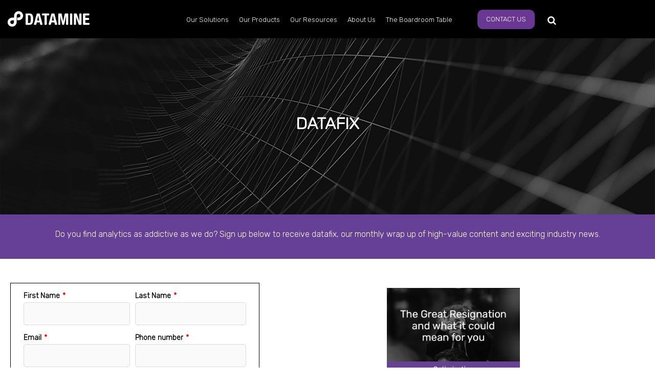

--- FILE ---
content_type: text/html; charset=UTF-8
request_url: https://www.datamine.com/datafix/tag/recruitment
body_size: 9634
content:
<!doctype html><!--[if lt IE 7]> <html class="no-js lt-ie9 lt-ie8 lt-ie7" lang="en-us" > <![endif]--><!--[if IE 7]>    <html class="no-js lt-ie9 lt-ie8" lang="en-us" >        <![endif]--><!--[if IE 8]>    <html class="no-js lt-ie9" lang="en-us" >               <![endif]--><!--[if gt IE 8]><!--><html class="no-js" lang="en-us"><!--<![endif]--><head>
    <meta charset="utf-8">
    <meta http-equiv="X-UA-Compatible" content="IE=edge,chrome=1">
    <meta name="author" content="Datamine">
    <meta name="description" content="Recruitment | Data &amp; analytics articles tailored to assist in going beyond guesswork to implement smart, data-driven business strategies.">
    <meta name="generator" content="HubSpot">
    <title>Datafix | Datamine | Recruitment</title>
    <link rel="shortcut icon" href="https://www.datamine.com/hubfs/Other%20or%20Old/Datamine-January2018/Images/Infinity-Favicon.png">
    
<meta name="viewport" content="width=device-width, initial-scale=1">

    <script src="/hs/hsstatic/jquery-libs/static-1.4/jquery/jquery-1.11.2.js"></script>
<script>hsjQuery = window['jQuery'];</script>
    <meta property="og:description" content="Recruitment | Data &amp; analytics articles tailored to assist in going beyond guesswork to implement smart, data-driven business strategies.">
    <meta property="og:title" content="Datafix | Datamine | Recruitment">
    <meta name="twitter:description" content="Recruitment | Data &amp; analytics articles tailored to assist in going beyond guesswork to implement smart, data-driven business strategies.">
    <meta name="twitter:title" content="Datafix | Datamine | Recruitment">

    

    
    <style>
a.cta_button{-moz-box-sizing:content-box !important;-webkit-box-sizing:content-box !important;box-sizing:content-box !important;vertical-align:middle}.hs-breadcrumb-menu{list-style-type:none;margin:0px 0px 0px 0px;padding:0px 0px 0px 0px}.hs-breadcrumb-menu-item{float:left;padding:10px 0px 10px 10px}.hs-breadcrumb-menu-divider:before{content:'›';padding-left:10px}.hs-featured-image-link{border:0}.hs-featured-image{float:right;margin:0 0 20px 20px;max-width:50%}@media (max-width: 568px){.hs-featured-image{float:none;margin:0;width:100%;max-width:100%}}.hs-screen-reader-text{clip:rect(1px, 1px, 1px, 1px);height:1px;overflow:hidden;position:absolute !important;width:1px}
</style>

<link rel="stylesheet" href="https://www.datamine.com/hubfs/hub_generated/module_assets/1/6351419362/1743052155795/module_Site_Search_Input_2018.min.css">
    

    
<!--  Added by GoogleAnalytics integration -->
<script>
var _hsp = window._hsp = window._hsp || [];
_hsp.push(['addPrivacyConsentListener', function(consent) { if (consent.allowed || (consent.categories && consent.categories.analytics)) {
  (function(i,s,o,g,r,a,m){i['GoogleAnalyticsObject']=r;i[r]=i[r]||function(){
  (i[r].q=i[r].q||[]).push(arguments)},i[r].l=1*new Date();a=s.createElement(o),
  m=s.getElementsByTagName(o)[0];a.async=1;a.src=g;m.parentNode.insertBefore(a,m)
})(window,document,'script','//www.google-analytics.com/analytics.js','ga');
  ga('create','UA-112524982-1','auto');
  ga('send','pageview');
}}]);
</script>

<!-- /Added by GoogleAnalytics integration -->

<!--  Added by GoogleAnalytics4 integration -->
<script>
var _hsp = window._hsp = window._hsp || [];
window.dataLayer = window.dataLayer || [];
function gtag(){dataLayer.push(arguments);}

var useGoogleConsentModeV2 = true;
var waitForUpdateMillis = 1000;


if (!window._hsGoogleConsentRunOnce) {
  window._hsGoogleConsentRunOnce = true;

  gtag('consent', 'default', {
    'ad_storage': 'denied',
    'analytics_storage': 'denied',
    'ad_user_data': 'denied',
    'ad_personalization': 'denied',
    'wait_for_update': waitForUpdateMillis
  });

  if (useGoogleConsentModeV2) {
    _hsp.push(['useGoogleConsentModeV2'])
  } else {
    _hsp.push(['addPrivacyConsentListener', function(consent){
      var hasAnalyticsConsent = consent && (consent.allowed || (consent.categories && consent.categories.analytics));
      var hasAdsConsent = consent && (consent.allowed || (consent.categories && consent.categories.advertisement));

      gtag('consent', 'update', {
        'ad_storage': hasAdsConsent ? 'granted' : 'denied',
        'analytics_storage': hasAnalyticsConsent ? 'granted' : 'denied',
        'ad_user_data': hasAdsConsent ? 'granted' : 'denied',
        'ad_personalization': hasAdsConsent ? 'granted' : 'denied'
      });
    }]);
  }
}

gtag('js', new Date());
gtag('set', 'developer_id.dZTQ1Zm', true);
gtag('config', 'G-N7CRRG1S71');
</script>
<script async src="https://www.googletagmanager.com/gtag/js?id=G-N7CRRG1S71"></script>

<!-- /Added by GoogleAnalytics4 integration -->

<!--  Added by GoogleTagManager integration -->
<script>
var _hsp = window._hsp = window._hsp || [];
window.dataLayer = window.dataLayer || [];
function gtag(){dataLayer.push(arguments);}

var useGoogleConsentModeV2 = true;
var waitForUpdateMillis = 1000;



var hsLoadGtm = function loadGtm() {
    if(window._hsGtmLoadOnce) {
      return;
    }

    if (useGoogleConsentModeV2) {

      gtag('set','developer_id.dZTQ1Zm',true);

      gtag('consent', 'default', {
      'ad_storage': 'denied',
      'analytics_storage': 'denied',
      'ad_user_data': 'denied',
      'ad_personalization': 'denied',
      'wait_for_update': waitForUpdateMillis
      });

      _hsp.push(['useGoogleConsentModeV2'])
    }

    (function(w,d,s,l,i){w[l]=w[l]||[];w[l].push({'gtm.start':
    new Date().getTime(),event:'gtm.js'});var f=d.getElementsByTagName(s)[0],
    j=d.createElement(s),dl=l!='dataLayer'?'&l='+l:'';j.async=true;j.src=
    'https://www.googletagmanager.com/gtm.js?id='+i+dl;f.parentNode.insertBefore(j,f);
    })(window,document,'script','dataLayer','GTM-W8K84GS');

    window._hsGtmLoadOnce = true;
};

_hsp.push(['addPrivacyConsentListener', function(consent){
  if(consent.allowed || (consent.categories && consent.categories.analytics)){
    hsLoadGtm();
  }
}]);

</script>

<!-- /Added by GoogleTagManager integration -->


<script>
window['_fs_host'] = 'fullstory.com';
window['_fs_script'] = 'edge.fullstory.com/s/fs.js';
window['_fs_org'] = 'o-1H6PY0-na1';
window['_fs_namespace'] = 'FS';
(function(m,n,e,t,l,o,g,y){
    if (e in m) {if(m.console && m.console.log) { m.console.log('FullStory namespace conflict. Please set window["_fs_namespace"].');} return;}
    g=m[e]=function(a,b,s){g.q?g.q.push([a,b,s]):g._api(a,b,s);};g.q=[];
    o=n.createElement(t);o.async=1;o.crossOrigin='anonymous';o.src='https://'+_fs_script;
    y=n.getElementsByTagName(t)[0];y.parentNode.insertBefore(o,y);
    g.identify=function(i,v,s){g(l,{uid:i},s);if(v)g(l,v,s)};g.setUserVars=function(v,s){g(l,v,s)};g.event=function(i,v,s){g('event',{n:i,p:v},s)};
    g.anonymize=function(){g.identify(!!0)};
    g.shutdown=function(){g("rec",!1)};g.restart=function(){g("rec",!0)};
    g.log = function(a,b){g("log",[a,b])};
    g.consent=function(a){g("consent",!arguments.length||a)};
    g.identifyAccount=function(i,v){o='account';v=v||{};v.acctId=i;g(o,v)};
    g.clearUserCookie=function(){};
    g.setVars=function(n, p){g('setVars',[n,p]);};
    g._w={};y='XMLHttpRequest';g._w[y]=m[y];y='fetch';g._w[y]=m[y];
    if(m[y])m[y]=function(){return g._w[y].apply(this,arguments)};
    g._v="1.3.0";
})(window,document,window['_fs_namespace'],'script','user');
</script>
<!-- Start of HubSpot Embed Code -->
<script type="text/javascript" id="hs-script-loader" async defer src="//js.hs-scripts.com/3980891.js"></script>
<!-- End of HubSpot Embed Code -->
<meta property="og:url" content="https://www.datamine.com/datafix/tag/recruitment">
<meta property="og:type" content="blog">
<meta name="twitter:card" content="summary">
<link rel="alternate" type="application/rss+xml" href="https://www.datamine.com/datafix/rss.xml">
<meta name="twitter:domain" content="www.datamine.com">

<meta http-equiv="content-language" content="en-us">
<link rel="stylesheet" href="//7052064.fs1.hubspotusercontent-na1.net/hubfs/7052064/hub_generated/template_assets/DEFAULT_ASSET/1767723259071/template_layout.min.css">


<link rel="stylesheet" href="https://www.datamine.com/hubfs/hub_generated/template_assets/1/123328731719/1743048154030/template_styles.min.css">


<!-- Google tag (gtag.js) -->
<script async src="https://www.googletagmanager.com/gtag/js?id=G-YZMLQRHSW1"></script>
<script>
  window.dataLayer = window.dataLayer || [];
  function gtag(){dataLayer.push(arguments);}
  gtag('js', new Date());

  gtag('config', 'G-YZMLQRHSW1');
</script>

</head>
<body class="blog datafix   hs-content-id-72113295748 hs-blog-listing hs-blog-id-5495507806" style="">
<!--  Added by GoogleTagManager integration -->
<noscript><iframe src="https://www.googletagmanager.com/ns.html?id=GTM-W8K84GS" height="0" width="0" style="display:none;visibility:hidden"></iframe></noscript>

<!-- /Added by GoogleTagManager integration -->

    <div class="header-container-wrapper">
    <div class="header-container container-fluid">

<div class="row-fluid-wrapper row-depth-1 row-number-1 ">
<div class="row-fluid ">
<div class="span12 widget-span widget-type-global_group " style="" data-widget-type="global_group" data-x="0" data-w="12">
<div class="" data-global-widget-path="generated_global_groups/6447409869.html"><div class="row-fluid-wrapper row-depth-1 row-number-1 ">
<div class="row-fluid ">
<div class="span12 widget-span widget-type-cell main-header" style="" data-widget-type="cell" data-x="0" data-w="12">

<div class="row-fluid-wrapper row-depth-1 row-number-2 ">
<div class="row-fluid ">
<div class="span1 widget-span widget-type-cell logo-part" style="" data-widget-type="cell" data-x="0" data-w="1">

<div class="row-fluid-wrapper row-depth-1 row-number-3 ">
<div class="row-fluid ">
<div class="span12 widget-span widget-type-custom_widget " style="" data-widget-type="custom_widget" data-x="0" data-w="12">
<div id="hs_cos_wrapper_module_1539857016649273" class="hs_cos_wrapper hs_cos_wrapper_widget hs_cos_wrapper_type_module widget-type-linked_image" style="" data-hs-cos-general-type="widget" data-hs-cos-type="module">
    






  



<span id="hs_cos_wrapper_module_1539857016649273_" class="hs_cos_wrapper hs_cos_wrapper_widget hs_cos_wrapper_type_linked_image" style="" data-hs-cos-general-type="widget" data-hs-cos-type="linked_image"><a href="https://www.datamine.com/" target="_parent" id="hs-link-module_1539857016649273_" style="border-width:0px;border:0px;"><img src="https://www.datamine.com/hs-fs/hubfs/Imported_Blog_Media/Logo-for-website-white-01.png?width=417&amp;name=Logo-for-website-white-01.png" class="hs-image-widget " style="width:417px;border-width:0px;border:0px;" width="417" alt="Datamine" title="Datamine" srcset="https://www.datamine.com/hs-fs/hubfs/Imported_Blog_Media/Logo-for-website-white-01.png?width=209&amp;name=Logo-for-website-white-01.png 209w, https://www.datamine.com/hs-fs/hubfs/Imported_Blog_Media/Logo-for-website-white-01.png?width=417&amp;name=Logo-for-website-white-01.png 417w, https://www.datamine.com/hs-fs/hubfs/Imported_Blog_Media/Logo-for-website-white-01.png?width=626&amp;name=Logo-for-website-white-01.png 626w, https://www.datamine.com/hs-fs/hubfs/Imported_Blog_Media/Logo-for-website-white-01.png?width=834&amp;name=Logo-for-website-white-01.png 834w, https://www.datamine.com/hs-fs/hubfs/Imported_Blog_Media/Logo-for-website-white-01.png?width=1043&amp;name=Logo-for-website-white-01.png 1043w, https://www.datamine.com/hs-fs/hubfs/Imported_Blog_Media/Logo-for-website-white-01.png?width=1251&amp;name=Logo-for-website-white-01.png 1251w" sizes="(max-width: 417px) 100vw, 417px"></a></span></div>

</div><!--end widget-span -->
</div><!--end row-->
</div><!--end row-wrapper -->

</div><!--end widget-span -->
<div class="span10 widget-span widget-type-cell menu-part" style="" data-widget-type="cell" data-x="1" data-w="10">

<div class="row-fluid-wrapper row-depth-1 row-number-4 ">
<div class="row-fluid ">
<div class="span12 widget-span widget-type-cell wrapper-header" style="" data-widget-type="cell" data-x="0" data-w="12">

<div class="row-fluid-wrapper row-depth-1 row-number-5 ">
<div class="row-fluid ">
<div class="span12 widget-span widget-type-custom_widget menu custom-menu-primary" style="" data-widget-type="custom_widget" data-x="0" data-w="12">
<div id="hs_cos_wrapper_module_1539856686029105" class="hs_cos_wrapper hs_cos_wrapper_widget hs_cos_wrapper_type_module widget-type-menu" style="" data-hs-cos-general-type="widget" data-hs-cos-type="module">
<span id="hs_cos_wrapper_module_1539856686029105_" class="hs_cos_wrapper hs_cos_wrapper_widget hs_cos_wrapper_type_menu" style="" data-hs-cos-general-type="widget" data-hs-cos-type="menu"><div id="hs_menu_wrapper_module_1539856686029105_" class="hs-menu-wrapper active-branch flyouts hs-menu-flow-horizontal" role="navigation" data-sitemap-name="default" data-menu-id="186512260767" aria-label="Navigation Menu">
 <ul role="menu">
  <li class="hs-menu-item hs-menu-depth-1 hs-item-has-children" role="none"><a href="https://www.datamine.com/oursolutions" aria-haspopup="true" aria-expanded="false" role="menuitem">Our Solutions</a>
   <ul role="menu" class="hs-menu-children-wrapper">
    <li class="hs-menu-item hs-menu-depth-2" role="none"><a href="https://www.datamine.com/oursolutions" role="menuitem">Our Solutions</a></li>
    <li class="hs-menu-item hs-menu-depth-2" role="none"><a href="https://www.datamine.com/our-process" role="menuitem">Our Process</a></li>
    <li class="hs-menu-item hs-menu-depth-2" role="none"><a href="https://www.datamine.com/envisaging-and-development-workshops" role="menuitem">Our Workshops</a></li>
    <li class="hs-menu-item hs-menu-depth-2" role="none"><a href="https://www.datamine.com/how-much-does-data-analytics-and-ai-cost" role="menuitem">Our Pricing</a></li>
    <li class="hs-menu-item hs-menu-depth-2 hs-item-has-children" role="none"><a href="https://www.datamine.com/industryexpertise/case-studies" role="menuitem">Case Studies</a>
     <ul role="menu" class="hs-menu-children-wrapper">
      <li class="hs-menu-item hs-menu-depth-3" role="none"><a href="https://www.datamine.com/industryexpertise/case-studies/retail" role="menuitem">Retail</a></li>
      <li class="hs-menu-item hs-menu-depth-3" role="none"><a href="https://www.datamine.com/industryexpertise/case-studies/fmcg" role="menuitem">FMCG</a></li>
      <li class="hs-menu-item hs-menu-depth-3" role="none"><a href="https://www.datamine.com/industryexpertise/case-studies/travel-tourism" role="menuitem">Travel</a></li>
      <li class="hs-menu-item hs-menu-depth-3" role="none"><a href="https://www.datamine.com/industryexpertise/case-studies/not-for-profit" role="menuitem">Not for profit</a></li>
      <li class="hs-menu-item hs-menu-depth-3" role="none"><a href="https://www.datamine.com/industryexpertise/case-studies/media-and-entertainment" role="menuitem">Media &amp; entertainment</a></li>
      <li class="hs-menu-item hs-menu-depth-3" role="none"><a href="https://www.datamine.com/industryexpertise/case-studies/health-and-wellness" role="menuitem">Health &amp; wellness</a></li>
      <li class="hs-menu-item hs-menu-depth-3" role="none"><a href="https://www.datamine.com/industryexpertise/case-studies/telco-and-technology" role="menuitem">Telco</a></li>
      <li class="hs-menu-item hs-menu-depth-3" role="none"><a href="https://www.datamine.com/industryexpertise/case-studies/energy-and-utilities" role="menuitem">Utilities</a></li>
      <li class="hs-menu-item hs-menu-depth-3" role="none"><a href="https://www.datamine.com/industryexpertise/case-studies/government" role="menuitem">Government</a></li>
      <li class="hs-menu-item hs-menu-depth-3" role="none"><a href="https://www.datamine.com/industryexpertise/case-studies/banking-and-finance" role="menuitem">Finance</a></li>
     </ul></li>
   </ul></li>
  <li class="hs-menu-item hs-menu-depth-1 hs-item-has-children" role="none"><a href="https://www.datamine.com/what-we-do/our-products" aria-haspopup="true" aria-expanded="false" role="menuitem">Our Products</a>
   <ul role="menu" class="hs-menu-children-wrapper">
    <li class="hs-menu-item hs-menu-depth-2" role="none"><a href="https://www.datamine.com/weekahead" role="menuitem">WeekAhead</a></li>
    <li class="hs-menu-item hs-menu-depth-2" role="none"><a href="https://www.datamine.com/ourservices/retailwatch" role="menuitem">RetailWatch</a></li>
    <li class="hs-menu-item hs-menu-depth-2" role="none"><a href="https://www.datamine.com/ourservices/sitespotter" role="menuitem">SiteSpotter</a></li>
    <li class="hs-menu-item hs-menu-depth-2" role="none"><a href="https://www.datamine.com/data/fuel-price-nz" role="menuitem">NZ Fuel Data</a></li>
   </ul></li>
  <li class="hs-menu-item hs-menu-depth-1 hs-item-has-children" role="none"><a href="https://www.datamine.com/resources" aria-haspopup="true" aria-expanded="false" role="menuitem">Our Resources</a>
   <ul role="menu" class="hs-menu-children-wrapper">
    <li class="hs-menu-item hs-menu-depth-2" role="none"><a href="https://www.datamine.com/theboardroomtable" role="menuitem">The Boardroom Table</a></li>
    <li class="hs-menu-item hs-menu-depth-2" role="none"><a href="https://www.datamine.com/reports/retailwatch-dashboard" role="menuitem">RetailWatch Dashboard</a></li>
    <li class="hs-menu-item hs-menu-depth-2" role="none"><a href="https://www.datamine.com/telcowatch" role="menuitem">TelcoWatch Dashboard</a></li>
    <li class="hs-menu-item hs-menu-depth-2" role="none"><a href="https://www.datamine.com/resources/datamine-guides" role="menuitem">Downloadable Datamine Guides</a></li>
    <li class="hs-menu-item hs-menu-depth-2" role="none"><a href="https://www.datamine.com/datafix" role="menuitem">Datafix Blog</a></li>
   </ul></li>
  <li class="hs-menu-item hs-menu-depth-1 hs-item-has-children" role="none"><a href="https://www.datamine.com/about-us" aria-haspopup="true" aria-expanded="false" role="menuitem">About Us</a>
   <ul role="menu" class="hs-menu-children-wrapper">
    <li class="hs-menu-item hs-menu-depth-2" role="none"><a href="https://www.datamine.com/the-datamine-story" role="menuitem">The Datamine Story</a></li>
    <li class="hs-menu-item hs-menu-depth-2 hs-item-has-children" role="none"><a href="https://www.datamine.com/being-a-dataminer/our-people" role="menuitem">Our People</a>
     <ul role="menu" class="hs-menu-children-wrapper">
      <li class="hs-menu-item hs-menu-depth-3" role="none"><a href="https://www.datamine.com/being-a-dataminer" role="menuitem">Join Us</a></li>
     </ul></li>
    <li class="hs-menu-item hs-menu-depth-2" role="none"><a href="https://www.datamine.com/en-au/about-us/our-values" role="menuitem">Our Values</a></li>
    <li class="hs-menu-item hs-menu-depth-2" role="none"><a href="https://www.datamine.com/company-we-keep" role="menuitem">Our Partners</a></li>
   </ul></li>
  <li class="hs-menu-item hs-menu-depth-1" role="none"><a href="https://www.datamine.com/theboardroomtable" role="menuitem">The Boardroom Table</a></li>
  <li class="hs-menu-item hs-menu-depth-1" role="none"><a href="https://www.datamine.com/contact-us" role="menuitem">Contact us</a></li>
 </ul>
</div></span></div>

</div><!--end widget-span -->
</div><!--end row-->
</div><!--end row-wrapper -->

</div><!--end widget-span -->
</div><!--end row-->
</div><!--end row-wrapper -->

</div><!--end widget-span -->
<div class="span1 widget-span widget-type-custom_widget search-part" style="" data-widget-type="custom_widget" data-x="11" data-w="1">
<div id="hs_cos_wrapper_module_1539866252144195" class="hs_cos_wrapper hs_cos_wrapper_widget hs_cos_wrapper_type_module" style="" data-hs-cos-general-type="widget" data-hs-cos-type="module">

<div class="hs-search-field"> 
    <div class="hs-search-field__bar"> 
      <form action="/hs-search-results">
        <input type="text" class="hs-search-field__input" name="term" autocomplete="off" placeholder="Search">

        
      </form>
    </div>
  <ul class="hs-search-field__suggestions"></ul>
</div></div>

</div><!--end widget-span -->
</div><!--end row-->
</div><!--end row-wrapper -->

<div class="row-fluid-wrapper row-depth-1 row-number-6 ">
<div class="row-fluid ">
<div class="span12 widget-span widget-type-custom_widget " style="" data-widget-type="custom_widget" data-x="0" data-w="12">
<div id="hs_cos_wrapper_module_15399312602711339" class="hs_cos_wrapper hs_cos_wrapper_widget hs_cos_wrapper_type_module" style="" data-hs-cos-general-type="widget" data-hs-cos-type="module"><link rel="stylesheet" href="https://cdnjs.cloudflare.com/ajax/libs/OwlCarousel2/2.3.4/assets/owl.carousel.min.css">
<link rel="stylesheet" href="https://cdnjs.cloudflare.com/ajax/libs/OwlCarousel2/2.3.4/assets/owl.theme.default.min.css">
<script src="https://cdnjs.cloudflare.com/ajax/libs/OwlCarousel2/2.3.4/owl.carousel.min.js"></script>
<script>
    $(window).load(function(){
        $(".listing-post.slider > div > span > div").addClass("owl-carousel owl-theme");
        $(".hs-rss-item").wrap('<div class="item"></div>"');
        $('.owl-carousel').owlCarousel({
            loop:true,
            margin:10,
            items:1,
            nav:true,
            autoplay:true,
            autoplayTimeout:5000,
            autoplayHoverPause:true
        })
    });
</script>

<!-- <script>
$(document).ready(function(){
$( ".wrapper-header .hs-menu-wrapper ul" ).append( '<div class="search-part-toggle"></div>' );
});
</script> --></div>

</div><!--end widget-span -->
</div><!--end row-->
</div><!--end row-wrapper -->

</div><!--end widget-span -->
</div><!--end row-->
</div><!--end row-wrapper -->
</div>
</div><!--end widget-span -->
</div><!--end row-->
</div><!--end row-wrapper -->

    </div><!--end header -->
</div><!--end header wrapper -->

<div class="body-container-wrapper">
    <div class="body-container container-fluid">

<div class="row-fluid-wrapper row-depth-1 row-number-1 ">
<div class="row-fluid ">
<div class="span12 widget-span widget-type-raw_jinja hs-blog-header" style="" data-widget-type="raw_jinja" data-x="0" data-w="12">
<div class="cm-banner-area" style="background-image:url(https://www.datamine.com/hubfs/Data%2049%20bw%20high%20res.png);">
    <div class="page-center">
        <h1>DATAFIX</h1>
    </div>
</div>
<div class="cm-fw-flexible-bg-wrap blog">
    <div class="page-center">
        <div class="content">
            <p>Do you find analytics as addictive as we do? Sign up below to receive datafix, our monthly wrap up of high-value content and exciting industry news.</p>
        </div>
    </div>
</div></div><!--end widget-span -->

</div><!--end row-->
</div><!--end row-wrapper -->

<div class="row-fluid-wrapper row-depth-1 row-number-2 ">
<div class="row-fluid ">
<div class="span12 widget-span widget-type-cell cm-row content-wrapper dataflix" style="" data-widget-type="cell" data-x="0" data-w="12">

<div class="row-fluid-wrapper row-depth-1 row-number-3 ">
<div class="row-fluid ">
<div class="span4 widget-span widget-type-cell blog-sidebar" style="" data-widget-type="cell" data-x="0" data-w="4">

<div class="row-fluid-wrapper row-depth-1 row-number-4 ">
<div class="row-fluid ">
<div class="span12 widget-span widget-type-form " style="" data-widget-type="form" data-x="0" data-w="12">
<div class="cell-wrapper layout-widget-wrapper">
<span id="hs_cos_wrapper_module_1514982139801262" class="hs_cos_wrapper hs_cos_wrapper_widget hs_cos_wrapper_type_form" style="" data-hs-cos-general-type="widget" data-hs-cos-type="form"><h3 id="hs_cos_wrapper_module_1514982139801262_title" class="hs_cos_wrapper form-title" data-hs-cos-general-type="widget_field" data-hs-cos-type="text">Subscribe to Datafix</h3>

<div id="hs_form_target_module_1514982139801262"></div>









</span>
</div><!--end layout-widget-wrapper -->
</div><!--end widget-span -->
</div><!--end row-->
</div><!--end row-wrapper -->

<div class="row-fluid-wrapper row-depth-1 row-number-5 ">
<div class="row-fluid ">
<div class="span12 widget-span widget-type-custom_widget " style="" data-widget-type="custom_widget" data-x="0" data-w="12">
<div id="hs_cos_wrapper_module_152710736267775" class="hs_cos_wrapper hs_cos_wrapper_widget hs_cos_wrapper_type_module" style="" data-hs-cos-general-type="widget" data-hs-cos-type="module"><!-- custom widget definition not found --></div>

</div><!--end widget-span -->
</div><!--end row-->
</div><!--end row-wrapper -->

<div class="row-fluid-wrapper row-depth-1 row-number-6 ">
<div class="row-fluid ">
<div class="span12 widget-span widget-type-custom_widget " style="" data-widget-type="custom_widget" data-x="0" data-w="12">
<div id="hs_cos_wrapper_module_1543437784442110" class="hs_cos_wrapper hs_cos_wrapper_widget hs_cos_wrapper_type_module widget-type-rich_text" style="" data-hs-cos-general-type="widget" data-hs-cos-type="module"><span id="hs_cos_wrapper_module_1543437784442110_" class="hs_cos_wrapper hs_cos_wrapper_widget hs_cos_wrapper_type_rich_text" style="" data-hs-cos-general-type="widget" data-hs-cos-type="rich_text"><span style="color: #ffffff;">Post listing</span></span></div>

</div><!--end widget-span -->
</div><!--end row-->
</div><!--end row-wrapper -->

<div class="row-fluid-wrapper row-depth-1 row-number-7 ">
<div class="row-fluid ">
<div class="span12 widget-span widget-type-custom_widget filtering" style="" data-widget-type="custom_widget" data-x="0" data-w="12">
<div id="hs_cos_wrapper_module_152710720359254" class="hs_cos_wrapper hs_cos_wrapper_widget hs_cos_wrapper_type_module widget-type-post_filter" style="" data-hs-cos-general-type="widget" data-hs-cos-type="module">


  



  




<span id="hs_cos_wrapper_module_152710720359254_" class="hs_cos_wrapper hs_cos_wrapper_widget hs_cos_wrapper_type_post_filter" style="" data-hs-cos-general-type="widget" data-hs-cos-type="post_filter"><div class="block">
  <h3>Posts by Tag</h3>
  <div class="widget-module">
    <ul>
      
        <li>
          <a href="https://www.datamine.com/datafix/tag/marketing-strategy">Marketing strategy <span class="filter-link-count" dir="ltr">(57)</span></a>
        </li>
      
        <li>
          <a href="https://www.datamine.com/datafix/tag/strategy">Strategy <span class="filter-link-count" dir="ltr">(49)</span></a>
        </li>
      
        <li>
          <a href="https://www.datamine.com/datafix/tag/analytics">Analytics <span class="filter-link-count" dir="ltr">(43)</span></a>
        </li>
      
        <li>
          <a href="https://www.datamine.com/datafix/tag/customer-insight">Customer insight <span class="filter-link-count" dir="ltr">(37)</span></a>
        </li>
      
        <li>
          <a href="https://www.datamine.com/datafix/tag/organisational-strategy">Organisational strategy <span class="filter-link-count" dir="ltr">(34)</span></a>
        </li>
      
        <li>
          <a href="https://www.datamine.com/datafix/tag/data-strategy">Data strategy <span class="filter-link-count" dir="ltr">(33)</span></a>
        </li>
      
        <li style="display:none;">
          <a href="https://www.datamine.com/datafix/tag/data-value">Data value <span class="filter-link-count" dir="ltr">(31)</span></a>
        </li>
      
        <li style="display:none;">
          <a href="https://www.datamine.com/datafix/tag/actionable-insights">Actionable insights <span class="filter-link-count" dir="ltr">(30)</span></a>
        </li>
      
        <li style="display:none;">
          <a href="https://www.datamine.com/datafix/tag/marketing-automation">Marketing automation <span class="filter-link-count" dir="ltr">(25)</span></a>
        </li>
      
        <li style="display:none;">
          <a href="https://www.datamine.com/datafix/tag/marketing-campaigns">Marketing campaigns <span class="filter-link-count" dir="ltr">(25)</span></a>
        </li>
      
        <li style="display:none;">
          <a href="https://www.datamine.com/datafix/tag/big-data">Big data <span class="filter-link-count" dir="ltr">(24)</span></a>
        </li>
      
        <li style="display:none;">
          <a href="https://www.datamine.com/datafix/tag/data-quality">Data quality <span class="filter-link-count" dir="ltr">(22)</span></a>
        </li>
      
        <li style="display:none;">
          <a href="https://www.datamine.com/datafix/tag/retail">Retail <span class="filter-link-count" dir="ltr">(22)</span></a>
        </li>
      
        <li style="display:none;">
          <a href="https://www.datamine.com/datafix/tag/customer-segmentation">Customer segmentation <span class="filter-link-count" dir="ltr">(18)</span></a>
        </li>
      
        <li style="display:none;">
          <a href="https://www.datamine.com/datafix/tag/data">Data <span class="filter-link-count" dir="ltr">(18)</span></a>
        </li>
      
        <li style="display:none;">
          <a href="https://www.datamine.com/datafix/tag/customer-experience">Customer experience <span class="filter-link-count" dir="ltr">(17)</span></a>
        </li>
      
        <li style="display:none;">
          <a href="https://www.datamine.com/datafix/tag/predictive-analytics">Predictive analytics <span class="filter-link-count" dir="ltr">(17)</span></a>
        </li>
      
        <li style="display:none;">
          <a href="https://www.datamine.com/datafix/tag/single-customer-view">Single customer view <span class="filter-link-count" dir="ltr">(17)</span></a>
        </li>
      
        <li style="display:none;">
          <a href="https://www.datamine.com/datafix/tag/artificial-intelligence-and-machine-learning">Artificial intelligence and Machine Learning <span class="filter-link-count" dir="ltr">(13)</span></a>
        </li>
      
        <li style="display:none;">
          <a href="https://www.datamine.com/datafix/tag/bespoke-products-and-platforms">Bespoke products and platforms <span class="filter-link-count" dir="ltr">(13)</span></a>
        </li>
      
        <li style="display:none;">
          <a href="https://www.datamine.com/datafix/tag/data-implementation">Data implementation <span class="filter-link-count" dir="ltr">(13)</span></a>
        </li>
      
        <li style="display:none;">
          <a href="https://www.datamine.com/datafix/tag/market-share">Market Share <span class="filter-link-count" dir="ltr">(13)</span></a>
        </li>
      
        <li style="display:none;">
          <a href="https://www.datamine.com/datafix/tag/new-technology">New technology <span class="filter-link-count" dir="ltr">(12)</span></a>
        </li>
      
        <li style="display:none;">
          <a href="https://www.datamine.com/datafix/tag/business-forecasting">Business forecasting <span class="filter-link-count" dir="ltr">(9)</span></a>
        </li>
      
        <li style="display:none;">
          <a href="https://www.datamine.com/datafix/tag/market-research">Market research <span class="filter-link-count" dir="ltr">(9)</span></a>
        </li>
      
        <li style="display:none;">
          <a href="https://www.datamine.com/datafix/tag/plan">Plan <span class="filter-link-count" dir="ltr">(9)</span></a>
        </li>
      
        <li style="display:none;">
          <a href="https://www.datamine.com/datafix/tag/data-privacy">Data privacy <span class="filter-link-count" dir="ltr">(8)</span></a>
        </li>
      
        <li style="display:none;">
          <a href="https://www.datamine.com/datafix/tag/siloed-data">Siloed data <span class="filter-link-count" dir="ltr">(8)</span></a>
        </li>
      
        <li style="display:none;">
          <a href="https://www.datamine.com/datafix/tag/top-analytics-companies">Top analytics companies <span class="filter-link-count" dir="ltr">(8)</span></a>
        </li>
      
        <li style="display:none;">
          <a href="https://www.datamine.com/datafix/tag/data-visualisation">Data visualisation <span class="filter-link-count" dir="ltr">(7)</span></a>
        </li>
      
        <li style="display:none;">
          <a href="https://www.datamine.com/datafix/tag/security">Security <span class="filter-link-count" dir="ltr">(7)</span></a>
        </li>
      
        <li style="display:none;">
          <a href="https://www.datamine.com/datafix/tag/customer-churn">customer churn <span class="filter-link-count" dir="ltr">(7)</span></a>
        </li>
      
        <li style="display:none;">
          <a href="https://www.datamine.com/datafix/tag/datamine-teams">Datamine teams <span class="filter-link-count" dir="ltr">(6)</span></a>
        </li>
      
        <li style="display:none;">
          <a href="https://www.datamine.com/datafix/tag/case-studies">Case studies <span class="filter-link-count" dir="ltr">(5)</span></a>
        </li>
      
        <li style="display:none;">
          <a href="https://www.datamine.com/datafix/tag/loyalty-programmes">Loyalty programmes <span class="filter-link-count" dir="ltr">(5)</span></a>
        </li>
      
        <li style="display:none;">
          <a href="https://www.datamine.com/datafix/tag/addictive-analytics">Addictive Analytics <span class="filter-link-count" dir="ltr">(4)</span></a>
        </li>
      
        <li style="display:none;">
          <a href="https://www.datamine.com/datafix/tag/cdp">CDP <span class="filter-link-count" dir="ltr">(4)</span></a>
        </li>
      
        <li style="display:none;">
          <a href="https://www.datamine.com/datafix/tag/data-storytelling">Data storytelling <span class="filter-link-count" dir="ltr">(4)</span></a>
        </li>
      
        <li style="display:none;">
          <a href="https://www.datamine.com/datafix/tag/campaign-support">Campaign support <span class="filter-link-count" dir="ltr">(3)</span></a>
        </li>
      
        <li style="display:none;">
          <a href="https://www.datamine.com/datafix/tag/quality">Quality <span class="filter-link-count" dir="ltr">(3)</span></a>
        </li>
      
        <li style="display:none;">
          <a href="https://www.datamine.com/datafix/tag/reports">Reports <span class="filter-link-count" dir="ltr">(3)</span></a>
        </li>
      
        <li style="display:none;">
          <a href="https://www.datamine.com/datafix/tag/retail-watch">Retail Watch <span class="filter-link-count" dir="ltr">(3)</span></a>
        </li>
      
        <li style="display:none;">
          <a href="https://www.datamine.com/datafix/tag/problem-solving">problem solving <span class="filter-link-count" dir="ltr">(3)</span></a>
        </li>
      
        <li style="display:none;">
          <a href="https://www.datamine.com/datafix/tag/blog">Blog <span class="filter-link-count" dir="ltr">(2)</span></a>
        </li>
      
        <li style="display:none;">
          <a href="https://www.datamine.com/datafix/tag/business-intelligence">Business intelligence <span class="filter-link-count" dir="ltr">(2)</span></a>
        </li>
      
        <li style="display:none;">
          <a href="https://www.datamine.com/datafix/tag/cdp-provider">CDP provider <span class="filter-link-count" dir="ltr">(2)</span></a>
        </li>
      
        <li style="display:none;">
          <a href="https://www.datamine.com/datafix/tag/hr-analytics">HR Analytics <span class="filter-link-count" dir="ltr">(2)</span></a>
        </li>
      
        <li style="display:none;">
          <a href="https://www.datamine.com/datafix/tag/pay-equity">Pay equity <span class="filter-link-count" dir="ltr">(2)</span></a>
        </li>
      
        <li style="display:none;">
          <a href="https://www.datamine.com/datafix/tag/press-release">Press release <span class="filter-link-count" dir="ltr">(2)</span></a>
        </li>
      
        <li style="display:none;">
          <a href="https://www.datamine.com/datafix/tag/customer-retention">customer retention <span class="filter-link-count" dir="ltr">(2)</span></a>
        </li>
      
        <li style="display:none;">
          <a href="https://www.datamine.com/datafix/tag/supply-chain">supply chain <span class="filter-link-count" dir="ltr">(2)</span></a>
        </li>
      
        <li style="display:none;">
          <a href="https://www.datamine.com/datafix/tag/campaign-analytics">Campaign analytics <span class="filter-link-count" dir="ltr">(1)</span></a>
        </li>
      
        <li style="display:none;">
          <a href="https://www.datamine.com/datafix/tag/category-management">Category Management <span class="filter-link-count" dir="ltr">(1)</span></a>
        </li>
      
        <li style="display:none;">
          <a href="https://www.datamine.com/datafix/tag/customer-analytics">Customer analytics <span class="filter-link-count" dir="ltr">(1)</span></a>
        </li>
      
        <li style="display:none;">
          <a href="https://www.datamine.com/datafix/tag/demand-forecasting">Demand forecasting <span class="filter-link-count" dir="ltr">(1)</span></a>
        </li>
      
        <li style="display:none;">
          <a href="https://www.datamine.com/datafix/tag/ethical-data">Ethical data <span class="filter-link-count" dir="ltr">(1)</span></a>
        </li>
      
        <li style="display:none;">
          <a href="https://www.datamine.com/datafix/tag/media-spend">Media Spend <span class="filter-link-count" dir="ltr">(1)</span></a>
        </li>
      
        <li style="display:none;">
          <a href="https://www.datamine.com/datafix/tag/post-campaign-analysis">Post-campaign analysis <span class="filter-link-count" dir="ltr">(1)</span></a>
        </li>
      
        <li style="display:none;">
          <a href="https://www.datamine.com/datafix/tag/recruitment">Recruitment <span class="filter-link-count" dir="ltr">(1)</span></a>
        </li>
      
        <li style="display:none;">
          <a href="https://www.datamine.com/datafix/tag/revenue-management">Revenue management <span class="filter-link-count" dir="ltr">(1)</span></a>
        </li>
      
        <li style="display:none;">
          <a href="https://www.datamine.com/datafix/tag/services">Services <span class="filter-link-count" dir="ltr">(1)</span></a>
        </li>
      
        <li style="display:none;">
          <a href="https://www.datamine.com/datafix/tag/slider-modelling">Slider Modelling <span class="filter-link-count" dir="ltr">(1)</span></a>
        </li>
      
        <li style="display:none;">
          <a href="https://www.datamine.com/datafix/tag/solutions">Solutions <span class="filter-link-count" dir="ltr">(1)</span></a>
        </li>
      
        <li style="display:none;">
          <a href="https://www.datamine.com/datafix/tag/talent-sourcing">Talent Sourcing <span class="filter-link-count" dir="ltr">(1)</span></a>
        </li>
      
        <li style="display:none;">
          <a href="https://www.datamine.com/datafix/tag/testlab">TestLab <span class="filter-link-count" dir="ltr">(1)</span></a>
        </li>
      
        <li style="display:none;">
          <a href="https://www.datamine.com/datafix/tag/cloud-computing">cloud computing <span class="filter-link-count" dir="ltr">(1)</span></a>
        </li>
      
        <li style="display:none;">
          <a href="https://www.datamine.com/datafix/tag/fuel-price-data">fuel price data <span class="filter-link-count" dir="ltr">(1)</span></a>
        </li>
      
        <li style="display:none;">
          <a href="https://www.datamine.com/datafix/tag/site-spotter">site spotter <span class="filter-link-count" dir="ltr">(1)</span></a>
        </li>
      
    </ul>
    
      <a class="filter-expand-link" href="#">See all</a>
    
  </div>
</div>
</span></div>

</div><!--end widget-span -->
</div><!--end row-->
</div><!--end row-wrapper -->

</div><!--end widget-span -->
<div class="span8 widget-span widget-type-cell blog-content" style="" data-widget-type="cell" data-x="4" data-w="8">

<div class="row-fluid-wrapper row-depth-1 row-number-8 ">
<div class="row-fluid ">
<div class="span12 widget-span widget-type-blog_content " style="" data-widget-type="blog_content" data-x="0" data-w="12">
<div class="blog-section">
    <div class="blog-listing-wrapper cell-wrapper">
        <div class="blog-section">
            <div class="blog-listing-wrapper cell-wrapper">
        
                <div class="post-listing">
                    
                    
                        <div class="post-item ">
                            
                                
                                    <div class="hs-featured-image-wrapper">
                                        <a href="https://www.datamine.com/datafix/2021/10/06/the-great-resignation-and-what-it-can-mean-for-you" title="" class="hs-featured-image-link">
                                            <img src="https://www.datamine.com/hubfs/Iconography/Black/202110%20Datafix%20Article%20The%20Great%20Resignation%20Blog%20Image.png" class="hs-featured-image" alt="">
                                        </a>
                                    </div>
                                
                                <div class="post-header">
<!--                                     <h2>The Great Resignation and what it can mean for you</h2> -->
                                    
                                        <a class="more-link" href="https://www.datamine.com/datafix/2021/10/06/the-great-resignation-and-what-it-can-mean-for-you">Read more.</a>
                                    
                                </div>
                                
                                
                                
                            
                        </div>
                    
                </div>
                
                    <!-- Numbered Pagination -->
                    <div class="blog-pagination">
                        
                        
                        
                    
                        <div class="blog-pagination-left">
                            
                            
                        </div>
                        <div class="blog-pagination-center">
                            
                                
                                
                            
                                
                                
                            
                                
                                
                            
                                
                                
                            
                                
                                
                                    <a class="active" href="https://www.datamine.com/datafix/tag/recruitment/page/1">1</a>
                                
                            
                        </div>
                        <div class="blog-pagination-right">
                            
                            
                        </div>
                    </div>
                
            </div>
        </div>
    </div>
</div>
</div>

</div><!--end row-->
</div><!--end row-wrapper -->

<div class="row-fluid-wrapper row-depth-1 row-number-9 ">
<div class="row-fluid ">
<div class="span12 widget-span widget-type-blog_comments " style="" data-widget-type="blog_comments" data-x="0" data-w="12">
<div class="cell-wrapper layout-widget-wrapper">
<span id="hs_cos_wrapper_blog_comments" class="hs_cos_wrapper hs_cos_wrapper_widget hs_cos_wrapper_type_blog_comments" style="" data-hs-cos-general-type="widget" data-hs-cos-type="blog_comments"></span></div><!--end layout-widget-wrapper -->
</div><!--end widget-span -->
</div><!--end row-->
</div><!--end row-wrapper -->

</div><!--end widget-span -->
</div><!--end row-->
</div><!--end row-wrapper -->

<div class="row-fluid-wrapper row-depth-1 row-number-10 ">
<div class="row-fluid ">
<div class="span12 widget-span widget-type-custom_widget " style="" data-widget-type="custom_widget" data-x="0" data-w="12">
<div id="hs_cos_wrapper_module_1560714707619119" class="hs_cos_wrapper hs_cos_wrapper_widget hs_cos_wrapper_type_module widget-type-space" style="" data-hs-cos-general-type="widget" data-hs-cos-type="module"><span class="hs-horizontal-spacer"></span></div>

</div><!--end widget-span -->
</div><!--end row-->
</div><!--end row-wrapper -->

</div><!--end widget-span -->
</div><!--end row-->
</div><!--end row-wrapper -->

    </div><!--end body -->
</div><!--end body wrapper -->

<div class="footer-container-wrapper">
    <div class="footer-container container-fluid">

<div class="row-fluid-wrapper row-depth-1 row-number-1 ">
<div class="row-fluid ">
<div class="span12 widget-span widget-type-global_group " style="" data-widget-type="global_group" data-x="0" data-w="12">
<div class="" data-global-widget-path="generated_global_groups/123444555646.html"><div class="row-fluid-wrapper row-depth-1 row-number-1 ">
<div class="row-fluid ">
<div class="span12 widget-span widget-type-cell container" style="" data-widget-type="cell" data-x="0" data-w="12">

<div class="row-fluid-wrapper row-depth-1 row-number-2 ">
<div class="row-fluid ">
<div class="span3 widget-span widget-type-cell " style="" data-widget-type="cell" data-x="0" data-w="3">

<div class="row-fluid-wrapper row-depth-1 row-number-3 ">
<div class="row-fluid ">
<div class="span12 widget-span widget-type-custom_widget " style="" data-widget-type="custom_widget" data-x="0" data-w="12">
<div id="hs_cos_wrapper_module_1688538154085150" class="hs_cos_wrapper hs_cos_wrapper_widget hs_cos_wrapper_type_module" style="" data-hs-cos-general-type="widget" data-hs-cos-type="module"><div class="module module--1688538154085150 module--image">
    <div class="module__inner">

  

  
  <img src="https://www.datamine.com/hs-fs/hubfs/Datamine%20logos/datamine-logo-white.png?width=154&amp;height=29&amp;name=datamine-logo-white.png" alt="datamine-logo-white" srcset="https://www.datamine.com/hs-fs/hubfs/Datamine%20logos/datamine-logo-white.png?width=308&amp;name=datamine-logo-white.png 308w" width="154" height="29" loading="eager" class=" ">



    </div>
  </div>
</div>

</div><!--end widget-span -->
</div><!--end row-->
</div><!--end row-wrapper -->

<div class="row-fluid-wrapper row-depth-1 row-number-4 ">
<div class="row-fluid ">
<div class="span12 widget-span widget-type-custom_widget " style="" data-widget-type="custom_widget" data-x="0" data-w="12">
<div id="hs_cos_wrapper_module_168955404271872" class="hs_cos_wrapper hs_cos_wrapper_widget hs_cos_wrapper_type_module" style="" data-hs-cos-general-type="widget" data-hs-cos-type="module"></div>

</div><!--end widget-span -->
</div><!--end row-->
</div><!--end row-wrapper -->

</div><!--end widget-span -->
<div class="span3 widget-span widget-type-cell " style="" data-widget-type="cell" data-x="3" data-w="3">

<div class="row-fluid-wrapper row-depth-1 row-number-5 ">
<div class="row-fluid ">
<div class="span12 widget-span widget-type-custom_widget " style="" data-widget-type="custom_widget" data-x="0" data-w="12">
<div id="hs_cos_wrapper_module_1688538872887290" class="hs_cos_wrapper hs_cos_wrapper_widget hs_cos_wrapper_type_module" style="" data-hs-cos-general-type="widget" data-hs-cos-type="module"><h3>Contact Us</h3>

<ul class="nav">

<li><a href="https://www.datamine.com/contact-us">Sydney</a>&nbsp;</li>
<li><a href="https://www.datamine.com/contact-us">Melbourne</a>&nbsp;</li>
<li><a href="https://www.datamine.com/contact-us">Auckland</a>&nbsp;</li>
<li><a href="https://www.datamine.com/contact-us">Wellington</a>&nbsp;</li>
</ul>

<h3>Connect with us</h3>

<a href="https://www.linkedin.com/company/datamine" rel="noopener" target="_blank"><img src="https://www.datamine.com/hs-fs/hubfs/Imported_Blog_Media/linkedin-color.png?width=39&amp;name=linkedin-color.png" alt="linkedin-color" width="39" loading="lazy" style="width: 39px;" srcset="https://www.datamine.com/hs-fs/hubfs/Imported_Blog_Media/linkedin-color.png?width=20&amp;name=linkedin-color.png 20w, https://www.datamine.com/hs-fs/hubfs/Imported_Blog_Media/linkedin-color.png?width=39&amp;name=linkedin-color.png 39w, https://www.datamine.com/hs-fs/hubfs/Imported_Blog_Media/linkedin-color.png?width=59&amp;name=linkedin-color.png 59w, https://www.datamine.com/hs-fs/hubfs/Imported_Blog_Media/linkedin-color.png?width=78&amp;name=linkedin-color.png 78w, https://www.datamine.com/hs-fs/hubfs/Imported_Blog_Media/linkedin-color.png?width=98&amp;name=linkedin-color.png 98w, https://www.datamine.com/hs-fs/hubfs/Imported_Blog_Media/linkedin-color.png?width=117&amp;name=linkedin-color.png 117w" sizes="(max-width: 39px) 100vw, 39px"></a></div>

</div><!--end widget-span -->
</div><!--end row-->
</div><!--end row-wrapper -->

</div><!--end widget-span -->
<div class="span3 widget-span widget-type-cell " style="" data-widget-type="cell" data-x="6" data-w="3">

<div class="row-fluid-wrapper row-depth-1 row-number-6 ">
<div class="row-fluid ">
<div class="span12 widget-span widget-type-custom_widget " style="" data-widget-type="custom_widget" data-x="0" data-w="12">
<div id="hs_cos_wrapper_module_1688538208353166" class="hs_cos_wrapper hs_cos_wrapper_widget hs_cos_wrapper_type_module" style="" data-hs-cos-general-type="widget" data-hs-cos-type="module"><h3>Serious Stuff</h3>

<ul class="nav">
<li><a href="https://www.datamine.com/privacystatement?hsCtaTracking=b40dbcd4-898e-4896-82f4-47311ce55cd1%7C507e064b-99be-4674-b749-0ea504c654a1">Privacy Policy</a></li>
<li><a href="https://www.datamine.com/website-terms-conditions?hsCtaTracking=bb0a7bda-ab90-47ed-a409-8c4a4435d768%7C296185ae-0ae9-45ac-ab8b-62ca3c223db8">Website Terms &amp; Conditions</a></li>
<li><a href="https://marketing.org.nz/data-warranty-register" rel="noopener" target="_blank"><img src="https://www.datamine.com/hs-fs/hubfs/Client%20Logos/dataWARRANTED-871483-edited-057119-edited.png?width=150&amp;name=dataWARRANTED-871483-edited-057119-edited.png" alt="Data Warranted Logo" width="150" loading="lazy" style="width: 150px;" srcset="https://www.datamine.com/hs-fs/hubfs/Client%20Logos/dataWARRANTED-871483-edited-057119-edited.png?width=129&amp;name=dataWARRANTED-871483-edited-057119-edited.png 129w, https://www.datamine.com/hs-fs/hubfs/Client%20Logos/dataWARRANTED-871483-edited-057119-edited.png?width=257&amp;name=dataWARRANTED-871483-edited-057119-edited.png 257w, https://www.datamine.com/hs-fs/hubfs/Client%20Logos/dataWARRANTED-871483-edited-057119-edited.png?width=386&amp;name=dataWARRANTED-871483-edited-057119-edited.png 386w, https://www.datamine.com/hs-fs/hubfs/Client%20Logos/dataWARRANTED-871483-edited-057119-edited.png?width=514&amp;name=dataWARRANTED-871483-edited-057119-edited.png 514w, https://www.datamine.com/hs-fs/hubfs/Client%20Logos/dataWARRANTED-871483-edited-057119-edited.png?width=643&amp;name=dataWARRANTED-871483-edited-057119-edited.png 643w, https://www.datamine.com/hs-fs/hubfs/Client%20Logos/dataWARRANTED-871483-edited-057119-edited.png?width=771&amp;name=dataWARRANTED-871483-edited-057119-edited.png 771w" sizes="(max-width: 257px) 100vw, 257px"></a></li>
</ul>
<p>Copyright © Datamine 2024</p></div>

</div><!--end widget-span -->
</div><!--end row-->
</div><!--end row-wrapper -->

</div><!--end widget-span -->
<div class="span3 widget-span widget-type-cell " style="" data-widget-type="cell" data-x="9" data-w="3">

<div class="row-fluid-wrapper row-depth-1 row-number-7 ">
<div class="row-fluid ">
<div class="span12 widget-span widget-type-custom_widget " style="" data-widget-type="custom_widget" data-x="0" data-w="12">
<div id="hs_cos_wrapper_module_1688538204704164" class="hs_cos_wrapper hs_cos_wrapper_widget hs_cos_wrapper_type_module" style="" data-hs-cos-general-type="widget" data-hs-cos-type="module"><h3>Subscribe to our Newsletter</h3>
<p>Stay in the loop with our latest updates by signing up for our newsletter today!</p></div>

</div><!--end widget-span -->
</div><!--end row-->
</div><!--end row-wrapper -->

<div class="row-fluid-wrapper row-depth-1 row-number-8 ">
<div class="row-fluid ">
<div class="span12 widget-span widget-type-custom_widget " style="" data-widget-type="custom_widget" data-x="0" data-w="12">
<div id="hs_cos_wrapper_module_168963850251623" class="hs_cos_wrapper hs_cos_wrapper_widget hs_cos_wrapper_type_module" style="" data-hs-cos-general-type="widget" data-hs-cos-type="module"><link rel="stylesheet" href="https://cdnjs.cloudflare.com/ajax/libs/fancybox/3.5.7/jquery.fancybox.min.css" integrity="sha512-H9jrZiiopUdsLpg94A333EfumgUBpO9MdbxStdeITo+KEIMaNfHNvwyjjDJb+ERPaRS6DpyRlKbvPUasNItRyw==" crossorigin="anonymous" referrerpolicy="no-referrer">
<script src="https://cdnjs.cloudflare.com/ajax/libs/fancybox/3.5.7/jquery.fancybox.min.js" integrity="sha512-uURl+ZXMBrF4AwGaWmEetzrd+J5/8NRkWAvJx5sbPSSuOb0bZLqf+tOzniObO00BjHa/dD7gub9oCGMLPQHtQA==" crossorigin="anonymous" referrerpolicy="no-referrer"></script>

<button data-fancybox="" data-src="#dialog-content" class="button">Subscribe</button>

<div id="dialog-content" style="display: none; max-width: 720px;">

<span id="hs_cos_wrapper_module_168963850251623_" class="hs_cos_wrapper hs_cos_wrapper_widget hs_cos_wrapper_type_form" style="" data-hs-cos-general-type="widget" data-hs-cos-type="form"><h3 id="hs_cos_wrapper_form_713277553_title" class="hs_cos_wrapper form-title" data-hs-cos-general-type="widget_field" data-hs-cos-type="text"></h3>

<div id="hs_form_target_form_713277553"></div>









</span>

</div></div>

</div><!--end widget-span -->
</div><!--end row-->
</div><!--end row-wrapper -->

</div><!--end widget-span -->
</div><!--end row-->
</div><!--end row-wrapper -->

</div><!--end widget-span -->
</div><!--end row-->
</div><!--end row-wrapper -->
</div>
</div><!--end widget-span -->
</div><!--end row-->
</div><!--end row-wrapper -->

    </div><!--end footer -->
</div><!--end footer wrapper -->

    
<!-- HubSpot performance collection script -->
<script defer src="/hs/hsstatic/content-cwv-embed/static-1.1293/embed.js"></script>
<script>
var hsVars = hsVars || {}; hsVars['language'] = 'en-us';
</script>

<script src="/hs/hsstatic/cos-i18n/static-1.53/bundles/project.js"></script>
<script src="/hs/hsstatic/keyboard-accessible-menu-flyouts/static-1.17/bundles/project.js"></script>
<script src="https://www.datamine.com/hubfs/hub_generated/module_assets/1/6351419362/1743052155795/module_Site_Search_Input_2018.min.js"></script>
<script src="https://www.datamine.com/hubfs/hub_generated/module_assets/1/6356161494/1743052156719/module_js_module_2018.min.js"></script>

    <!--[if lte IE 8]>
    <script charset="utf-8" src="https://js.hsforms.net/forms/v2-legacy.js"></script>
    <![endif]-->

<script data-hs-allowed="true" src="/_hcms/forms/v2.js"></script>

    <script data-hs-allowed="true">
        var options = {
            portalId: '3980891',
            formId: 'e01c1067-4280-4b49-b843-12da2ef9feb6',
            formInstanceId: '9296',
            
            pageId: '5495507806',
            
            region: 'na1',
            
            
            
            
            
            
            inlineMessage: "<span>Thank you for subscribing to Datafix - you're now on your way to becoming a bona fide data guru!<\/span>",
            
            
            rawInlineMessage: "<span>Thank you for subscribing to Datafix - you're now on your way to becoming a bona fide data guru!<\/span>",
            
            
            hsFormKey: "b4b71f3cc75fdaf7ecdef3a9dc7bcd19",
            
            
            css: '',
            target: '#hs_form_target_module_1514982139801262',
            
            
            
            
            
            
            
            contentType: "listing-page",
            
            
            
            formsBaseUrl: '/_hcms/forms/',
            
            
            
            formData: {
                cssClass: 'hs-form stacked hs-custom-form'
            }
        };

        options.getExtraMetaDataBeforeSubmit = function() {
            var metadata = {};
            

            if (hbspt.targetedContentMetadata) {
                var count = hbspt.targetedContentMetadata.length;
                var targetedContentData = [];
                for (var i = 0; i < count; i++) {
                    var tc = hbspt.targetedContentMetadata[i];
                     if ( tc.length !== 3) {
                        continue;
                     }
                     targetedContentData.push({
                        definitionId: tc[0],
                        criterionId: tc[1],
                        smartTypeId: tc[2]
                     });
                }
                metadata["targetedContentMetadata"] = JSON.stringify(targetedContentData);
            }

            return metadata;
        };

        hbspt.forms.create(options);
    </script>


    <script data-hs-allowed="true">
        var options = {
            portalId: '3980891',
            formId: '5edfbbcc-8385-42ad-8797-fad3ce06f9ab',
            formInstanceId: '7234',
            
            pageId: '5495507806',
            
            region: 'na1',
            
            
            
            
            
            
            inlineMessage: "Thanks for submitting the form.",
            
            
            rawInlineMessage: "Thanks for submitting the form.",
            
            
            hsFormKey: "cfe8db8c53853cf4aa138aacad5af976",
            
            
            css: '',
            target: '#hs_form_target_form_713277553',
            
            
            
            
            
            
            
            contentType: "listing-page",
            
            
            
            formsBaseUrl: '/_hcms/forms/',
            
            
            
            formData: {
                cssClass: 'hs-form stacked hs-custom-form'
            }
        };

        options.getExtraMetaDataBeforeSubmit = function() {
            var metadata = {};
            

            if (hbspt.targetedContentMetadata) {
                var count = hbspt.targetedContentMetadata.length;
                var targetedContentData = [];
                for (var i = 0; i < count; i++) {
                    var tc = hbspt.targetedContentMetadata[i];
                     if ( tc.length !== 3) {
                        continue;
                     }
                     targetedContentData.push({
                        definitionId: tc[0],
                        criterionId: tc[1],
                        smartTypeId: tc[2]
                     });
                }
                metadata["targetedContentMetadata"] = JSON.stringify(targetedContentData);
            }

            return metadata;
        };

        hbspt.forms.create(options);
    </script>


<!-- Start of HubSpot Analytics Code -->
<script type="text/javascript">
var _hsq = _hsq || [];
_hsq.push(["setContentType", "listing-page"]);
_hsq.push(["setCanonicalUrl", "https:\/\/www.datamine.com\/datafix\/tag\/recruitment"]);
_hsq.push(["setPageId", "72113295748"]);
_hsq.push(["setContentMetadata", {
    "contentPageId": 72113295748,
    "legacyPageId": "72113295748",
    "contentFolderId": null,
    "contentGroupId": 5495507806,
    "abTestId": null,
    "languageVariantId": 72113295748,
    "languageCode": "en-us",
    
    
}]);
</script>

<script type="text/javascript" id="hs-script-loader" async defer src="/hs/scriptloader/3980891.js"></script>
<!-- End of HubSpot Analytics Code -->


<script type="text/javascript">
var hsVars = {
    render_id: "a47ba2e1-e208-4fe6-87d8-ef0c69a6d438",
    ticks: 1767740183152,
    page_id: 72113295748,
    
    content_group_id: 5495507806,
    portal_id: 3980891,
    app_hs_base_url: "https://app.hubspot.com",
    cp_hs_base_url: "https://cp.hubspot.com",
    language: "en-us",
    analytics_page_type: "listing-page",
    scp_content_type: "",
    
    analytics_page_id: "72113295748",
    category_id: 7,
    folder_id: 0,
    is_hubspot_user: false
}
</script>


<script defer src="/hs/hsstatic/HubspotToolsMenu/static-1.432/js/index.js"></script>





    
    <!-- Generated by the HubSpot Template Builder - template version 1.03 -->

</body></html>

--- FILE ---
content_type: text/html; charset=utf-8
request_url: https://www.google.com/recaptcha/enterprise/anchor?ar=1&k=6LdGZJsoAAAAAIwMJHRwqiAHA6A_6ZP6bTYpbgSX&co=aHR0cHM6Ly93d3cuZGF0YW1pbmUuY29tOjQ0Mw..&hl=en&v=PoyoqOPhxBO7pBk68S4YbpHZ&size=invisible&badge=inline&anchor-ms=20000&execute-ms=30000&cb=nn54fcb8h0qr
body_size: 48795
content:
<!DOCTYPE HTML><html dir="ltr" lang="en"><head><meta http-equiv="Content-Type" content="text/html; charset=UTF-8">
<meta http-equiv="X-UA-Compatible" content="IE=edge">
<title>reCAPTCHA</title>
<style type="text/css">
/* cyrillic-ext */
@font-face {
  font-family: 'Roboto';
  font-style: normal;
  font-weight: 400;
  font-stretch: 100%;
  src: url(//fonts.gstatic.com/s/roboto/v48/KFO7CnqEu92Fr1ME7kSn66aGLdTylUAMa3GUBHMdazTgWw.woff2) format('woff2');
  unicode-range: U+0460-052F, U+1C80-1C8A, U+20B4, U+2DE0-2DFF, U+A640-A69F, U+FE2E-FE2F;
}
/* cyrillic */
@font-face {
  font-family: 'Roboto';
  font-style: normal;
  font-weight: 400;
  font-stretch: 100%;
  src: url(//fonts.gstatic.com/s/roboto/v48/KFO7CnqEu92Fr1ME7kSn66aGLdTylUAMa3iUBHMdazTgWw.woff2) format('woff2');
  unicode-range: U+0301, U+0400-045F, U+0490-0491, U+04B0-04B1, U+2116;
}
/* greek-ext */
@font-face {
  font-family: 'Roboto';
  font-style: normal;
  font-weight: 400;
  font-stretch: 100%;
  src: url(//fonts.gstatic.com/s/roboto/v48/KFO7CnqEu92Fr1ME7kSn66aGLdTylUAMa3CUBHMdazTgWw.woff2) format('woff2');
  unicode-range: U+1F00-1FFF;
}
/* greek */
@font-face {
  font-family: 'Roboto';
  font-style: normal;
  font-weight: 400;
  font-stretch: 100%;
  src: url(//fonts.gstatic.com/s/roboto/v48/KFO7CnqEu92Fr1ME7kSn66aGLdTylUAMa3-UBHMdazTgWw.woff2) format('woff2');
  unicode-range: U+0370-0377, U+037A-037F, U+0384-038A, U+038C, U+038E-03A1, U+03A3-03FF;
}
/* math */
@font-face {
  font-family: 'Roboto';
  font-style: normal;
  font-weight: 400;
  font-stretch: 100%;
  src: url(//fonts.gstatic.com/s/roboto/v48/KFO7CnqEu92Fr1ME7kSn66aGLdTylUAMawCUBHMdazTgWw.woff2) format('woff2');
  unicode-range: U+0302-0303, U+0305, U+0307-0308, U+0310, U+0312, U+0315, U+031A, U+0326-0327, U+032C, U+032F-0330, U+0332-0333, U+0338, U+033A, U+0346, U+034D, U+0391-03A1, U+03A3-03A9, U+03B1-03C9, U+03D1, U+03D5-03D6, U+03F0-03F1, U+03F4-03F5, U+2016-2017, U+2034-2038, U+203C, U+2040, U+2043, U+2047, U+2050, U+2057, U+205F, U+2070-2071, U+2074-208E, U+2090-209C, U+20D0-20DC, U+20E1, U+20E5-20EF, U+2100-2112, U+2114-2115, U+2117-2121, U+2123-214F, U+2190, U+2192, U+2194-21AE, U+21B0-21E5, U+21F1-21F2, U+21F4-2211, U+2213-2214, U+2216-22FF, U+2308-230B, U+2310, U+2319, U+231C-2321, U+2336-237A, U+237C, U+2395, U+239B-23B7, U+23D0, U+23DC-23E1, U+2474-2475, U+25AF, U+25B3, U+25B7, U+25BD, U+25C1, U+25CA, U+25CC, U+25FB, U+266D-266F, U+27C0-27FF, U+2900-2AFF, U+2B0E-2B11, U+2B30-2B4C, U+2BFE, U+3030, U+FF5B, U+FF5D, U+1D400-1D7FF, U+1EE00-1EEFF;
}
/* symbols */
@font-face {
  font-family: 'Roboto';
  font-style: normal;
  font-weight: 400;
  font-stretch: 100%;
  src: url(//fonts.gstatic.com/s/roboto/v48/KFO7CnqEu92Fr1ME7kSn66aGLdTylUAMaxKUBHMdazTgWw.woff2) format('woff2');
  unicode-range: U+0001-000C, U+000E-001F, U+007F-009F, U+20DD-20E0, U+20E2-20E4, U+2150-218F, U+2190, U+2192, U+2194-2199, U+21AF, U+21E6-21F0, U+21F3, U+2218-2219, U+2299, U+22C4-22C6, U+2300-243F, U+2440-244A, U+2460-24FF, U+25A0-27BF, U+2800-28FF, U+2921-2922, U+2981, U+29BF, U+29EB, U+2B00-2BFF, U+4DC0-4DFF, U+FFF9-FFFB, U+10140-1018E, U+10190-1019C, U+101A0, U+101D0-101FD, U+102E0-102FB, U+10E60-10E7E, U+1D2C0-1D2D3, U+1D2E0-1D37F, U+1F000-1F0FF, U+1F100-1F1AD, U+1F1E6-1F1FF, U+1F30D-1F30F, U+1F315, U+1F31C, U+1F31E, U+1F320-1F32C, U+1F336, U+1F378, U+1F37D, U+1F382, U+1F393-1F39F, U+1F3A7-1F3A8, U+1F3AC-1F3AF, U+1F3C2, U+1F3C4-1F3C6, U+1F3CA-1F3CE, U+1F3D4-1F3E0, U+1F3ED, U+1F3F1-1F3F3, U+1F3F5-1F3F7, U+1F408, U+1F415, U+1F41F, U+1F426, U+1F43F, U+1F441-1F442, U+1F444, U+1F446-1F449, U+1F44C-1F44E, U+1F453, U+1F46A, U+1F47D, U+1F4A3, U+1F4B0, U+1F4B3, U+1F4B9, U+1F4BB, U+1F4BF, U+1F4C8-1F4CB, U+1F4D6, U+1F4DA, U+1F4DF, U+1F4E3-1F4E6, U+1F4EA-1F4ED, U+1F4F7, U+1F4F9-1F4FB, U+1F4FD-1F4FE, U+1F503, U+1F507-1F50B, U+1F50D, U+1F512-1F513, U+1F53E-1F54A, U+1F54F-1F5FA, U+1F610, U+1F650-1F67F, U+1F687, U+1F68D, U+1F691, U+1F694, U+1F698, U+1F6AD, U+1F6B2, U+1F6B9-1F6BA, U+1F6BC, U+1F6C6-1F6CF, U+1F6D3-1F6D7, U+1F6E0-1F6EA, U+1F6F0-1F6F3, U+1F6F7-1F6FC, U+1F700-1F7FF, U+1F800-1F80B, U+1F810-1F847, U+1F850-1F859, U+1F860-1F887, U+1F890-1F8AD, U+1F8B0-1F8BB, U+1F8C0-1F8C1, U+1F900-1F90B, U+1F93B, U+1F946, U+1F984, U+1F996, U+1F9E9, U+1FA00-1FA6F, U+1FA70-1FA7C, U+1FA80-1FA89, U+1FA8F-1FAC6, U+1FACE-1FADC, U+1FADF-1FAE9, U+1FAF0-1FAF8, U+1FB00-1FBFF;
}
/* vietnamese */
@font-face {
  font-family: 'Roboto';
  font-style: normal;
  font-weight: 400;
  font-stretch: 100%;
  src: url(//fonts.gstatic.com/s/roboto/v48/KFO7CnqEu92Fr1ME7kSn66aGLdTylUAMa3OUBHMdazTgWw.woff2) format('woff2');
  unicode-range: U+0102-0103, U+0110-0111, U+0128-0129, U+0168-0169, U+01A0-01A1, U+01AF-01B0, U+0300-0301, U+0303-0304, U+0308-0309, U+0323, U+0329, U+1EA0-1EF9, U+20AB;
}
/* latin-ext */
@font-face {
  font-family: 'Roboto';
  font-style: normal;
  font-weight: 400;
  font-stretch: 100%;
  src: url(//fonts.gstatic.com/s/roboto/v48/KFO7CnqEu92Fr1ME7kSn66aGLdTylUAMa3KUBHMdazTgWw.woff2) format('woff2');
  unicode-range: U+0100-02BA, U+02BD-02C5, U+02C7-02CC, U+02CE-02D7, U+02DD-02FF, U+0304, U+0308, U+0329, U+1D00-1DBF, U+1E00-1E9F, U+1EF2-1EFF, U+2020, U+20A0-20AB, U+20AD-20C0, U+2113, U+2C60-2C7F, U+A720-A7FF;
}
/* latin */
@font-face {
  font-family: 'Roboto';
  font-style: normal;
  font-weight: 400;
  font-stretch: 100%;
  src: url(//fonts.gstatic.com/s/roboto/v48/KFO7CnqEu92Fr1ME7kSn66aGLdTylUAMa3yUBHMdazQ.woff2) format('woff2');
  unicode-range: U+0000-00FF, U+0131, U+0152-0153, U+02BB-02BC, U+02C6, U+02DA, U+02DC, U+0304, U+0308, U+0329, U+2000-206F, U+20AC, U+2122, U+2191, U+2193, U+2212, U+2215, U+FEFF, U+FFFD;
}
/* cyrillic-ext */
@font-face {
  font-family: 'Roboto';
  font-style: normal;
  font-weight: 500;
  font-stretch: 100%;
  src: url(//fonts.gstatic.com/s/roboto/v48/KFO7CnqEu92Fr1ME7kSn66aGLdTylUAMa3GUBHMdazTgWw.woff2) format('woff2');
  unicode-range: U+0460-052F, U+1C80-1C8A, U+20B4, U+2DE0-2DFF, U+A640-A69F, U+FE2E-FE2F;
}
/* cyrillic */
@font-face {
  font-family: 'Roboto';
  font-style: normal;
  font-weight: 500;
  font-stretch: 100%;
  src: url(//fonts.gstatic.com/s/roboto/v48/KFO7CnqEu92Fr1ME7kSn66aGLdTylUAMa3iUBHMdazTgWw.woff2) format('woff2');
  unicode-range: U+0301, U+0400-045F, U+0490-0491, U+04B0-04B1, U+2116;
}
/* greek-ext */
@font-face {
  font-family: 'Roboto';
  font-style: normal;
  font-weight: 500;
  font-stretch: 100%;
  src: url(//fonts.gstatic.com/s/roboto/v48/KFO7CnqEu92Fr1ME7kSn66aGLdTylUAMa3CUBHMdazTgWw.woff2) format('woff2');
  unicode-range: U+1F00-1FFF;
}
/* greek */
@font-face {
  font-family: 'Roboto';
  font-style: normal;
  font-weight: 500;
  font-stretch: 100%;
  src: url(//fonts.gstatic.com/s/roboto/v48/KFO7CnqEu92Fr1ME7kSn66aGLdTylUAMa3-UBHMdazTgWw.woff2) format('woff2');
  unicode-range: U+0370-0377, U+037A-037F, U+0384-038A, U+038C, U+038E-03A1, U+03A3-03FF;
}
/* math */
@font-face {
  font-family: 'Roboto';
  font-style: normal;
  font-weight: 500;
  font-stretch: 100%;
  src: url(//fonts.gstatic.com/s/roboto/v48/KFO7CnqEu92Fr1ME7kSn66aGLdTylUAMawCUBHMdazTgWw.woff2) format('woff2');
  unicode-range: U+0302-0303, U+0305, U+0307-0308, U+0310, U+0312, U+0315, U+031A, U+0326-0327, U+032C, U+032F-0330, U+0332-0333, U+0338, U+033A, U+0346, U+034D, U+0391-03A1, U+03A3-03A9, U+03B1-03C9, U+03D1, U+03D5-03D6, U+03F0-03F1, U+03F4-03F5, U+2016-2017, U+2034-2038, U+203C, U+2040, U+2043, U+2047, U+2050, U+2057, U+205F, U+2070-2071, U+2074-208E, U+2090-209C, U+20D0-20DC, U+20E1, U+20E5-20EF, U+2100-2112, U+2114-2115, U+2117-2121, U+2123-214F, U+2190, U+2192, U+2194-21AE, U+21B0-21E5, U+21F1-21F2, U+21F4-2211, U+2213-2214, U+2216-22FF, U+2308-230B, U+2310, U+2319, U+231C-2321, U+2336-237A, U+237C, U+2395, U+239B-23B7, U+23D0, U+23DC-23E1, U+2474-2475, U+25AF, U+25B3, U+25B7, U+25BD, U+25C1, U+25CA, U+25CC, U+25FB, U+266D-266F, U+27C0-27FF, U+2900-2AFF, U+2B0E-2B11, U+2B30-2B4C, U+2BFE, U+3030, U+FF5B, U+FF5D, U+1D400-1D7FF, U+1EE00-1EEFF;
}
/* symbols */
@font-face {
  font-family: 'Roboto';
  font-style: normal;
  font-weight: 500;
  font-stretch: 100%;
  src: url(//fonts.gstatic.com/s/roboto/v48/KFO7CnqEu92Fr1ME7kSn66aGLdTylUAMaxKUBHMdazTgWw.woff2) format('woff2');
  unicode-range: U+0001-000C, U+000E-001F, U+007F-009F, U+20DD-20E0, U+20E2-20E4, U+2150-218F, U+2190, U+2192, U+2194-2199, U+21AF, U+21E6-21F0, U+21F3, U+2218-2219, U+2299, U+22C4-22C6, U+2300-243F, U+2440-244A, U+2460-24FF, U+25A0-27BF, U+2800-28FF, U+2921-2922, U+2981, U+29BF, U+29EB, U+2B00-2BFF, U+4DC0-4DFF, U+FFF9-FFFB, U+10140-1018E, U+10190-1019C, U+101A0, U+101D0-101FD, U+102E0-102FB, U+10E60-10E7E, U+1D2C0-1D2D3, U+1D2E0-1D37F, U+1F000-1F0FF, U+1F100-1F1AD, U+1F1E6-1F1FF, U+1F30D-1F30F, U+1F315, U+1F31C, U+1F31E, U+1F320-1F32C, U+1F336, U+1F378, U+1F37D, U+1F382, U+1F393-1F39F, U+1F3A7-1F3A8, U+1F3AC-1F3AF, U+1F3C2, U+1F3C4-1F3C6, U+1F3CA-1F3CE, U+1F3D4-1F3E0, U+1F3ED, U+1F3F1-1F3F3, U+1F3F5-1F3F7, U+1F408, U+1F415, U+1F41F, U+1F426, U+1F43F, U+1F441-1F442, U+1F444, U+1F446-1F449, U+1F44C-1F44E, U+1F453, U+1F46A, U+1F47D, U+1F4A3, U+1F4B0, U+1F4B3, U+1F4B9, U+1F4BB, U+1F4BF, U+1F4C8-1F4CB, U+1F4D6, U+1F4DA, U+1F4DF, U+1F4E3-1F4E6, U+1F4EA-1F4ED, U+1F4F7, U+1F4F9-1F4FB, U+1F4FD-1F4FE, U+1F503, U+1F507-1F50B, U+1F50D, U+1F512-1F513, U+1F53E-1F54A, U+1F54F-1F5FA, U+1F610, U+1F650-1F67F, U+1F687, U+1F68D, U+1F691, U+1F694, U+1F698, U+1F6AD, U+1F6B2, U+1F6B9-1F6BA, U+1F6BC, U+1F6C6-1F6CF, U+1F6D3-1F6D7, U+1F6E0-1F6EA, U+1F6F0-1F6F3, U+1F6F7-1F6FC, U+1F700-1F7FF, U+1F800-1F80B, U+1F810-1F847, U+1F850-1F859, U+1F860-1F887, U+1F890-1F8AD, U+1F8B0-1F8BB, U+1F8C0-1F8C1, U+1F900-1F90B, U+1F93B, U+1F946, U+1F984, U+1F996, U+1F9E9, U+1FA00-1FA6F, U+1FA70-1FA7C, U+1FA80-1FA89, U+1FA8F-1FAC6, U+1FACE-1FADC, U+1FADF-1FAE9, U+1FAF0-1FAF8, U+1FB00-1FBFF;
}
/* vietnamese */
@font-face {
  font-family: 'Roboto';
  font-style: normal;
  font-weight: 500;
  font-stretch: 100%;
  src: url(//fonts.gstatic.com/s/roboto/v48/KFO7CnqEu92Fr1ME7kSn66aGLdTylUAMa3OUBHMdazTgWw.woff2) format('woff2');
  unicode-range: U+0102-0103, U+0110-0111, U+0128-0129, U+0168-0169, U+01A0-01A1, U+01AF-01B0, U+0300-0301, U+0303-0304, U+0308-0309, U+0323, U+0329, U+1EA0-1EF9, U+20AB;
}
/* latin-ext */
@font-face {
  font-family: 'Roboto';
  font-style: normal;
  font-weight: 500;
  font-stretch: 100%;
  src: url(//fonts.gstatic.com/s/roboto/v48/KFO7CnqEu92Fr1ME7kSn66aGLdTylUAMa3KUBHMdazTgWw.woff2) format('woff2');
  unicode-range: U+0100-02BA, U+02BD-02C5, U+02C7-02CC, U+02CE-02D7, U+02DD-02FF, U+0304, U+0308, U+0329, U+1D00-1DBF, U+1E00-1E9F, U+1EF2-1EFF, U+2020, U+20A0-20AB, U+20AD-20C0, U+2113, U+2C60-2C7F, U+A720-A7FF;
}
/* latin */
@font-face {
  font-family: 'Roboto';
  font-style: normal;
  font-weight: 500;
  font-stretch: 100%;
  src: url(//fonts.gstatic.com/s/roboto/v48/KFO7CnqEu92Fr1ME7kSn66aGLdTylUAMa3yUBHMdazQ.woff2) format('woff2');
  unicode-range: U+0000-00FF, U+0131, U+0152-0153, U+02BB-02BC, U+02C6, U+02DA, U+02DC, U+0304, U+0308, U+0329, U+2000-206F, U+20AC, U+2122, U+2191, U+2193, U+2212, U+2215, U+FEFF, U+FFFD;
}
/* cyrillic-ext */
@font-face {
  font-family: 'Roboto';
  font-style: normal;
  font-weight: 900;
  font-stretch: 100%;
  src: url(//fonts.gstatic.com/s/roboto/v48/KFO7CnqEu92Fr1ME7kSn66aGLdTylUAMa3GUBHMdazTgWw.woff2) format('woff2');
  unicode-range: U+0460-052F, U+1C80-1C8A, U+20B4, U+2DE0-2DFF, U+A640-A69F, U+FE2E-FE2F;
}
/* cyrillic */
@font-face {
  font-family: 'Roboto';
  font-style: normal;
  font-weight: 900;
  font-stretch: 100%;
  src: url(//fonts.gstatic.com/s/roboto/v48/KFO7CnqEu92Fr1ME7kSn66aGLdTylUAMa3iUBHMdazTgWw.woff2) format('woff2');
  unicode-range: U+0301, U+0400-045F, U+0490-0491, U+04B0-04B1, U+2116;
}
/* greek-ext */
@font-face {
  font-family: 'Roboto';
  font-style: normal;
  font-weight: 900;
  font-stretch: 100%;
  src: url(//fonts.gstatic.com/s/roboto/v48/KFO7CnqEu92Fr1ME7kSn66aGLdTylUAMa3CUBHMdazTgWw.woff2) format('woff2');
  unicode-range: U+1F00-1FFF;
}
/* greek */
@font-face {
  font-family: 'Roboto';
  font-style: normal;
  font-weight: 900;
  font-stretch: 100%;
  src: url(//fonts.gstatic.com/s/roboto/v48/KFO7CnqEu92Fr1ME7kSn66aGLdTylUAMa3-UBHMdazTgWw.woff2) format('woff2');
  unicode-range: U+0370-0377, U+037A-037F, U+0384-038A, U+038C, U+038E-03A1, U+03A3-03FF;
}
/* math */
@font-face {
  font-family: 'Roboto';
  font-style: normal;
  font-weight: 900;
  font-stretch: 100%;
  src: url(//fonts.gstatic.com/s/roboto/v48/KFO7CnqEu92Fr1ME7kSn66aGLdTylUAMawCUBHMdazTgWw.woff2) format('woff2');
  unicode-range: U+0302-0303, U+0305, U+0307-0308, U+0310, U+0312, U+0315, U+031A, U+0326-0327, U+032C, U+032F-0330, U+0332-0333, U+0338, U+033A, U+0346, U+034D, U+0391-03A1, U+03A3-03A9, U+03B1-03C9, U+03D1, U+03D5-03D6, U+03F0-03F1, U+03F4-03F5, U+2016-2017, U+2034-2038, U+203C, U+2040, U+2043, U+2047, U+2050, U+2057, U+205F, U+2070-2071, U+2074-208E, U+2090-209C, U+20D0-20DC, U+20E1, U+20E5-20EF, U+2100-2112, U+2114-2115, U+2117-2121, U+2123-214F, U+2190, U+2192, U+2194-21AE, U+21B0-21E5, U+21F1-21F2, U+21F4-2211, U+2213-2214, U+2216-22FF, U+2308-230B, U+2310, U+2319, U+231C-2321, U+2336-237A, U+237C, U+2395, U+239B-23B7, U+23D0, U+23DC-23E1, U+2474-2475, U+25AF, U+25B3, U+25B7, U+25BD, U+25C1, U+25CA, U+25CC, U+25FB, U+266D-266F, U+27C0-27FF, U+2900-2AFF, U+2B0E-2B11, U+2B30-2B4C, U+2BFE, U+3030, U+FF5B, U+FF5D, U+1D400-1D7FF, U+1EE00-1EEFF;
}
/* symbols */
@font-face {
  font-family: 'Roboto';
  font-style: normal;
  font-weight: 900;
  font-stretch: 100%;
  src: url(//fonts.gstatic.com/s/roboto/v48/KFO7CnqEu92Fr1ME7kSn66aGLdTylUAMaxKUBHMdazTgWw.woff2) format('woff2');
  unicode-range: U+0001-000C, U+000E-001F, U+007F-009F, U+20DD-20E0, U+20E2-20E4, U+2150-218F, U+2190, U+2192, U+2194-2199, U+21AF, U+21E6-21F0, U+21F3, U+2218-2219, U+2299, U+22C4-22C6, U+2300-243F, U+2440-244A, U+2460-24FF, U+25A0-27BF, U+2800-28FF, U+2921-2922, U+2981, U+29BF, U+29EB, U+2B00-2BFF, U+4DC0-4DFF, U+FFF9-FFFB, U+10140-1018E, U+10190-1019C, U+101A0, U+101D0-101FD, U+102E0-102FB, U+10E60-10E7E, U+1D2C0-1D2D3, U+1D2E0-1D37F, U+1F000-1F0FF, U+1F100-1F1AD, U+1F1E6-1F1FF, U+1F30D-1F30F, U+1F315, U+1F31C, U+1F31E, U+1F320-1F32C, U+1F336, U+1F378, U+1F37D, U+1F382, U+1F393-1F39F, U+1F3A7-1F3A8, U+1F3AC-1F3AF, U+1F3C2, U+1F3C4-1F3C6, U+1F3CA-1F3CE, U+1F3D4-1F3E0, U+1F3ED, U+1F3F1-1F3F3, U+1F3F5-1F3F7, U+1F408, U+1F415, U+1F41F, U+1F426, U+1F43F, U+1F441-1F442, U+1F444, U+1F446-1F449, U+1F44C-1F44E, U+1F453, U+1F46A, U+1F47D, U+1F4A3, U+1F4B0, U+1F4B3, U+1F4B9, U+1F4BB, U+1F4BF, U+1F4C8-1F4CB, U+1F4D6, U+1F4DA, U+1F4DF, U+1F4E3-1F4E6, U+1F4EA-1F4ED, U+1F4F7, U+1F4F9-1F4FB, U+1F4FD-1F4FE, U+1F503, U+1F507-1F50B, U+1F50D, U+1F512-1F513, U+1F53E-1F54A, U+1F54F-1F5FA, U+1F610, U+1F650-1F67F, U+1F687, U+1F68D, U+1F691, U+1F694, U+1F698, U+1F6AD, U+1F6B2, U+1F6B9-1F6BA, U+1F6BC, U+1F6C6-1F6CF, U+1F6D3-1F6D7, U+1F6E0-1F6EA, U+1F6F0-1F6F3, U+1F6F7-1F6FC, U+1F700-1F7FF, U+1F800-1F80B, U+1F810-1F847, U+1F850-1F859, U+1F860-1F887, U+1F890-1F8AD, U+1F8B0-1F8BB, U+1F8C0-1F8C1, U+1F900-1F90B, U+1F93B, U+1F946, U+1F984, U+1F996, U+1F9E9, U+1FA00-1FA6F, U+1FA70-1FA7C, U+1FA80-1FA89, U+1FA8F-1FAC6, U+1FACE-1FADC, U+1FADF-1FAE9, U+1FAF0-1FAF8, U+1FB00-1FBFF;
}
/* vietnamese */
@font-face {
  font-family: 'Roboto';
  font-style: normal;
  font-weight: 900;
  font-stretch: 100%;
  src: url(//fonts.gstatic.com/s/roboto/v48/KFO7CnqEu92Fr1ME7kSn66aGLdTylUAMa3OUBHMdazTgWw.woff2) format('woff2');
  unicode-range: U+0102-0103, U+0110-0111, U+0128-0129, U+0168-0169, U+01A0-01A1, U+01AF-01B0, U+0300-0301, U+0303-0304, U+0308-0309, U+0323, U+0329, U+1EA0-1EF9, U+20AB;
}
/* latin-ext */
@font-face {
  font-family: 'Roboto';
  font-style: normal;
  font-weight: 900;
  font-stretch: 100%;
  src: url(//fonts.gstatic.com/s/roboto/v48/KFO7CnqEu92Fr1ME7kSn66aGLdTylUAMa3KUBHMdazTgWw.woff2) format('woff2');
  unicode-range: U+0100-02BA, U+02BD-02C5, U+02C7-02CC, U+02CE-02D7, U+02DD-02FF, U+0304, U+0308, U+0329, U+1D00-1DBF, U+1E00-1E9F, U+1EF2-1EFF, U+2020, U+20A0-20AB, U+20AD-20C0, U+2113, U+2C60-2C7F, U+A720-A7FF;
}
/* latin */
@font-face {
  font-family: 'Roboto';
  font-style: normal;
  font-weight: 900;
  font-stretch: 100%;
  src: url(//fonts.gstatic.com/s/roboto/v48/KFO7CnqEu92Fr1ME7kSn66aGLdTylUAMa3yUBHMdazQ.woff2) format('woff2');
  unicode-range: U+0000-00FF, U+0131, U+0152-0153, U+02BB-02BC, U+02C6, U+02DA, U+02DC, U+0304, U+0308, U+0329, U+2000-206F, U+20AC, U+2122, U+2191, U+2193, U+2212, U+2215, U+FEFF, U+FFFD;
}

</style>
<link rel="stylesheet" type="text/css" href="https://www.gstatic.com/recaptcha/releases/PoyoqOPhxBO7pBk68S4YbpHZ/styles__ltr.css">
<script nonce="lweLmcfPNIzb_tS0p3pyJg" type="text/javascript">window['__recaptcha_api'] = 'https://www.google.com/recaptcha/enterprise/';</script>
<script type="text/javascript" src="https://www.gstatic.com/recaptcha/releases/PoyoqOPhxBO7pBk68S4YbpHZ/recaptcha__en.js" nonce="lweLmcfPNIzb_tS0p3pyJg">
      
    </script></head>
<body><div id="rc-anchor-alert" class="rc-anchor-alert">This reCAPTCHA is for testing purposes only. Please report to the site admin if you are seeing this.</div>
<input type="hidden" id="recaptcha-token" value="[base64]">
<script type="text/javascript" nonce="lweLmcfPNIzb_tS0p3pyJg">
      recaptcha.anchor.Main.init("[\x22ainput\x22,[\x22bgdata\x22,\x22\x22,\[base64]/[base64]/[base64]/[base64]/[base64]/[base64]/[base64]/[base64]/[base64]/[base64]\\u003d\x22,\[base64]\\u003d\\u003d\x22,\x22wqvDrMKYwpPDnsKDbykqwqZ/P8OuwqXDjsKaJMKEHsKGw4x1w5lFwqTDukXCr8KHKX4WTGnDuWvCtH4+Z0NXRnfDtRTDv1zDosOxRgY8SsKZwqfDqFHDiBHDrcKQwq7Cs8O/woJXw597O2rDtHnCoSDDsSvDmRnCi8OSEsKiWcKyw6bDtGkNdmDCqcOpwr5uw6tjbyfCvzoFHQZzw7t/FxJFw4ouw5rDjsOJwod6YsKVwqtmN1xfWG7DrMKME8OlRMOtfw93wqBXA8KNTkJpwrgYw4Q1w7TDr8OWwo0yYDvDpMKQw4TDsDlAH3FMccKFD03DoMKMwopNYsKGQHsJGsOEaMOewo0zEnw5b8OGXnzDuS7CmMKKw4jCvcOndMOYwpgQw7fDgMKvBC/[base64]/fMOzdcOSFn3DscOdTyjDvmZzXHrDr8KKPsOHwpsTPnYxVsOBTcKnwrQ6b8K1w6HDlEQtAg/CkSVLwqYvwoXCk1jDlAdUw6RIwr7CiVDClsKhV8KKwp/CiDRAwr7Dmk5uSsKzbE4Fw4lIw5Quw45Bwr9UUcOxKMOdfsOWbcOKGsOAw6XDjnfCoFjCqMK9wpnDqcKtW3rDhC84wonCjMO3wp3Cl8KLKyt2wo5gwrTDvzoaK8Ofw4jCqDsLwpx2w7kqRcOBwp/DsmgoZFVPDcKGPcOowqIoAsO0VUzDksKEHcOrD8OHwr0MUsOoUcKHw5pHdwzCvSnDvQ14w4Vdc0rDr8KBQ8KAwooEUcKAWsKCNkbCucODSsKXw7PCiMKzJk91wqtJwqfDlENUwrzDgwxNwp/CpMK6HXFfCSMIfMOlDGvCrh55UiteBzTDojvCq8OnPX85w45WGMORLcKeZcO3woJnwpXDulFoFBrCtC9hTTVAw4ZLYxPCuMO1IEfCsnNHwrohMyAvw53DpcOCw6DCuMOew51nw5bCjghjwqHDj8O2w4vChMOBSQJJBMOgZBvCgcKdRsOpLifCkxQuw6/ChsOAw57Dh8K0w4IVcsOjMiHDqsOIw7E1w6XDvxPDqsOPScO5P8ONesKmQUt0w7hWC8ONB3HDmsOkbiLCvmrDry4/ecO0w6gCwrp5wp9Yw7VYwpdiw5F0MFwBwoBLw6Brf1DDuMKPN8KWecK1BcKVQMOlSXjDthU8w4xAQlHDhsOIAEYne8KEWDTChcO6TMOKwp7DiMKdajXDlsKvJB3Cq8Kww67Co8ODwoAYbcKywowwECvCiRrCn1bChsOEbcKqL8OjVGJiwo/DiidiwovChwBqBsOgw4oYXVMCwr3DuMK/[base64]/X3nDk2pbeMKRwpTDqMOVw6ZqblnDvXjDp8Ofcg3CnjRJGcKpPljCnMO4b8OsQsOQw6xuYsOrw6XCoMKNwqzDqBkbcTjDrwsOw51tw54fbcK0wqfCicKvw6Q+w6/DoScNw5zDncKlwrTCqFcKwo0AwrxSBMO7wpfClTjCk03DmMKcR8K+w4bDhsK9JsO0wrHDhcOUwq4kwq5fU1LCrsOdHj9Sw5DCn8OQwo/DnMKiwptywqTDnsOWw6EKw6XCsMONwqrCvcO1U008UzfDp8K/[base64]/Dhg1uw5XCoRYSeCfCpRA1QsKPw7bDsW1cWcO2X0AAFMOPDSknw7TCtsKVJxDDrsOewoXDug8Two/DocKww4kUw6/DscOONcOOIxVwwpXDqBjDhVNpwrTCkQpSwpPDvsKafAobOMK2fDhRaVrDj8KNX8K4wp/DrsO7RFMewqdBRMKPSsO6GMOQIcOCBsOIwoTDnMKAE1/CoiUgw6TClcKxa8KLw65dw4fDvsObYDx0YsOgw4fDscO/dgkWfsKqwpY9wpzDgHPCrMOIwoZxdcOQTMOQE8KdwrLClMOmUDJ4w7Iew5YCwpXCkFzCvMKFMMOtwrjDkzw5w7JlwqkxwoJswo3DpETDkSrCvm9Iw4PCo8OPwp/DulDCrcObw4LDp0zDjzHCvCXDhMO8U1HDsz3DqsOyw47ClcKRGMKQbcKcIMOdN8Oyw6vCm8O4wpHCkAQBajsfYmZMMMKnI8Omw7jDg8OPwoNNwo/[base64]/[base64]/PE9twr47Lg5lwqXDhMOpIBbCqld6SMKFSHZvRsOFw5TDosK4wqUaVsKBdUAOPcKFeMKew5g9TMKeZB7CpcKfwpDDnMO8fcOZSS3CgcKKw4/CoSXDk8Krw5FcwpUiwq/[base64]/wqQAwpvDnRLCqMKowq5iSsKydDnDgBnCusOFd1LDmTzCvQMQGsKPfmJ7XRbDicKGw4dQwoxsT8OSw7HDgTvDg8Oaw4MPwqnCmVDDgz84QhHCpFExFsKBMsKiYcOqUMO3J8Ozd3nDtsKEH8OrwpvDtMKXPMOpw5tWGX/Cn3PDkzrCvMKaw7ETDhPCnxHCoHZ1wp55w5xbwq19fXR2wpUXNsOZw71Ywrd/[base64]/asKyw7Msw5DDtSwnw4rDssO6worDrlPCo8K6cMK0DDJBYjNIWw1TwpZ+ZcKjfcOww6DCt8Kcw4/[base64]/DuMOOdMK+esOzdBXDjsK1YyvCmsKxJFEVGMO5w6DDliTDjTcIN8KVMUzClMKwJ2I9SsOiw6vDlsOzGklBwqTDlQrDnsKCw4TClMO6w5xjwo3CuBY8w6tSwp9Lw4kWXBPCgsK6wowbwrlbOU8Pw74AF8OSw4vDiy12CcOXf8K9HcKUw43DlcO/JMKWDMKtwpXCrivDuQLCsBnCt8OgwqvDt8K6IQbCrl15Q8OmwqrCgGBqfgFJelxRfcOYwq9WIjw+BQpMwoAxw7Qnw65uOcKAw4gZIsOOwocKwrfDoMOARURLHEHCvStlwqTCgsKQEzkKwqQsc8Obw6TCogbDgGBww7E3PsOBC8KwPiTDiTXDtMOGw4/Du8KxZUICWnUDw4pFw4UNw5PDiMOjGk/Cp8K9w5F5Az14w7hbw4bCncOfw7s8BMOzwqXDmiHDmCVEI8OKwqpIKcKbQWjDq8KvwrVwwo/CqsK4TzbDkMOhwq4Kw50ww4nDgyF1R8OEFSppQhnChcKzKUEjwp/DlsK0M8Ovw53CoBodBcKQT8KIw6TDllpXX3rCq2VNIMKIDMKyw79xfBjCrMOCMiBjfTVzThptDsOPIzPCgjfDjntywoHDknIvw5xywobDl2PDkHMgOGbCssKtdV7Cmiobw4PDgGHCnMOnXsKjbF54w6/[base64]/Ck8KUOMOSHSfCtMOwwq4cAMKWw5/DmwV9wpkJPcOTEsOsw7/DmMKFE8KFwotGEcOEIsO3EGJ0wpHDlQvDtmfDnTvCnHXCkyB5TlwAWEZDwoLDvsKUwpFlTMKyRsKmw7/Dg1DCo8KTw6kFMsKiWH99w5gpw4ZZaMO0KAJjw6ssTsOuUMOxUC/[base64]/wrgzw6XClwTDj8K5wqDCusOPVsOhA8ONw4bDrMO+UcKBU8OzwojDnT/DvmHCnE1XMwTDpsOZwpfDgzfCscKIwodcw7LCt2EDw5vCpFM/[base64]/CgETDrsKLRSjDmsOQwrgrw48EwokzwqIYXsKDNE1ca8OqwofCvXJAw6rDr8Oxwp9tcsKIP8O/w4wXwr/CrFrCmcKww7PCi8ODwo1Vw5nDq8KzTUhWw43Cr8Kaw44uf8OeSDszw6YpcEzDocOLw5J3BsOmMAVbw7nCv11IYnByMMKOwqPCsAVow5sDRcOoLsOlwpvDr0PCrBbDh8OnEMObEy/CtcKSw67ClHM2wpx2w7AeM8KwwoATTy/ClWMOe2REYcKFwpvCl3xIDFsIw7fClsKOUMO3wqHDoH/DnBjCq8OIw5MhSS8Hw4wmFMKoGcO3w7jDk3M0UcKxwqFJS8K2wq/Du0zDjknCuAc0c8OGwpAWwr0Hw6FmbHjDqcOLcGhyMMKlcj0gwqQXSX/Di8KHw6wGNsOFw4McwrvDgMOrw7Yzw5XDtDXDlMOJw6APwpPDicOLw45Fwr47fsKTP8KFSwdxwqbDh8OPw5HDgXbDpD4BwpPCj2cUcMO0B0cbw7ACwp51GBHDpVoAw6xewqXCjcKowpvCv1k1IMKUw5/CksKGC8OKLcOowq48wqjCrMOyS8OgT8OJUsK8Xj/[base64]/JMOIV8O3wq/DjsKFQsOSwo7CnMO+XsKww4jDpsKNBwDDrzTCvn/DhQUlVDUFw5XDqy3DqsKUw5DCn8Kyw7NSLMOWwqREGjZFwodWw5pWwqLDr1QWw5bCpBcXQcOYwpDCscKBVlPCiMKiH8OKGMO+BxcgX2LCosKuCsKnwopEw73Ckigmwp8ew4jCt8K1TURoZC4Ewr3DkTzCuX/CgEbDrMOFO8KVw7zDrBTDvMK1ajPDvxJRw7IZTMO/wqvDucKDUMOewoPCvcOkI13CoTrClgvDoSjDnTkGwoNfYcO1G8KGw6wFIsKvw6jCvMO9w4UzV3rDgMO1IEFGL8KHRcOgSSXCmnLCpcOXw6seAUHChg17woYGS8O+dlhxwqjCr8OPL8KIwrrCjiBKCMKzeUo2ccO1chPDnMOdS3/Dl8KXwoVTa8KXw4TDjcO3I18jZyXDpVsqecKxTS/DjsO1wqzCjsKKOsKiw4NLQMKvV8KXeWYPLhLDmSRgw6EkwrjDicO7EcKCdMO9B2xsVRvCtQA6wqnCoDXDkidYDmYIw5VcZsKDwpVGbAbCicOuP8K9TMOwaMKNQklVYgHDnknDm8OcOsKOf8Ouwq/Cnx/CjsKvYioKE2LCv8O+ZRgGEFIyAcOWw7/DqxnClAHDp0pvw5QqwrTCnRrCqC5SXcOuw7jDqhvDm8KaMhPCrCJswq/CmsOcwoh+wrg2RMODwr/DkMOoenpTcyrCpiIZw4wQwppGOsKuw4PDs8KLw7oGw7lyWCcVUUXCj8KqJRXDgMOifcK9WDXCp8K/[base64]/Dt8OqwoxiXUMIV8KAw5/[base64]/CrTrCh8OUwq1lw68Iw447wqYmwr/DmCg4JMOYbcOlw4TCt3gsw6BVwrsdAsOfwrXCnh7CkcK9MMOdccORwr7DnmrCsxNswq3Dh8OLw7M6w7pqw6fCi8KOTD7DgxZYRFvDqQbCmD7DqABiCEHClMKWNE9dwqzCpGvDnMO9PcKyKkV9XsORZcKRwojCp33Ck8ODEMO9w6zDusKWw6lmeWjCiMOzwqJaw5/[base64]/wpzCgmLCkm/[base64]/ZMOcNMKTwqnDtB4mY8O0wqwzw6LCm1ITZMOlwpwXwqHDvsKmw55ywoYaPSMLw6YQKgDCk8KfwoxDw4/DoUM+wpJZEAAVRwvCuR9rw6fDo8Kyd8ObLcOEdSzCnMKXw5HDqcKcw5hKwq1VHw3CpDzDqBB/wrvDrU4OEkDDsnVYVy0Qw4nDmMKxw6sqworCi8OsEcOVGcK8O8K+HFFxwq7DtWbCgj/DsVnCqATCl8OgKMOcQFkFL3dVDsKDw4Vuw4xEYcK3wojDpWwnNAIGw6bCjUcOem7Doy8nwq/CvhgYFsKVacKuwr/DuGdjwr4Yw4nCscKRwpnCnREXwqRow4d9wrLDvh56w74LCSoswrJvGsONw6LCtkU9w6JhP8Ojwo/Dm8Odw4nCkDtkdFBUDynDmcOgZD3DrkJ9VcOneMO3wqk/woPDpMKsNBh7GMOEIMOSa8Ozw5kzwrbDusO9HsKBAMO/w5pKW2FPw5AnwrlzfDkPBVLCqcKmcHfDlcKlw43CuBjDoMKGwozDlAsbdxs1w5HCt8OZTlQ+w7wYFz5zWxPDrkh/[base64]/[base64]/DgWMhw4UvwodPFlbChMKYwrAEwp8awqRbw5NTw7BNwrJeRl8jwqXCgSzCrMKjwoPDrlErOMKXw4nCgcKIDFQYPxnCpMK4RAbDkcO0RMOwwoHCuhdkWMKewpIFXcO/w5V/EsKVBcOEADBJwq/Dp8OAwofCs04XwohTwpLCuRvDkMOZQHZNw4l3w4VlBxfDlcK4bUTCpx4kwrtWw5c3TsOITANCw5LCssOvPMKfw5IYw7Y5cTUFSjTDqAV0BcOtOSrDm8OJPcKxfH4uB8KfJcO/[base64]/DvsO0NSciSMOeTWY6w75oblLChFlLIy3CpMOcwrNZe0TDuXzCv2DDnDYnw4Vdw7XDisKiwrzDqcK2w7XDnhTCo8KgOhPCrMK0HMOkwro1TsKaSMOtw4UqwrE/BDHDsSfDqXkca8KqJGjCmTfDoWsmUA9Ww4Eaw4pWwrMzw7nDrEfDvcK/w4AXV8KjIUjCiDQFwovCnsOYU18OMsOZP8OpH3fDrMKFBnBOw5kiZMKZb8KrI09GOcOBw6nDpkE1wpskwr3DiFfCtQnChxAIZzTCi8O1wr7Cj8K7YljCgsOVcQ1zPy0gw7PCqcKgeMKJHyrCs8O2NRFHRgYNw6lTU8K3wobCucO/woRiG8OcJ20awrHCojpXWMKewoDCpAoNYTFow7XDqcOSBsOaw7TCpShDA8OcZkvDq1rClEgBw48EK8OtUMOUwr7Cox/DonIdKsObwoVLSsKuw4XDlMKSwpBnCEUjwrjCtsOEQkpxRBHCqg8dT8OCdsKOCQ1KwrzDnAjDusKAXcORQcK1FcO6V8OWC8K4wqYTwrxlOBLDrEEYKknDkjTDriMkwqMXPwVDWhsEGS/CksOJaMO3KsKiw5rDswfCjibCtsOmwqbDnX8Rw5LDmMOVw4grDMK7RcOQwp3ChTTCri7DmhwJYcO1WHnDvgxfM8KowrM+w6dFa8KaeDMiw77CiTVnQyAAw4HDpsOBPhfCpsOJwoDDs8Oow4MeCXZLwpPCisKQw7RyBsKLw4vDh8KUdMKlw5/[base64]/DrcKaw6oEw7LCnsKSWcOmLcOSA8OqLW0AwrQFw5l6M8ODwqd5RgjDqMOhY8KJRVjDmMO6w43DtH3CqsKYwqBOwow+wqYAw6DCkRNhPsKLeWtGIMKHwqF/[base64]/[base64]/HibCpsOcC2rCgcKLSGbDjMKbJgTCrynDly/Cjy7DvinDgQQpwoLCksOvFcKTw7sbwqB9wofDpsKhO2dLBT5YwpHDrMKsw4scwqTCkk7CpwEMLErDmcKdczjDl8KpAU7Dn8KAT0nDsQ/Dq8OELQDCmQnDhsKWwqtJK8OxKFNtw7l2wpnCrcK7w5csJxs0w6PDgsK6PMOHwrLDtMOrwqFXwpYTYzx4fyTDjMO+KFbCmsO+w5XDm2jCpU7CrsKwJcOcw5Rcwo/DtHBPM1stw6rDsFTDnsKMw5fCrWYuwqYew7NmYMOzwpTDkMKYE8Kxwr17w69gw7wUXUVYQwvCjHLDmU/DtcOZKMKsGwIOw6pnGsOGXTAGw4/DjcKbXGzCh8KFN2FdRMK+c8ObEm3DkGIyw45Jb0LDkVRTEWLCn8OrMMODw6TDjXclw5oZw71PwpTDjwYow4DDncOew7hDwqDDrMK7w7EQc8KcwojDoTc4Y8KyOsOIAANPw5lcUSfDtsK4YcKyw5E+Q8K2dk/Dp3XCrcK7wq/Cn8KfwrdpB8KnX8K/[base64]/DjMK/fcOmGMOZO1RZe8KxOMKGH1JAdnDDssOmw5w9HcOLXn8uPlR0w6zCncOle0/DvRPCrg3DsiTCvMKKwr81KcOywoDClCvChMOKTAzDpGgiT19dVcKMUsKQYjvDqy9Qw5UoKybCuMKBw5/Co8K/Ej8swoTDkxJREC/DosKBw63CmcO+w4bCm8KDw6/DjsKmwqhANjLCrMKxNCYqMcO8wpMZw6fDg8O/w4TDiXDDisKKwpLCtcKvwpMgVMOeInXDl8O0cMOoZ8KFw6vCoAoWwpRYwpNxdMOEMRXDk8K3w5PCuCzDg8Ofw43CvMOWajgTw6LChMKVwo7Ds2l1w4x9TcOVw5AHKsKIwrhpw6gEamZmIFbDnD0EfV5Wwr57wpfDvsK+wrvDuS5NwptjwpU/HFMEwqLDksOfW8OwRcKoasO1KEMYwo5zwo7Dn1jDs33Ck3YiCcKkwqZ7J8KHwrNSwoLCn0zDgms3w5XDrMKVw5DCl8OxVcOCwpbDgsKTwp1eQcKoXBl1wpzCl8Orwr3CvCwOCht/[base64]/DqAxibzJNKQLDkiwjVMOJVD7DhcOmwrhpfSNOwoIBw6Q2VVXCjMKJXXlWPXcHwq3CncOtEjbCjljDvXk0V8OJEsKZwoc1w6TCuMOSw5fDicO9w7ptQ8KZwrdSMsKEw6HCr2LDkMOQwrrChyBMw7bCm03CuTXCpsOzcT/DnHtOw7bCnhA8w4PDm8KSw5jDmhTCqcOXw5Z9wqvDhFHChsKwIxkow5DDjjjDgcKresKXYcKxNhXCkEJvdMKMe8OrHgnCu8OBw5RKKUHDtUkoSsKHwrHDocKZEcOtJsOEKsK6w4nCuRLDphrDsMK/VMK8wo12wr/DmBFnQHfDoAjCnHFQTwhwwoLDgVrCrcOLLB/CvMKqYsK9fMK9bEPCocO6wqLDkcKKUT/CrEzCrmkIw6HCr8KJw4DCuMOuwr9+bRfCvcK2wrJYasOpw5/DrVDDk8O2w4HCklN8ZsKLwok9DMO7w5PCnlsqJmvDmBUbw6HDr8KEw7IGWzzCjzZ2w6bCjkUMPwTDln9pUcOOwqBkX8OES3dowpHCh8O1wqDDocOuwqTDgVTDtsOfwr7Cq0zDlsOfw6rCgMK/[base64]/[base64]/dBzDhsKQwpDClsOkw4bCk8KLacOaC3bCjMKLF8KEw5MLRizCisOdwpEEIsKSw5nDmx86csOfdMKkwqfCscOICAPCtMOpFMOgw7LCihHCmSbDqsO2NS0CwqnDnMONfS8/wp90wokNC8ObwrBiY8KNwrvDixbCmBIfRsKZw4fCjxtRw63Cinp8w6thw6stw44NKkTDnTHDgVzDv8OBNMKqGsKWw5vCvcKXwpMMwo/Dl8OlH8O9w4Z/w7lBbBgUOUcpwpHCmcOeGCzDl8K9fcKtIsKDA1PCmcOhwp/DqXcpVCLDlsKSRMO+wpUobhvDh2ZZwr3DlzbCiH/DuMOYbcOMUEDDsSbCtw/DocODw4nCo8Ojw5zDtTsVwpXDtsK9AsOVw4pbf8K9csKpw4EPG8KfwoVBfMKOw5HDlzAGCjTCr8O2Qh5/w49rw7bCqcK/ZMKXwpodw4bCn8OYBVMcB8KFJ8OpwoLCu37DusKJw4zCksOpO8OUwqzDkcKsMg/CgcK9BsOjw5ReATE+RcOhw55IesO7wpXCsz7DqsKTRAjDjEPDocKNKsKRw7jDosK3w7s1w6M+w4csw7QOwp3Di3dJwq/DisOGd1hRw4Yqwohnw4tpw6wCGcKBwpnCvztYE8KBJsKLw5TDjcKXIQrColbCj8OfGMKGJALCu8OnwrDDqsO1a0PDn1k8wrs3w7HCuFp3wpMvXFvDm8KbCsOpwoTCkQpzwqY4PR/CiSjCmCAFPsOldDXDugLDoFPDvcKgdcKlUUbDtsOLBgETdMKPRlHCpMKaU8OnY8O5wrJdaQPDksKYAcOKTsOuwqvDtsK/[base64]/Cjw1ZMsO1GMO8N3leHTLDjlMbw4MqworDlVAVwpMTw55kQD3DiMKpwpnDv8OtUsO+P8OcahvDjAvCgUXCjsKzK2bCs8KAES0lw5/[base64]/DqMOCwp3DkcOHw4HDjMKnAlHDpG5cw4UzSMOvZcOvaCLCqBIKQwMywpLCn2sQdQc8Z8KMPcOYwr0+wpduRMKkGG7DmX7CusOGanvDnBR/NMKEwp7CjU/DusKhwrs9WhvCuMO3woXDrFgrw7nDsn3ChMOAw5zCugTDgE/[base64]/w7bDs8OHKMK+w7ohw5QELMKEwoYrwpvDjBR8DTBQwrAWw7LDucK/[base64]/ChsKIZsKtw4/Dl2jCgcKHZEEgUcKhw6rCqlsyZifDv1/DvSJNworChsKcZRbDpRsxEcOWw7HDmWfDpsOxwrlpwqBDFmQvGH5Xw43CsMKywrYFMGrDpDnDssKzw6zDtw/DtMOqPw7DicKyHcKtc8K1wqzCiyHCk8Kzw4/CmyjDi8KMw4fDm8O/w5p7w60lSsOITG/Co8KrwoXDi0DCr8OCw53DkAwwGsOnw5zDvQzCs37CtMK+J0jDpErCkMOhHUDCnH5tAsKUwpPCmAJ1fFDCnsKkw7lLW1tpw5nDngHDhhpqD1Vyw7/CpgczWH9NLQHDo19cw7HDsVLCgAHDhsK9wojDi2Y/wq1sf8Oxw5TDjsKxwo7Dmhkuw4lCw7fDrsOBAnInwqjDtsOowqHChRrCqsOxcRdywoNkTRM3w7vDgjc+w7NEw5g+XsOmeAUDw6tML8ObwqkRIMKWw4PDs8OCwoY8w6bCo8OxVMKEw7TDs8OiPcOsfMONw4FJwojCmiZtJAnCkTQLRgPCkMKnw4/DuMKIwoLDg8OzwrrCnwxQw5/[base64]/aijDvMKSwpXCuMOKw6jCi0zDo0hQYB7ClkNMEsKbw6LDlcO/wo3DpcOQFMOoZTDCgsOgw5Ylw753UsOaVcOJVMKcwrlDMxBKbsKgWMOvwrbDhzVJIX3Dp8OCIzhpWcK2ZMO6Mw1bHsKnwqcBwrYTTU/CrnhKwofCv2sJWTpsw4HDr8KIwqkiC1bDg8OawqcgUwtnw4AIw4VqE8KQbnLClMOfwoLCvSsKJMOrwokEwqAdVsKRAMKYwpplCmwzQMKjwoPCiHDDnwcbw5EJw6PCgMOEwqtmZ3/[base64]/w4s+wpLCocOsw5Iqw6ZLLFfCtyx/w7AjwrLDmMOKWUbCqFZGZWHCrsKwwqoswqfDgTXCgcOCwq7CmsKNIgEpwohpw64FRcOjWsOvw4XCrsO4wpjCs8Odw6UgXmjCrilKNkZ8w4tCfcKVw5tdwoRcwqXDncO3XMKYLm/CkD7DoB/CpMKzdGoow7zCksKQS2bDtmMkwpfCl8O5w6bDuA1LwptgA2DClcOowpdHw7xDwooiw7DCnDTDosKLfybDnW9UJSzCjcObw5rCgMOcRkx6w4fCt8Oiw6BTw5ctwpNRNiDCo0DDhMKFw6XDrcKSw4tww77CnWDDuRV/wqLDh8KNR3o/[base64]/wr3CtGLDristwp8PwqbCkRo0wqDCssOkwqzDtX7CgnzDiQrDhUcew5rDgUwJL8KFYR/DssKwHMOZw7nCpjQ2f8O/[base64]/CtMKOw63CgsK7H8OPwoXDqy0cwoc2wo9nwrAQOsO5w4p1VmtUJlrDlE3CjMKGw5nCgEzCncKiNnrCqcKnw7zDlMKUw4XCnMKAw7MkwpILw6tsWwMPw6wTwqpTwpLDpzPDs01UKXZpwrjDiW5AwqzDmsKiw5TDuwdhPcKxwpNTw53CvsOsOsOCEiTDjCPCpk/[base64]/N8OfcjHCl3l5wp8/PlshAmXCt8OBwpBUZcKcw4XDg8Oxwpd+ZwMGMsKmw5dKw4N1KQAiZ2vCg8KYNl/DhsOCw4ArJjXDvsK1worChEPDlgHCjcKoGXPDoC02NETDhsKkwonDj8KNZsOaN2NSwrgsw6nCqMK1w4jDvyJCYHc0XAtPw7kUwr91w7VXacKWwpI6wqAowq/DhcO/Q8KDXWxPa2PDssOZw4lIPcKrwqM/[base64]/w69KXC/[base64]/[base64]/[base64]/DiMK4wonDqSwWwo3CqnzCuD/[base64]/[base64]/Cg8KBw7TCusKwwrrCqBYow514w47DtMKWwprDkxDDj8O8w7FZSSQ/RQXDmHFWYk3DkxjDrTpCdMKawrTDhWzCiwIePsKdw71gDsKfLynCs8KfwoBOL8OmelDCr8O/wr/DqsO5wqTCqibCvnsJTA4Jw7nDg8OVFMOVRwpEIcOGw5R/wpjClsO0wrfDjMKIw5fDj8KLJFfCglQrw6lSw7zDu8KKZAfCizlOwqYPw6/DkMKWw5zDnnUBwqXCtxALw7F4LlrDrsO0wr7ClsKQU2RRUVAQwrHCmsK/AHrDkzpLw47Ch19Ew6vDmcKifETCoT7Cs2HCpg/[base64]/Cm8O5W8KBwoNlbynDvj/CnHNLwq9sDCtvw7twwrzDlsKzJkDCtnHCssOHZTnCgxfDosO4w6xiwo/DtcOIGmHDqmk8MyrCtMOKwrfDvcKKwo5RTMKgR8KlwodqLh43Y8OnwqQgw5V/GDciFGQ/RcOUw6sBcysES07CisOmPsOswqrDlUbCvsKaSCfCtR/[base64]/DnRrCo8OSw7TCtxUub8ONw4LCj8KmTHvDvMO8wpICwpzDnsK+E8OCw63CrcKtwqDDv8Oow57CtcOSXMO0w7PCpUBuOGjCpMKdwpfDtcO5UxADH8KdYGpnwrcNw57DtsOVw7DCj2/[base64]/[base64]/DjMKMw5DChGrCk8OkHBLCusKIA8K7wp7ClldfecKwCMO+eMKgEsOuw7nChVrCicKPfV4VwrRyJcOVFn0WPcKwI8Klw6TDjMKQw7TCtMO/JMKPWxB/[base64]/Cl3ZGdkvCvzVgw7sResKpUMKww6bDuWrClDjDp8KjQcO1wqvCvW7CqFTCnVLCpjpCO8KdwqTDnCgFwrFiw4PChl1FEHYtASYBwpnDuzfDi8ODZB/CuMOAXwJ8wrkGw7N+wppdwrDDoksPw6fDigbCocOQJVrCjTsrwqzCrBwmI1bCjDYxcsOgZl7CglVxw5bCsMKEw4AFdnLCjwAwB8O6BsO6wpnDmQzDuVHDlcOnecOIw4/CgMK6wqF8Gl3DscKoWcKjw4gEMcOlw7cjwqvCicKuHcKRw5E3w5xmUsOARBPCtcOKw5AQw6HCvMOlwqrDu8O1FiPDuMKlBw/CpVrCoWjCoMKDw7lxQcOvDTtHEQU7P2kJwoDCjy8IwrHDljvDtcKhwoocwo3DqGgZKlrDvUkhSmjDoB1ow49FWxvCg8O/[base64]/[base64]/VsO5wo7CkUQWwqbCqz3DkMOCwqscGC7DjsKwwqkgGCjDlMOWNMOZTsOpw5Yvw6k9L03Dn8OlfMOfNsO0OX/DrEgUwobCmcODDW7CiWDCkAt/[base64]/w5sFw5bCj8KUw4DDr8O1wpzCtcKWZH/Coy0DwpPDkRfCmSPCjMKhB8OswoNoIMKkw55Xa8OBw5ZDb38Jw51WwqzClsKHwrLDnsOzezh+eMO+wqTCo0TClcKGRcK8wqnDlMOcw67CoRjCvMOiwohpesORGnA0OsOoAgfDlBsWTMOmOcKJwoZlI8OYwrnClhUFe0Ajw7gHwpTDn8Oxwr/Co8KcWx4VacKew5x4wrHComc4TMKlwpnCncOFMwlFGMOGw491woPCsMK3cljCrUbDncKbw7Mlwq/DmcK5QMOKJCvDi8OuKmHCr8OKwpnCn8KFwpp+w7vCrcKXQcK2SsKcMUfDg8OTcsK4wpUDcFhAw6PDvsOTLGVmAMOaw6ILw4DCoMOfdcO0w4Adw6EsQ2Naw59vw55sdxZBw44GwpDCmMKawqjCmsO6LGjDtVnDrcOiw5wkwp95wq8/w6Qbw4lXwrbCrsO9WsKqQ8Omdkc/wrPCn8K4w7TCocK4wrVsw73DgMOycz91BMKUeMKYBWMww5HDvcO3KsK0XWkXwrbClUfCpDVUJ8KLCBVnwpjDnsKOwr/Cnhl+wr1Yw7vDl2rCjHzCtsOqwovDiyMYRMK6wrrCvx7ChRAXw4p5w7vDs8K6AQ1Bw6srwojDrMOnw7FEK27DpsOOKMOadsKxL1UydQ4oQcO5w64RJh3Cq8KVU8KDYcK4wqPCjMOuwqR1OcKJC8KUDl5MccK/ccKaA8KHwrE8OcOAwofDmMOWb3PDtX/DrcKxFcKEwq8tw6nDjsOZw5XCo8KzEEzDpcOgG3vDm8KrwoPCt8KUXk/ChMKQdMKbwpkGwojCuMKOdjXCp314SsK/wq7ChAPCn057b2DDhMKNWVnCnFjClsO1KAU7CkHCphjCi8KyYRPDkXnCs8OyWMO3w7U4w5HDi8O/wqFnw5LDhC9awojCl0/CiF7DicKJwpwALHPCksKVw5rCnTbCssKvF8O4wpAWOMOeQ27CoMKqwpnDskbDrldkwp15FXYgSxEbwoVewqPConpyN8K3w5JmX8K2w7LClMOXwozDrCRgwqYowqkgw5psRhTDpC0cD8KOwpbDmifDgxh/LEjCp8K9PsKQw4LCh1jClXVGwoYxw7zCnHPDlF7Cm8O2K8KjwqQ/AR/CoMOJGcKfXMKPX8OSScOCEsK8wr/CrFdsw5RqfkU+wrhRwoU5L1gkHcOXLcOrw7LDlcK8M3TCqTVIZj3DiBHCqU/[base64]/Ny4GwpMZwqvCtcK2OMOGwqrCr8KYwqfCvVI+MsKQw7gcTBR4w7/DrRPDvjTDscK5VF3DoCXCkcO/DTdQZBUPZMOew41+wrskJyLDvmRFwpXCk2Bgwp/[base64]/woIfZhfDsMOzwqhXw4fDhW0cDsKGwrI2CTzCsWdMw6jDpMKZCsKMTcKow5w0ZcOVw5LDpsOXw61uXcKxw4/DrgZ5YMKxwr/CkknCo8KPViAUd8OHJMOkw5lpCMKrwo4jTEw8w7E1wq8Ow6nCsCvDvMKxJ3Enwqscw4QPwpk/w55bOMKxQMKhTcKAwoEjw5RlwrTDh2V4wqJ+w6zCkAPCsSMiDwk9w6dREcOWwpvCkMOpw43DuMOlw60RwrpAw7Qtw7dow4TCo0rCvMKzdcK7d11wRcKfwqJ5XcOELB8cTMKVaQvCpzkmwodod8KNKkjCvwjDqMKYI8O+w73DmFTDtyPDsB5kOMObw4bChUt1Vl/ClMKNCcO4w6oyw6Aiw6TCmMOTTUkzDTpsDcKgRsKDPMODYcOHfzZMHTlQwqcEEMKKe8KsYsO+wpbChsOpw7Esw7jCsRgmw58Rw5rDjsKfbsKKOnkQwr7DpwQIc1N6TAwjw4tha8O2w6zDqDjDmEzCh08gcsOKJcKIw77Do8K5QhbDrsKUWiXCncORHcKUNyEzIMKKwo/DtMKrw6TCoWXCrsO6E8KMw4TDkcK3esKaLcKpw6hzCG0Ew77CiV7CucODQHfDlkjCm1EswoDDiBNQPMKjwrnCqEHCiUF+w40zwrHCkg/Cm0LDi3/DrMKyVcO1wotnLcOmNVbCp8OXw7/DvSsTMMOJw5nDlSnCnSgdZ8KmYnjDpsK8dybCgxjDhsO6M8K/wrNjMXLCsSbChjRdw6zDsH/[base64]/[base64]/DulzCjW99B1J0MMKofsKPw5TCoX8SIgzCvcKEw6bDhSTDkMOAw4LCqzAUw48DWMO+CRxMa8KbQMOaw6LDvhTCtGp6Ii/[base64]/Ch8OywotQw6hzIzMJw6/Ct8OQEMOQw7JGwojDj1HCoj3Cg8OLw7HDi8OPfcKRwpw1wqnCtcO+wpZPwp7DvgjDrRbDrTI3wqvCmTXCtTZzC8K2QcOkwoFiw5PDm8KxTcK9C2xsdMOhw7/DhsOKw7jDjMKyw47CqMO9PcK1az7CgU/DjcOWwpfCusO1w7TCs8KIFMKiw5ATSiNNCVjDpMOXHMOUwr5YwqEAw6nDvsKYw688wojDrMK3b8Okw7tBw6o/FcOdFzDCnG7Ch1UVw7XCvMKbTjnCrXMtL2DCucKNbsOJwr0Ew7XDhMOdeyp2AcOHPW1GTcOkWV7Dhjthw6vCvGdKwrzCohbCrRQewrg5wofDkMOUwrTCtDQOdMOmX8K4dwFbRmvCmzTDl8KdwoPDiW5jw4rDo8OvC8KNNMOgY8Kxwo/DkH7DssOMw65vw6FVw4rCqDXDvmAtEcKzwqTCtMOXwrFIYsOFwpfDqsOiJxvCsgPDjyTCh3M3XWHDvsOow5Z/[base64]/[base64]/CncO6w7pvLsOUX8OLw5vCizvCosOrTcK1w78MwpwwPyMfwotpw68pe8OVXcOwcXQ1w53Dp8OKwpfDicORH8KmwqbDtcO4F8OqMkHDmTnDmQTComTDkMOCwqfDisO2w6zCkiweMiA3eMKnw63Ctg1pwotVOD/[base64]/Dk8OZw77DqETDncKcLcKBwooOw4TCnU/Dq1/DuXIOw4BXYcOHDTDDoMKuw78Pc8KvBV7CnD8ew6XDicOzSsKJwqhgB8OowpBcf8Omw4U9EsKLE8OFZDpPw5fDoWTDicOtMsOpwp/DvMOlwqBNw67Cs3TCq8K0w4jDnHLDoMKrwrBhwpvCk0x0w6N4GUPDvcKewqvCri0JJMO3YMKtCjZeL17DocK4w7/Ci8OtwpkIwr/[base64]/OsKFBcKvw7gKwp5qw6fCrsK8wqAhw6jCscK2wq/DnMKGEMOvw7IUflJMQ8O5SHzCuVvCuC3DkMKDelFywqp8w7E9w7jChTIfwrXCusKnwqEeNMOnwr3DhCk3wr1eex7CiFwNwoF7DjEJe2/Dm3x1NWUWw4J3w7IUw6TCo8OCwqrDnTnDv21Xw6jCrGJqcx3CmsKIKRkdw7FfQxbCtMOmwonDoDrDt8KDwq1fw6nDqsO8CsKWw6c3wpLDuMOLRcKGPsKPw5nCkCvCjcOEdsKQw5JSw7VGZsOEw4QMwrs0w7vDmA/[base64]/Dqhwhw7/CuwXDnGY0w7NXWxVgVSlTw4RqXB5Qw4TCkg1OFcOaQMK1JQFTLDDDgMKYwp8cwr7DkW4EwqHCgiRTO8KRDMKQdVPCkE/DkcKyEcORw6M\\u003d\x22],null,[\x22conf\x22,null,\x226LdGZJsoAAAAAIwMJHRwqiAHA6A_6ZP6bTYpbgSX\x22,0,null,null,null,1,[21,125,63,73,95,87,41,43,42,83,102,105,109,121],[1017145,333],0,null,null,null,null,0,null,0,null,700,1,null,0,\[base64]/76lBhnEnQkZnOKMAhmv8xEZ\x22,0,0,null,null,1,null,0,0,null,null,null,0],\x22https://www.datamine.com:443\x22,null,[3,1,3],null,null,null,1,3600,[\x22https://www.google.com/intl/en/policies/privacy/\x22,\x22https://www.google.com/intl/en/policies/terms/\x22],\x22RyVMXaLAWtxKDDSuP1jkVXgEI4acH9zA8KUnGAK/Fkw\\u003d\x22,1,0,null,1,1768811442241,0,0,[226,234],null,[38],\x22RC-NIhnbAM70bUdSQ\x22,null,null,null,null,null,\x220dAFcWeA4WNme26ujYZP3CPtBXJmlBw0kdFL9lIzyVavMczmdJxof0rgZWVtZgQ-TttPu_BbVPCfnJ2skg59HQ1jhducB7DDMdwg\x22,1768894242214]");
    </script></body></html>

--- FILE ---
content_type: text/html; charset=utf-8
request_url: https://www.google.com/recaptcha/enterprise/anchor?ar=1&k=6LdGZJsoAAAAAIwMJHRwqiAHA6A_6ZP6bTYpbgSX&co=aHR0cHM6Ly93d3cuZGF0YW1pbmUuY29tOjQ0Mw..&hl=en&v=PoyoqOPhxBO7pBk68S4YbpHZ&size=invisible&badge=inline&anchor-ms=20000&execute-ms=30000&cb=o63q88t7zygk
body_size: 48443
content:
<!DOCTYPE HTML><html dir="ltr" lang="en"><head><meta http-equiv="Content-Type" content="text/html; charset=UTF-8">
<meta http-equiv="X-UA-Compatible" content="IE=edge">
<title>reCAPTCHA</title>
<style type="text/css">
/* cyrillic-ext */
@font-face {
  font-family: 'Roboto';
  font-style: normal;
  font-weight: 400;
  font-stretch: 100%;
  src: url(//fonts.gstatic.com/s/roboto/v48/KFO7CnqEu92Fr1ME7kSn66aGLdTylUAMa3GUBHMdazTgWw.woff2) format('woff2');
  unicode-range: U+0460-052F, U+1C80-1C8A, U+20B4, U+2DE0-2DFF, U+A640-A69F, U+FE2E-FE2F;
}
/* cyrillic */
@font-face {
  font-family: 'Roboto';
  font-style: normal;
  font-weight: 400;
  font-stretch: 100%;
  src: url(//fonts.gstatic.com/s/roboto/v48/KFO7CnqEu92Fr1ME7kSn66aGLdTylUAMa3iUBHMdazTgWw.woff2) format('woff2');
  unicode-range: U+0301, U+0400-045F, U+0490-0491, U+04B0-04B1, U+2116;
}
/* greek-ext */
@font-face {
  font-family: 'Roboto';
  font-style: normal;
  font-weight: 400;
  font-stretch: 100%;
  src: url(//fonts.gstatic.com/s/roboto/v48/KFO7CnqEu92Fr1ME7kSn66aGLdTylUAMa3CUBHMdazTgWw.woff2) format('woff2');
  unicode-range: U+1F00-1FFF;
}
/* greek */
@font-face {
  font-family: 'Roboto';
  font-style: normal;
  font-weight: 400;
  font-stretch: 100%;
  src: url(//fonts.gstatic.com/s/roboto/v48/KFO7CnqEu92Fr1ME7kSn66aGLdTylUAMa3-UBHMdazTgWw.woff2) format('woff2');
  unicode-range: U+0370-0377, U+037A-037F, U+0384-038A, U+038C, U+038E-03A1, U+03A3-03FF;
}
/* math */
@font-face {
  font-family: 'Roboto';
  font-style: normal;
  font-weight: 400;
  font-stretch: 100%;
  src: url(//fonts.gstatic.com/s/roboto/v48/KFO7CnqEu92Fr1ME7kSn66aGLdTylUAMawCUBHMdazTgWw.woff2) format('woff2');
  unicode-range: U+0302-0303, U+0305, U+0307-0308, U+0310, U+0312, U+0315, U+031A, U+0326-0327, U+032C, U+032F-0330, U+0332-0333, U+0338, U+033A, U+0346, U+034D, U+0391-03A1, U+03A3-03A9, U+03B1-03C9, U+03D1, U+03D5-03D6, U+03F0-03F1, U+03F4-03F5, U+2016-2017, U+2034-2038, U+203C, U+2040, U+2043, U+2047, U+2050, U+2057, U+205F, U+2070-2071, U+2074-208E, U+2090-209C, U+20D0-20DC, U+20E1, U+20E5-20EF, U+2100-2112, U+2114-2115, U+2117-2121, U+2123-214F, U+2190, U+2192, U+2194-21AE, U+21B0-21E5, U+21F1-21F2, U+21F4-2211, U+2213-2214, U+2216-22FF, U+2308-230B, U+2310, U+2319, U+231C-2321, U+2336-237A, U+237C, U+2395, U+239B-23B7, U+23D0, U+23DC-23E1, U+2474-2475, U+25AF, U+25B3, U+25B7, U+25BD, U+25C1, U+25CA, U+25CC, U+25FB, U+266D-266F, U+27C0-27FF, U+2900-2AFF, U+2B0E-2B11, U+2B30-2B4C, U+2BFE, U+3030, U+FF5B, U+FF5D, U+1D400-1D7FF, U+1EE00-1EEFF;
}
/* symbols */
@font-face {
  font-family: 'Roboto';
  font-style: normal;
  font-weight: 400;
  font-stretch: 100%;
  src: url(//fonts.gstatic.com/s/roboto/v48/KFO7CnqEu92Fr1ME7kSn66aGLdTylUAMaxKUBHMdazTgWw.woff2) format('woff2');
  unicode-range: U+0001-000C, U+000E-001F, U+007F-009F, U+20DD-20E0, U+20E2-20E4, U+2150-218F, U+2190, U+2192, U+2194-2199, U+21AF, U+21E6-21F0, U+21F3, U+2218-2219, U+2299, U+22C4-22C6, U+2300-243F, U+2440-244A, U+2460-24FF, U+25A0-27BF, U+2800-28FF, U+2921-2922, U+2981, U+29BF, U+29EB, U+2B00-2BFF, U+4DC0-4DFF, U+FFF9-FFFB, U+10140-1018E, U+10190-1019C, U+101A0, U+101D0-101FD, U+102E0-102FB, U+10E60-10E7E, U+1D2C0-1D2D3, U+1D2E0-1D37F, U+1F000-1F0FF, U+1F100-1F1AD, U+1F1E6-1F1FF, U+1F30D-1F30F, U+1F315, U+1F31C, U+1F31E, U+1F320-1F32C, U+1F336, U+1F378, U+1F37D, U+1F382, U+1F393-1F39F, U+1F3A7-1F3A8, U+1F3AC-1F3AF, U+1F3C2, U+1F3C4-1F3C6, U+1F3CA-1F3CE, U+1F3D4-1F3E0, U+1F3ED, U+1F3F1-1F3F3, U+1F3F5-1F3F7, U+1F408, U+1F415, U+1F41F, U+1F426, U+1F43F, U+1F441-1F442, U+1F444, U+1F446-1F449, U+1F44C-1F44E, U+1F453, U+1F46A, U+1F47D, U+1F4A3, U+1F4B0, U+1F4B3, U+1F4B9, U+1F4BB, U+1F4BF, U+1F4C8-1F4CB, U+1F4D6, U+1F4DA, U+1F4DF, U+1F4E3-1F4E6, U+1F4EA-1F4ED, U+1F4F7, U+1F4F9-1F4FB, U+1F4FD-1F4FE, U+1F503, U+1F507-1F50B, U+1F50D, U+1F512-1F513, U+1F53E-1F54A, U+1F54F-1F5FA, U+1F610, U+1F650-1F67F, U+1F687, U+1F68D, U+1F691, U+1F694, U+1F698, U+1F6AD, U+1F6B2, U+1F6B9-1F6BA, U+1F6BC, U+1F6C6-1F6CF, U+1F6D3-1F6D7, U+1F6E0-1F6EA, U+1F6F0-1F6F3, U+1F6F7-1F6FC, U+1F700-1F7FF, U+1F800-1F80B, U+1F810-1F847, U+1F850-1F859, U+1F860-1F887, U+1F890-1F8AD, U+1F8B0-1F8BB, U+1F8C0-1F8C1, U+1F900-1F90B, U+1F93B, U+1F946, U+1F984, U+1F996, U+1F9E9, U+1FA00-1FA6F, U+1FA70-1FA7C, U+1FA80-1FA89, U+1FA8F-1FAC6, U+1FACE-1FADC, U+1FADF-1FAE9, U+1FAF0-1FAF8, U+1FB00-1FBFF;
}
/* vietnamese */
@font-face {
  font-family: 'Roboto';
  font-style: normal;
  font-weight: 400;
  font-stretch: 100%;
  src: url(//fonts.gstatic.com/s/roboto/v48/KFO7CnqEu92Fr1ME7kSn66aGLdTylUAMa3OUBHMdazTgWw.woff2) format('woff2');
  unicode-range: U+0102-0103, U+0110-0111, U+0128-0129, U+0168-0169, U+01A0-01A1, U+01AF-01B0, U+0300-0301, U+0303-0304, U+0308-0309, U+0323, U+0329, U+1EA0-1EF9, U+20AB;
}
/* latin-ext */
@font-face {
  font-family: 'Roboto';
  font-style: normal;
  font-weight: 400;
  font-stretch: 100%;
  src: url(//fonts.gstatic.com/s/roboto/v48/KFO7CnqEu92Fr1ME7kSn66aGLdTylUAMa3KUBHMdazTgWw.woff2) format('woff2');
  unicode-range: U+0100-02BA, U+02BD-02C5, U+02C7-02CC, U+02CE-02D7, U+02DD-02FF, U+0304, U+0308, U+0329, U+1D00-1DBF, U+1E00-1E9F, U+1EF2-1EFF, U+2020, U+20A0-20AB, U+20AD-20C0, U+2113, U+2C60-2C7F, U+A720-A7FF;
}
/* latin */
@font-face {
  font-family: 'Roboto';
  font-style: normal;
  font-weight: 400;
  font-stretch: 100%;
  src: url(//fonts.gstatic.com/s/roboto/v48/KFO7CnqEu92Fr1ME7kSn66aGLdTylUAMa3yUBHMdazQ.woff2) format('woff2');
  unicode-range: U+0000-00FF, U+0131, U+0152-0153, U+02BB-02BC, U+02C6, U+02DA, U+02DC, U+0304, U+0308, U+0329, U+2000-206F, U+20AC, U+2122, U+2191, U+2193, U+2212, U+2215, U+FEFF, U+FFFD;
}
/* cyrillic-ext */
@font-face {
  font-family: 'Roboto';
  font-style: normal;
  font-weight: 500;
  font-stretch: 100%;
  src: url(//fonts.gstatic.com/s/roboto/v48/KFO7CnqEu92Fr1ME7kSn66aGLdTylUAMa3GUBHMdazTgWw.woff2) format('woff2');
  unicode-range: U+0460-052F, U+1C80-1C8A, U+20B4, U+2DE0-2DFF, U+A640-A69F, U+FE2E-FE2F;
}
/* cyrillic */
@font-face {
  font-family: 'Roboto';
  font-style: normal;
  font-weight: 500;
  font-stretch: 100%;
  src: url(//fonts.gstatic.com/s/roboto/v48/KFO7CnqEu92Fr1ME7kSn66aGLdTylUAMa3iUBHMdazTgWw.woff2) format('woff2');
  unicode-range: U+0301, U+0400-045F, U+0490-0491, U+04B0-04B1, U+2116;
}
/* greek-ext */
@font-face {
  font-family: 'Roboto';
  font-style: normal;
  font-weight: 500;
  font-stretch: 100%;
  src: url(//fonts.gstatic.com/s/roboto/v48/KFO7CnqEu92Fr1ME7kSn66aGLdTylUAMa3CUBHMdazTgWw.woff2) format('woff2');
  unicode-range: U+1F00-1FFF;
}
/* greek */
@font-face {
  font-family: 'Roboto';
  font-style: normal;
  font-weight: 500;
  font-stretch: 100%;
  src: url(//fonts.gstatic.com/s/roboto/v48/KFO7CnqEu92Fr1ME7kSn66aGLdTylUAMa3-UBHMdazTgWw.woff2) format('woff2');
  unicode-range: U+0370-0377, U+037A-037F, U+0384-038A, U+038C, U+038E-03A1, U+03A3-03FF;
}
/* math */
@font-face {
  font-family: 'Roboto';
  font-style: normal;
  font-weight: 500;
  font-stretch: 100%;
  src: url(//fonts.gstatic.com/s/roboto/v48/KFO7CnqEu92Fr1ME7kSn66aGLdTylUAMawCUBHMdazTgWw.woff2) format('woff2');
  unicode-range: U+0302-0303, U+0305, U+0307-0308, U+0310, U+0312, U+0315, U+031A, U+0326-0327, U+032C, U+032F-0330, U+0332-0333, U+0338, U+033A, U+0346, U+034D, U+0391-03A1, U+03A3-03A9, U+03B1-03C9, U+03D1, U+03D5-03D6, U+03F0-03F1, U+03F4-03F5, U+2016-2017, U+2034-2038, U+203C, U+2040, U+2043, U+2047, U+2050, U+2057, U+205F, U+2070-2071, U+2074-208E, U+2090-209C, U+20D0-20DC, U+20E1, U+20E5-20EF, U+2100-2112, U+2114-2115, U+2117-2121, U+2123-214F, U+2190, U+2192, U+2194-21AE, U+21B0-21E5, U+21F1-21F2, U+21F4-2211, U+2213-2214, U+2216-22FF, U+2308-230B, U+2310, U+2319, U+231C-2321, U+2336-237A, U+237C, U+2395, U+239B-23B7, U+23D0, U+23DC-23E1, U+2474-2475, U+25AF, U+25B3, U+25B7, U+25BD, U+25C1, U+25CA, U+25CC, U+25FB, U+266D-266F, U+27C0-27FF, U+2900-2AFF, U+2B0E-2B11, U+2B30-2B4C, U+2BFE, U+3030, U+FF5B, U+FF5D, U+1D400-1D7FF, U+1EE00-1EEFF;
}
/* symbols */
@font-face {
  font-family: 'Roboto';
  font-style: normal;
  font-weight: 500;
  font-stretch: 100%;
  src: url(//fonts.gstatic.com/s/roboto/v48/KFO7CnqEu92Fr1ME7kSn66aGLdTylUAMaxKUBHMdazTgWw.woff2) format('woff2');
  unicode-range: U+0001-000C, U+000E-001F, U+007F-009F, U+20DD-20E0, U+20E2-20E4, U+2150-218F, U+2190, U+2192, U+2194-2199, U+21AF, U+21E6-21F0, U+21F3, U+2218-2219, U+2299, U+22C4-22C6, U+2300-243F, U+2440-244A, U+2460-24FF, U+25A0-27BF, U+2800-28FF, U+2921-2922, U+2981, U+29BF, U+29EB, U+2B00-2BFF, U+4DC0-4DFF, U+FFF9-FFFB, U+10140-1018E, U+10190-1019C, U+101A0, U+101D0-101FD, U+102E0-102FB, U+10E60-10E7E, U+1D2C0-1D2D3, U+1D2E0-1D37F, U+1F000-1F0FF, U+1F100-1F1AD, U+1F1E6-1F1FF, U+1F30D-1F30F, U+1F315, U+1F31C, U+1F31E, U+1F320-1F32C, U+1F336, U+1F378, U+1F37D, U+1F382, U+1F393-1F39F, U+1F3A7-1F3A8, U+1F3AC-1F3AF, U+1F3C2, U+1F3C4-1F3C6, U+1F3CA-1F3CE, U+1F3D4-1F3E0, U+1F3ED, U+1F3F1-1F3F3, U+1F3F5-1F3F7, U+1F408, U+1F415, U+1F41F, U+1F426, U+1F43F, U+1F441-1F442, U+1F444, U+1F446-1F449, U+1F44C-1F44E, U+1F453, U+1F46A, U+1F47D, U+1F4A3, U+1F4B0, U+1F4B3, U+1F4B9, U+1F4BB, U+1F4BF, U+1F4C8-1F4CB, U+1F4D6, U+1F4DA, U+1F4DF, U+1F4E3-1F4E6, U+1F4EA-1F4ED, U+1F4F7, U+1F4F9-1F4FB, U+1F4FD-1F4FE, U+1F503, U+1F507-1F50B, U+1F50D, U+1F512-1F513, U+1F53E-1F54A, U+1F54F-1F5FA, U+1F610, U+1F650-1F67F, U+1F687, U+1F68D, U+1F691, U+1F694, U+1F698, U+1F6AD, U+1F6B2, U+1F6B9-1F6BA, U+1F6BC, U+1F6C6-1F6CF, U+1F6D3-1F6D7, U+1F6E0-1F6EA, U+1F6F0-1F6F3, U+1F6F7-1F6FC, U+1F700-1F7FF, U+1F800-1F80B, U+1F810-1F847, U+1F850-1F859, U+1F860-1F887, U+1F890-1F8AD, U+1F8B0-1F8BB, U+1F8C0-1F8C1, U+1F900-1F90B, U+1F93B, U+1F946, U+1F984, U+1F996, U+1F9E9, U+1FA00-1FA6F, U+1FA70-1FA7C, U+1FA80-1FA89, U+1FA8F-1FAC6, U+1FACE-1FADC, U+1FADF-1FAE9, U+1FAF0-1FAF8, U+1FB00-1FBFF;
}
/* vietnamese */
@font-face {
  font-family: 'Roboto';
  font-style: normal;
  font-weight: 500;
  font-stretch: 100%;
  src: url(//fonts.gstatic.com/s/roboto/v48/KFO7CnqEu92Fr1ME7kSn66aGLdTylUAMa3OUBHMdazTgWw.woff2) format('woff2');
  unicode-range: U+0102-0103, U+0110-0111, U+0128-0129, U+0168-0169, U+01A0-01A1, U+01AF-01B0, U+0300-0301, U+0303-0304, U+0308-0309, U+0323, U+0329, U+1EA0-1EF9, U+20AB;
}
/* latin-ext */
@font-face {
  font-family: 'Roboto';
  font-style: normal;
  font-weight: 500;
  font-stretch: 100%;
  src: url(//fonts.gstatic.com/s/roboto/v48/KFO7CnqEu92Fr1ME7kSn66aGLdTylUAMa3KUBHMdazTgWw.woff2) format('woff2');
  unicode-range: U+0100-02BA, U+02BD-02C5, U+02C7-02CC, U+02CE-02D7, U+02DD-02FF, U+0304, U+0308, U+0329, U+1D00-1DBF, U+1E00-1E9F, U+1EF2-1EFF, U+2020, U+20A0-20AB, U+20AD-20C0, U+2113, U+2C60-2C7F, U+A720-A7FF;
}
/* latin */
@font-face {
  font-family: 'Roboto';
  font-style: normal;
  font-weight: 500;
  font-stretch: 100%;
  src: url(//fonts.gstatic.com/s/roboto/v48/KFO7CnqEu92Fr1ME7kSn66aGLdTylUAMa3yUBHMdazQ.woff2) format('woff2');
  unicode-range: U+0000-00FF, U+0131, U+0152-0153, U+02BB-02BC, U+02C6, U+02DA, U+02DC, U+0304, U+0308, U+0329, U+2000-206F, U+20AC, U+2122, U+2191, U+2193, U+2212, U+2215, U+FEFF, U+FFFD;
}
/* cyrillic-ext */
@font-face {
  font-family: 'Roboto';
  font-style: normal;
  font-weight: 900;
  font-stretch: 100%;
  src: url(//fonts.gstatic.com/s/roboto/v48/KFO7CnqEu92Fr1ME7kSn66aGLdTylUAMa3GUBHMdazTgWw.woff2) format('woff2');
  unicode-range: U+0460-052F, U+1C80-1C8A, U+20B4, U+2DE0-2DFF, U+A640-A69F, U+FE2E-FE2F;
}
/* cyrillic */
@font-face {
  font-family: 'Roboto';
  font-style: normal;
  font-weight: 900;
  font-stretch: 100%;
  src: url(//fonts.gstatic.com/s/roboto/v48/KFO7CnqEu92Fr1ME7kSn66aGLdTylUAMa3iUBHMdazTgWw.woff2) format('woff2');
  unicode-range: U+0301, U+0400-045F, U+0490-0491, U+04B0-04B1, U+2116;
}
/* greek-ext */
@font-face {
  font-family: 'Roboto';
  font-style: normal;
  font-weight: 900;
  font-stretch: 100%;
  src: url(//fonts.gstatic.com/s/roboto/v48/KFO7CnqEu92Fr1ME7kSn66aGLdTylUAMa3CUBHMdazTgWw.woff2) format('woff2');
  unicode-range: U+1F00-1FFF;
}
/* greek */
@font-face {
  font-family: 'Roboto';
  font-style: normal;
  font-weight: 900;
  font-stretch: 100%;
  src: url(//fonts.gstatic.com/s/roboto/v48/KFO7CnqEu92Fr1ME7kSn66aGLdTylUAMa3-UBHMdazTgWw.woff2) format('woff2');
  unicode-range: U+0370-0377, U+037A-037F, U+0384-038A, U+038C, U+038E-03A1, U+03A3-03FF;
}
/* math */
@font-face {
  font-family: 'Roboto';
  font-style: normal;
  font-weight: 900;
  font-stretch: 100%;
  src: url(//fonts.gstatic.com/s/roboto/v48/KFO7CnqEu92Fr1ME7kSn66aGLdTylUAMawCUBHMdazTgWw.woff2) format('woff2');
  unicode-range: U+0302-0303, U+0305, U+0307-0308, U+0310, U+0312, U+0315, U+031A, U+0326-0327, U+032C, U+032F-0330, U+0332-0333, U+0338, U+033A, U+0346, U+034D, U+0391-03A1, U+03A3-03A9, U+03B1-03C9, U+03D1, U+03D5-03D6, U+03F0-03F1, U+03F4-03F5, U+2016-2017, U+2034-2038, U+203C, U+2040, U+2043, U+2047, U+2050, U+2057, U+205F, U+2070-2071, U+2074-208E, U+2090-209C, U+20D0-20DC, U+20E1, U+20E5-20EF, U+2100-2112, U+2114-2115, U+2117-2121, U+2123-214F, U+2190, U+2192, U+2194-21AE, U+21B0-21E5, U+21F1-21F2, U+21F4-2211, U+2213-2214, U+2216-22FF, U+2308-230B, U+2310, U+2319, U+231C-2321, U+2336-237A, U+237C, U+2395, U+239B-23B7, U+23D0, U+23DC-23E1, U+2474-2475, U+25AF, U+25B3, U+25B7, U+25BD, U+25C1, U+25CA, U+25CC, U+25FB, U+266D-266F, U+27C0-27FF, U+2900-2AFF, U+2B0E-2B11, U+2B30-2B4C, U+2BFE, U+3030, U+FF5B, U+FF5D, U+1D400-1D7FF, U+1EE00-1EEFF;
}
/* symbols */
@font-face {
  font-family: 'Roboto';
  font-style: normal;
  font-weight: 900;
  font-stretch: 100%;
  src: url(//fonts.gstatic.com/s/roboto/v48/KFO7CnqEu92Fr1ME7kSn66aGLdTylUAMaxKUBHMdazTgWw.woff2) format('woff2');
  unicode-range: U+0001-000C, U+000E-001F, U+007F-009F, U+20DD-20E0, U+20E2-20E4, U+2150-218F, U+2190, U+2192, U+2194-2199, U+21AF, U+21E6-21F0, U+21F3, U+2218-2219, U+2299, U+22C4-22C6, U+2300-243F, U+2440-244A, U+2460-24FF, U+25A0-27BF, U+2800-28FF, U+2921-2922, U+2981, U+29BF, U+29EB, U+2B00-2BFF, U+4DC0-4DFF, U+FFF9-FFFB, U+10140-1018E, U+10190-1019C, U+101A0, U+101D0-101FD, U+102E0-102FB, U+10E60-10E7E, U+1D2C0-1D2D3, U+1D2E0-1D37F, U+1F000-1F0FF, U+1F100-1F1AD, U+1F1E6-1F1FF, U+1F30D-1F30F, U+1F315, U+1F31C, U+1F31E, U+1F320-1F32C, U+1F336, U+1F378, U+1F37D, U+1F382, U+1F393-1F39F, U+1F3A7-1F3A8, U+1F3AC-1F3AF, U+1F3C2, U+1F3C4-1F3C6, U+1F3CA-1F3CE, U+1F3D4-1F3E0, U+1F3ED, U+1F3F1-1F3F3, U+1F3F5-1F3F7, U+1F408, U+1F415, U+1F41F, U+1F426, U+1F43F, U+1F441-1F442, U+1F444, U+1F446-1F449, U+1F44C-1F44E, U+1F453, U+1F46A, U+1F47D, U+1F4A3, U+1F4B0, U+1F4B3, U+1F4B9, U+1F4BB, U+1F4BF, U+1F4C8-1F4CB, U+1F4D6, U+1F4DA, U+1F4DF, U+1F4E3-1F4E6, U+1F4EA-1F4ED, U+1F4F7, U+1F4F9-1F4FB, U+1F4FD-1F4FE, U+1F503, U+1F507-1F50B, U+1F50D, U+1F512-1F513, U+1F53E-1F54A, U+1F54F-1F5FA, U+1F610, U+1F650-1F67F, U+1F687, U+1F68D, U+1F691, U+1F694, U+1F698, U+1F6AD, U+1F6B2, U+1F6B9-1F6BA, U+1F6BC, U+1F6C6-1F6CF, U+1F6D3-1F6D7, U+1F6E0-1F6EA, U+1F6F0-1F6F3, U+1F6F7-1F6FC, U+1F700-1F7FF, U+1F800-1F80B, U+1F810-1F847, U+1F850-1F859, U+1F860-1F887, U+1F890-1F8AD, U+1F8B0-1F8BB, U+1F8C0-1F8C1, U+1F900-1F90B, U+1F93B, U+1F946, U+1F984, U+1F996, U+1F9E9, U+1FA00-1FA6F, U+1FA70-1FA7C, U+1FA80-1FA89, U+1FA8F-1FAC6, U+1FACE-1FADC, U+1FADF-1FAE9, U+1FAF0-1FAF8, U+1FB00-1FBFF;
}
/* vietnamese */
@font-face {
  font-family: 'Roboto';
  font-style: normal;
  font-weight: 900;
  font-stretch: 100%;
  src: url(//fonts.gstatic.com/s/roboto/v48/KFO7CnqEu92Fr1ME7kSn66aGLdTylUAMa3OUBHMdazTgWw.woff2) format('woff2');
  unicode-range: U+0102-0103, U+0110-0111, U+0128-0129, U+0168-0169, U+01A0-01A1, U+01AF-01B0, U+0300-0301, U+0303-0304, U+0308-0309, U+0323, U+0329, U+1EA0-1EF9, U+20AB;
}
/* latin-ext */
@font-face {
  font-family: 'Roboto';
  font-style: normal;
  font-weight: 900;
  font-stretch: 100%;
  src: url(//fonts.gstatic.com/s/roboto/v48/KFO7CnqEu92Fr1ME7kSn66aGLdTylUAMa3KUBHMdazTgWw.woff2) format('woff2');
  unicode-range: U+0100-02BA, U+02BD-02C5, U+02C7-02CC, U+02CE-02D7, U+02DD-02FF, U+0304, U+0308, U+0329, U+1D00-1DBF, U+1E00-1E9F, U+1EF2-1EFF, U+2020, U+20A0-20AB, U+20AD-20C0, U+2113, U+2C60-2C7F, U+A720-A7FF;
}
/* latin */
@font-face {
  font-family: 'Roboto';
  font-style: normal;
  font-weight: 900;
  font-stretch: 100%;
  src: url(//fonts.gstatic.com/s/roboto/v48/KFO7CnqEu92Fr1ME7kSn66aGLdTylUAMa3yUBHMdazQ.woff2) format('woff2');
  unicode-range: U+0000-00FF, U+0131, U+0152-0153, U+02BB-02BC, U+02C6, U+02DA, U+02DC, U+0304, U+0308, U+0329, U+2000-206F, U+20AC, U+2122, U+2191, U+2193, U+2212, U+2215, U+FEFF, U+FFFD;
}

</style>
<link rel="stylesheet" type="text/css" href="https://www.gstatic.com/recaptcha/releases/PoyoqOPhxBO7pBk68S4YbpHZ/styles__ltr.css">
<script nonce="Z0S-llSXzqhEu0Wg90X7iA" type="text/javascript">window['__recaptcha_api'] = 'https://www.google.com/recaptcha/enterprise/';</script>
<script type="text/javascript" src="https://www.gstatic.com/recaptcha/releases/PoyoqOPhxBO7pBk68S4YbpHZ/recaptcha__en.js" nonce="Z0S-llSXzqhEu0Wg90X7iA">
      
    </script></head>
<body><div id="rc-anchor-alert" class="rc-anchor-alert">This reCAPTCHA is for testing purposes only. Please report to the site admin if you are seeing this.</div>
<input type="hidden" id="recaptcha-token" value="[base64]">
<script type="text/javascript" nonce="Z0S-llSXzqhEu0Wg90X7iA">
      recaptcha.anchor.Main.init("[\x22ainput\x22,[\x22bgdata\x22,\x22\x22,\[base64]/[base64]/[base64]/[base64]/[base64]/[base64]/[base64]/[base64]/[base64]/[base64]\\u003d\x22,\[base64]\\u003d\\u003d\x22,\x22wr82dcK5XQ/Cl0LDnMOXwr5gHMK/GEfCiTnDmsOfw6bDvsKdUzHCo8KRGxzCmm4HYsOOwrPDrcKHw5QQN29vdEPCpMK4w7g2fMOtB13DlcKlcEzCp8ONw6Foa8KtA8KiQsKQPsKfwoxBwpDCtA8/[base64]/Dql/DocOjwpU9esKtVMKuw4F6F8KgMcO9w6/CuUPCkcO9w6IBfMOlQB0uKsOkw53Cp8Ovw5/Ct0NYw5l1wo3Cj1UAKDxcw6PCgizDo1ENZAI+Khlyw7jDjRZOHxJaVcKmw7gsw4TCm8OKTcOGwpVYNMKUKsKQfHtww7HDrwDDjsK/wpbCuV3Dvl/DjRoLaDM9ewASbcKuwrZTwpFGIxs1w6TCrTVrw63CiVhpwpAPLXLClUYxw5fCl8Kqw7xoD3fCrV/Ds8KNNsKpwrDDjFoVIMK2wobDhsK1I2Alwo3CoMObTcOVwo7DqTTDkF0EVsK4wrXDocOFYMKWwrtvw4UcLHXCtsKkAhx8KiXCt0TDnsKsw67CmcOtw57Co8OwZMK+wqvDphTDph7Dm2IswrrDscKtf8KREcKeLGkdwrM/wro6eB3DqAl4w7vCoDfCl3xmwobDjSzDp0ZUw4XDsmUOw5YRw67DrCjCiCQ/w6nCiHpjK3BtcVHDiCErMsO0TFXCgMOgW8OcwpFuDcK9woDCtMOAw6TCoD/CnngGFiIaEXc/w6jDqitbWCjCu2hUwo7CqMOiw6ZOKcO/wpnDi0YxDsK6Di3CnF/[base64]/CtyTDpsOHWy7DqWLDisKgwr/DqDLDkkvCksOmwr9KEzTCqmMCwoxaw79Aw7FcJMO0Hx1aw7fCgsKQw63CjTLCkgjCjWfClW7CgCBhV8O4E0dCBcK4wr7DgSYBw7PCqgfDhMOQA8KTFHbDqMKew6PCvw/[base64]/CrcKcwofClMKjwq0lZBzDvXc5w7zCosOmeShAw7dww5Vmw5XCh8Kjw7vDtcOeTRdOwrhrw7tYTCTCn8KNw5A3wqg7wrlJehzDmMK3MjUkTAjCgMKvJMOQw7/[base64]/wq3Dv33CsgIHwr5Na8K8asKWwrHDjMKdwoDCiErCmsOjccK4LMKpwqDDgzkabl4qSMKJd8KlAMKswqXDnsOQw4wDw6ZXw4zCiwUjwr/Ci2PDpWLCmkzCmkAkw7fDpsOdYsKCwot3NCk5woXDlcOxKVfDgDNtwp5BwrR7MMOCSRMwEMK8JGnClQJnwp5Qwq/CvcOrLsKQHsOEw7hHw7nCkcOmPMKSecOzEMK/[base64]/[base64]/XXjCt2Z/RMKCH8KQwp/DrhHCjBzCnQgZV8KmwqV/[base64]/[base64]/[base64]/DoMO5woUdNwVvwrLCkcKxUsOIwoVMwqHDrcOdwr3CqcOwLsK8w4jDiV98w51bAy8Sw4wUd8OscDlVw7IVwqLDqmsiwqTCgMKKFwonWAXDpjDClsOXw4/CoMKswroVCEhXw5PDkyTCm8OXA0h8wqXCtMKDw6A5EwALw5rDq3PCr8K7wo0nbMKPYsK5w6PDt2jDhMKcwoFGwp9iB8Kvw6NPVsKxw5HDrMKwwqPDqmzDo8KwwrxNwpVywolIesOjwokpw67CqgQlMR/CpsKDw4EMXWYXwoDDqwPCuMKuw5gyw43DljXDmxo8RVLDukTDhGE1EFDDkmjCssKVwoTCpMKpwrgVXMOsB8OpwojDsRnCi1nCojfDhj/DilrCqMOVw5NawpEpw4BsZQ/CoMOpwrHDk8O9w63CnkbDo8KSwqRWNzQlw4c4w4YcejXCj8Obw5I1w6d+FzPDmMKhR8KXMV47woRON1HCvMKewoLDhsOrQ2/CuSXCmcOoQsKrCsKDw6/DncKzLUB0wr/CnsKJLMK1HTjDg1vDosKNw4QJeHXDhF7DscO5w5bDrBcpcsKQwp4Ew4U4w44odAsQABwGwpzDkUYRUMKNwpAaw5h/w6nCtcOdw6fCj0k1wo4pwpI6c251wqdQwrALwrjDjjkRw7jCjcO8w6YjRsOHU8O9wrwxwpjCgkPDp8OXw6fDosKawpkOScOIw40vU8KLwoTDsMKJw4dDVcKbwo9Vwr/CuQ/[base64]/DkMOGwpwUWsKUFFJnGMOuLcK0SMKCwpxjwptxasOeCmVPw4bCn8KYwqHDljt+ez7DiTpUecKcTjnDjGnDt0DDu8KCP8Kcw7nCu8O5ZcODXkLCsMOowrQlw6AORcKlwrbDoDfCmcO2chNxwpMYwpXCsybDrB7ClRotwp9MHT/[base64]/wrjDmMO+wrrCusOLTCVgSMKYw5wXw7HCqlRCVF/DqXUXQsONw7zDlsO9wo8uZMODZcKBRMKdw7bCphlPMsOFw6vDmXHDpsOlUwguwpvDrzQzM8K2f1zCk8K5w5x/wq50woHDiz1swrfDpMOqw7TDp2BRwpHDlMKDHWZMwpzCiMKaT8OEwr9WfBJUw5E1w6PDnnQHw5fCjgZ3QRTCrwPChj/DgcKlC8OYwoBrVWLCjkDDlx3Cg0LCulMgw7dSwrBzwoLCvgbDsGDCl8ObYXHCinrDt8KrEcKmEy1vPzrDrlw2wrrCnsK7w5XCkcOhwrHDkjnCgV/[base64]/wo1KGDrDm8KQMjlWZWlLChrDpU5xw6rDj8O7GMOUUcKZTx5yw5wDwqrDj8OqwptgAcORwqxUUcOTw7E5wpQ+KAtkw6PDkcOww67CscO7IMOZw68/[base64]/[base64]/Dm1fDjmsvL8KLTxZNAMOTGsKJwpzCpcKBWW8Bw5zDjcKaw48Yw4PDlMK0b3nDv8KfXTHDg3scwrQISsOwcElFw5p6wpcCwoPDuDDCmjhBw6PDoMK0w7FLVsOAwojDmcKbwovDiFrCrSx/eD3CnsONXik2wr1bwrN6w53Cvwx7EsOGUnY9bV/[base64]/Dm8O0wrnDvsKVw6ofwp4TYsKrEcOpwq7CucO9w6bCicKSwrMMw6/DswxQe011ecOuw7Mzw5fCoVDDiQTDv8OXwoPDpw7Du8O6wptRw5/Du2/DqR0kw7BOQsKmf8KCIkLDmsK7w708AMKSdzU/bMOfwr5sw5PCi3TDhsO5wrcGFkkFw6kzVihiw6xRW8O8GjDDicKHdjHCmMOQD8OsYx/CplzCrcO7w6TDkMKcKzMow74Ewo02O3l/ZsOiGMKow7DCgsK+FjbCj8Odw6lewooNw7EGwpvCp8KuPcOdw4zCmTLDmGXCk8KjPMKBPDY1wrDDuMKgwrjCgT5Mw5zCi8K/w4ccE8OSO8O0A8OcUS0sSMOFw7bCjHUkbMOndG8oeAPCknTDm8KRGF1Bw4jDjlUjwrRJOA3DgX9Iwo/DhV3CqkoTOUtIw5/DpHIlGMKtwrpUwpXDoX8Cw6LChlNYQcOlZsK6GcOeCcOTaWfDsAFcw4rCvxjDjDFNZ8Kdw40vwrDDmsOJRcO0IGfDl8OANcOjTMKOwqfDssOrFjBmb8OVw7LConLCt1IPwroXYMKyw4fChMK0BioqbcOcw6rDkksUesKBw5rCokHDmMOgw5ZZXFxBw7nDvX/CqcOTw5YNwqbDncKEwrfDoEcNf0nCkMKzF8KbwpTChsKywqQqw7bChMKoLV7CjsKuXjjCtcKdeAHClBzDh8O6ZjXDtRfCksKKw49ZPsOzTcKTKMKAOzbDhMKIYcO+EsOFV8KZwoDClsKTBxssw47Cv8OOVGrCpMKeRsKvDcOvw6tiwoV/UMOIw6PDp8O1fMOXNS/CkmnDp8Oywrskwqpww7FJw63CmF/[base64]/DrMOVC8O6FhcNCRrDtsOHO8KsMcKKwodaQcOywqY+EMK4wr4eCyk3O3cCJUI5U8O/K1HCnE/CtFUxw6NFwpTClcOUDQgVw6NGecKfw7jCjsOcw5vCgcObw7vDtcOfDsK3woUmwp3DrGDDmsKYYcO0Z8O+di7ChE9Tw509c8OkwoHColB7wocoXsKyLR/[base64]/Di210HB4Pw6/DmEzCtk1iK2lDCsOMUsO1TS/[base64]/DlBUNP1ZHdsOAC0YfZhvDk2/DhUbDvcOJw5fDssO7QMOuLHbDs8KDZkhwNsOIw5czOgLDsz5oH8K9w6XCqsK4a8OawqLCh3nDnMOEwroJwoXDjXvDlcOrw6ATwrNLwqvDm8K3E8Kiw6FRwonDvnvDgBJ4w4rDtx7CsnHCvcKCNMOfMcOWJEQ/w7xCwq8Awq/[base64]/CmiLCo0PDvMKgwqfColszIlgnbwINYsKlRMK/[base64]/CksONwpDDn8KpFsOYw6FdclhbdjLCg1bDojVWwpLDvsKRayg0T8ODwpPChx7CkC5gw6/DljZWLcKtB3XDniXCnMKicsOrB2jCnsK8f8ODYsKvw47DtX1qD1zCrlM7wphXwr/DgcKyRMKzO8KbHMOQw5LDs8KCwpJ8w6dWw6rDmjfDjkUxXxRtw4wbw7HCrT9BVHwcXg9ewosEKl9pNsKEwoXCj3rDjTclDsK/w4x2w6BXwq/DnsO4w4wKKlDDu8KFLFbCjnEpwq14wpXCq8KrVcKKw65XwoTCoU9OAMKjw7vDp2/DrRjDi8K0w65nwrZGEFdxwoPDqMK1w4HCsFhSw7PDo8KzwotoXGFFwr3DrxfCkH5ow4PDtgrDiCh1wpfDnB/Cr2ENw73CjRrDscOQEsOUdsK5wpnDrDbCnMO/KcOWc3Bpw6nDukzCicOzwq3DvsK1PsOowp/DsCZdF8KZwprDscKFbcO/[base64]/Co3nDr2rCrHnCtsO2w6vDuHhwfS8HwqzDrlJtw4BRw5AVP8OCVVvDmMK1B8KZwr1yNMKiw6zCiMOwBx3Dj8KUw4Bhw6DCo8KlVV0qVsKbwrHCtcOgwrwSNgpXSxEwwprCiMKyw7vDmcKRT8KhI8OEwqrCncOZWWlHwpdIw7Z3DXRVw7XDuGbCnxZuWsO/w4QXN1crwrDCpcKfHmrDlmoLIy5HV8OvVMKOwqHDkcOmw6kQEMOpwqvDlsKbw64yKRgsRsKuw65kV8KxAyzCuFPDqmIWccKkwp7Dg1E5TGkcw7rDlUQAwpPDpVosTlEQK8OHe3Nawq/CiWnCi8K9X8KNw4LCuzxNw7t4YHtwSTrCpcK/w5piworClcKeGFVUMMKeaAPCoTDDsMKPPHleCUjCoMKpJBRufCZRwqcTw6bDsmHDjsObHcOHSUXDrcOlNTbDh8KkPhw/w7XClFrDksOpw4vDgcKKwqY2w6/CjcO3VQ/Dk3zDl2Mcwq8LwpzCghVkw4vCmBPChx5aw67DqSBdH8Ozw4rCnQbDoSNcwpQKw7rClsOJw7dpE1FyAMOzKMKlNMKWwp9lw7zDlMKbwoQbKi8yCMK2KiItMnYxw4PDjDLDrCcWbh47w7/CpDhGw7XCtHlGw7/DogzDn8K2C8KvLGsTwpzCrMK8woPDj8Okw4HDhcOswpzDvcOfwpvDhnvDk1MNw4JKwq3DiFvDgMK3DVsHExIlw5YkEFNPwqIdIMOPOENafz/CgsKDw47DhsK0woNKw5Zkwp5ReFvCj1rDrcKYdB4+wpxPdcOcesOGwo4XbcKDwqg0w5ZgI1Qvw7MBw609UMO0BE/ClhPCow1Ew4rDicKywoHCqMK8w4rDjiHCjH3Dv8KtaMKWw4jCusKtQMKOwqjCpyBDwocvLMK3w70GwpxtwqrCjsOgNsOuw6E3wrZeRHbDpsO/wpbCjRREw4jDscKDPMOuwpUjw57Dkl3DmcKKw6bDv8KQKxjClyDDmsO7wrkyw7fDgsO8w70Rw5trB0XDiR7ConrCncO+AsKDw4Q1GyrDoMOnwqR3LkjDrMKCw4HChC/CvMODw4XDssOkWWIxdMKrDyjCkcOhw7s5GsOrw49Hwp1Nw77CqcObDHnDqcKyTDQbdMOCw7AoOXhDKnfDlXTDpnI3wqh1wpl7PSQUCsO2wpFrFi/ChwjDqnYLw651RnbCtcOWPnbDicKQUH/[base64]/wr/Dt2tTcsOFwr7CrMO8dCc0woIow5jDuw7CoksFwoxTbsKbKFVdw47Di1TCrQdqRUrCpQJxf8KkCcOjwr/DthBOwo1OGsO8w5LCncOgHcOsw7rChcK8w49owqIGUcKQw7zDsMKCFFo7T8OFM8OeF8OLw6VwACZOwqcZw5c4LQMKKibDlnV7A8KrM2gbX2A9wpR/C8KOw5zCvcOqMF0kwohIAsKFNsOQwrwFMgLCvEEfIsKQIW/DpsOwIMO3wo1VCcKBw6/DoGE1w58Ew4BiQMOKGyPCgsOZEcKEwq7CrcOrwqcnX0TCnlTDkxgrwoMLw6PCisKlQEnDlsOBCmbDp8Ozf8KgXgPCkDZkw5cVwoHCoyceGMOWPjwpwpocNcOYwpLDih/DjkLDqAPDnsOMwo/CksKiWsOfUUICw5Bpf2hnaMK5TgjCq8KJLsOww6wPQw/[base64]/DtMKJTRDCksODwqsIw5d2dcKPF8O+HcOywoV8ScOew4hWw4DCn2BXFW9xF8OewphMPMKOGBo+MU0jZMKvbsKiwpISw6YEw5dUd8OlJcKNOMO3SkDCv3FMw4lEw7XCi8KRUg1Cd8Khwp4tKkbCtS7Cqj/CqDVBKTfCggwZbsKRJsKFeFPCo8KZwoHCqkbDoMOkw6FlaBdKwp5ywqPCmGxUw4LDhVkXI2fDh8KtFxdGw7Ngwr8Jw6nCgD18wrTDssKaJBArJA9Bw6BYwpbDpQYgSMOzDX4ow6LCjsKWXMONZnnCrsO9PcK/wpvDgMO/Fml+e2QUw4HDvSoSwo/[base64]/XB9uKcK1QkdKw4h+OhbCp8KRW3bCgMOCZ8K1SsOlw4/CscO4w7Fnw5BrwodpRsOsUsOmw7vDgMOEw6cxGMKiw7EQwrTCiMO2YMKxwpBkwo49FF5XAgApwo3CncK1S8O7w4MPw7DCnMKxGsOUw43DjTjCmgvDlBciwpYmCcOBwpbDkMOew6jDjRrDkQYvDsKnZgJLw4nDr8OvVMODw4F8w5Fqwo7DjGLDiMO3OsO/[base64]/DrzpacEMywp7CkcOBIzNHTj/CkMOmwoAMATQ+VwbCrcOXwq7DqMKzw5LDsAbDpcKSw4zClExzwpnDkcO5wpDCssKleEbDq8KswqhUw6c8wrrDm8ONw551w7FtPBpfOcOuHArDsyXCh8KffsOJLsKRw7bCisO5N8Onw50fA8OaCR/CjAsFwpEGYMOeAcKyMRUxw54mAMKYD1LDhsKzBzfDt8O8LcO3SDHCp09hRzzDgCbDu2EdAMO/IUJ1w4TCjS7CsMOlwp0Jw7J8wq3Dn8Oaw5tHcWjDu8KTwpvDoG3DrMKHJsKawrLDvRvClwLDs8Kyw5LDvxpTGsK6CDzCpj3DnsOTw4XDuTocdVbCoH/Ds8OrKsKNw6XCuArCpnPCvixzw5PCu8Kef0DCpQUYTR3Cm8One8KNIijDphnDusKBXsOqOsO3w47CtH0Nw47DtsKbOgUaw67DkiLDuVNRwoVVwobCpW1sHzzCpjrCths2cWPDlQnDlw/CuDPDglE0Fy5pBGjDtzEkP2Uiw71mZsOpZwo0QXXCrnA8wrEIVsOAKsOyeVhwasOcwrTCoGRIWMK5TcKNcMOMw6kiw4d+w57CuVIkwrFkwovDtwHCo8OLCHjCiwgdw5vCmMOMw59Fw4Raw49hDMKKwrFHw7TDq2vDknQbPxpqw6/[base64]/CoVvCtChRwqN+wqTDvyEtw57Cix7DpUfCjsKXSj3DkV/DqxQ5SjXCrcKTakpGw5HDhUnCgDvDlVNPw7PDlMOYwonDvDJmw6cLb8OGJcODw4TChcOmfcKNZcOqwofDjMKRM8OMDMOqHMK1wqjDm8K3w5sDw5DDmwsVwr1owr4Hwr4Hwp/DuQ3DuDHDpsOWw7DCsFcUwqTCucKiYWZXwovDpEHCjijDhjrDvWBRw5ALw7scw4MwEipNHH1hE8OBKMOTwosiw5jCtE9XAGYSw6fCjcKjFsOzcBIfwqLDtsOAw4bDlMKrw5ghw5zCjMKwBcKAw4rCuMOoTQ8hw4LCjWzCmjvCmk/CpxvCmU3CjX4rRH88wqxxwprDiWJJwqPDo8Ocwp3DqsOmwpsOwrVgNMOWwppBD2QzwrxSAcO1wqtIw4YfGFgrw4sLWRbCucO5GxdLwr/DkCbDv8K6wq3CucKpwpbDo8KLGcKLdcKvwrNhBghZagjClsKVUsO7fsKpKcKxwrHDggPDmiXDgHN9bUhCRMK3WAjCrgzDgFTDnsOVNsO/KcOzwrQaeFHDocKnw7fDp8KCHsKywpJUw5LDu2bDoAl+Di9OwrrDisKGw4PCosK7wrwww7xvEcK0B1jCpMOqw6M0wqnCs1HCiUFhw77DliF1fMKjwq/DsmcVw4QJesKTwoxfGA0oYQlYO8KjWUNpdsOSwp4KRWpjw55nwqPDkMKgcMOaw6TDqD/DtsKfFcKFwoEMa8Krw6JrwpUDVcOxfcOVaUHCvjnCj1rDjsKlIsOUw7toJcKrwrQFa8K6ccOgZiTDj8OgCjbCmiLDt8ODHiDCsjl6w7c1wozCm8OLBgLDusKiw4p/w7bDg2zDviXCscKdJQtiTMKCasK8woPCtsKSesOEUy51KHUOwqDChSjCnsKhwp3CtMO6E8KHUxfCmTdjwrrDv8OnworDh8KyMTrCkn8Vwq/Cs8KVw4VYfRnCvB8vwqhawrzDtjpHYMOdXDHDrsKIw4JTMQ5WRcK1woxPw7/Cq8ONw70fwrjDnwwbw6ZnOsOXfcOrwrNgwrjDmcKewqjCr3VfAVfCu3VjOMKRw77DjTt+GcOuPcOvwqvCq3oFMxnDuMOmMQrCp2N6I8Oyw5rCmsKdbU/[base64]/Co8O5w7DDvTXDr8OBEGLDh8Kjw6dGw7oefR1rUw/DkMOdD8OSW0x/MsORw4Nnwp7DoizDq1UfwonCucOdIsOnEl7DrC18w5VwwpnDrsKtdmrCiXV/CsO1wojDmsOnWcO6w7XCuQrDth5NecKyQRlqdcKWe8KawoAlw5Bww4DClMK/wqHCg24+wp/Cl0JhF8K7wqQQUMKpP1hwHcOyw7XClMOaw4/CviHCvMKowonCpFjDqVHCszrDu8Okf1LDnw7CuTfDnCV4wotWwodNwoTDtiZEwr7Co00MwqjDgT/CnlLCnRrDpcKUw6c7w73Dj8OTOxzCvFbDnhlILiTDqMODwpzDrsOiFcKtw4k3wr7DpTUrwpvCmF9HJsKqwp3Cn8OgOMODwoQswqTDvMOvfsK3wpjCjhPCl8O7EXhoCypvw6rCtx7CqsKaw69sw4/CrMKHwqTCpcKYw4o3KAI/wogEwp5PGUAkHMKoMXjCtxJbcsO8wqcbw4hYwoHCkSrCm8KQHFnDtcKjwr9ew6UGHMOYw73CozxVM8KLw6hrR3zCpip2w5rCvRvDo8KYC8KrAMKGMcOsw4MQwqHCpcOMCMOQwqPCssOoEFFtwoQswoXDp8KFacO4wqRpwrjDlMKOwrgRfl/Ci8KvdsO6EcOsREFTwr9bfn1qw6/DscK2wq5GSMK5J8O4AcKDwoXDk2rCvT17w6fDlMO8w6fDsCvCm0gNw5ENHGfCsCVZSMOew7NBw6XDg8KjQCM0PcOgG8OEwpXDmMKZw6nCocOpKT/[base64]/CnwDDhsKxBcOkZlwGwrnCtGIWw5waw7swwqrCsjDDsMOhEMK9w6lKViAzFMOVScKBPXPCjFxDw688QCRqw5TClcKeZkLCglXCpsOaIx/DpcOpTkRUJcKww6/[base64]/[base64]/wrAqw6MKw5bCosKsOApMNFLDp0QHwovDtgMFw4XDtMOKE8KoIkvCq8OnTAXCrGMsRh/[base64]/Dv8O3w43DtwTCv8K5w65fSCjDmsKZSMOAGMKuRSVVfjN3HjjChsKPw6zCujLDl8KswqNtUsK+wqFoCsOtDMO/AcO8BnDDvzXDisKUNG/DiMKLNE41esKTMwpvVcO3WwfDhcKswo0+w67ClMKTwpFuwqhmwqXDtWHDkUzCscKGesKCOA7ChMK0IV7CkcKpNcKew4oRw5Y5Kkg7wrkAExvDnMK3w4TDkABcwqx9McKZOcOWasKGwok6VXdJw4fClMKENcK9w7/CtsOkXU50OsKPwqTDnsKdw5nDgsKVHkjClcKIw4DCrFbDsyrDgwVGUgzDn8OowqRWGsK2w4ZwbsOvasOVwrAJUm/DmhzDkEDClDnDhcO4FVbDqgU3w6jDkzXCoMKKWVdYw5rClsOiw6M9w79pV38qXkR5FMKxwrxLw6cKwq7DjgJkw7Ikw6pnwoUIwrTCisK8PsKfFWgaWMKKwpZdEsOMw6zDhcKsw5RDJsOiwrN3CHJhTMKkRGzCrMKvwoQvw4cew77DiMOvGsKIMAbDvMO7w6Z/FsOcfXlAPsKcHBUrPFZaR8K6chbCsAzCgglZIHLCikgawpx3w5ctw77DtcKFwp/[base64]/QcO2cAzDrjNuwrZNw7kmwrbCoWnDmsKRfwjDpzjDmSjDoAXCuhhEwowzfnzCgWrDu1ILdcORw4zDpsKQVV3Du0t/wqbDhMOnwq18EnPDt8KaW8KPOsO3wpRlBSPCpMKtbS7DiMKALW5sf8Obw5rCggzCtcKNw5zClCHCrAUBw5fDgMKLTcKFwqLCmcKjw7XDpnzDjQ9ZCcOdD0XDlGPDlWUqBsKGHT4Dw6lRHzVWecOtwojCtcKhQsKbw47DmQEbw7F/wqzCoz/DiMOpwoxEwojDozfDrRbDkURxccK+IVzCsyPDkT/CqsKlw40Hw5nCssODHCLDtxliw75BVcKAFRbDqyh4ZGTDiMKJeFNbwr5jw5R+w7YuwotxSMKZCcOMw6IswoQ+DcK8csOewr8sw7HDpFJiwqhRwp/Du8Kyw7nCjD8+w5PCq8OJOMKFw7/Cp8O1wrVmaDJuJ8OrEsK8CgFVw5ceN8K3w7LCrT8XFCbCmsKlwq5YN8K6eETCtcKUEk5Zwrxqw57DlGHCoGxjAj7CiMKmD8KkwpUdThE6OQYiRcKIw4MIZcKfMcKvfRB8wqrDm8KlwqApCkTCj0zCqsKFLGJdBMKhSgLCv2rDrnx2U2I/w7TCjsO6w4vCs1HCp8OywqYgC8KHw4/CrBzChMKhZ8Kmw7s4E8OAwrnDh0PCpRTCrsKSw63DnD3CvcOtRcO2w6LDlE0IPMOpwoNbbcKfR2pFHsK+w540w6FhwrjDkVM8wrTDpCxbSXEGBsKPAHUuBgvCoG8WD0xKFDhNfSPCg2/DlEvCpy7Cr8K5NBbDg3nDonAFw63DkR5IwrcTw5rDtlnDglQhdlDComAiwqHDqEPCqsO+W27Cumpsw7JaGV/ChMK8w4kOw4DCjBRzN1pPwq8LfcOrQ1XClMOgw5M3VsKiR8Okw5Erw650wqhAw7fCtsKcXiTDuA3CvMO8acK9w6ETwrbCpMOaw7TDryjCsHTDvxA3HMK9wrIFwqAQw7BdZ8OjWsOmwp/Dv8OQYAnDk3XCjsO7wqTCgiXCrcK2wqxBwqobwoN7wppQX8O0cV/ChsOdS05nKsKUw45yPVskw6cOw7HDnHNuKMOxwrwIwoRXK8KfBsKQwovDkMOnVTvChgrCp3LDo8K5FcKawpcRAAfDsEfDv8ORwpjDtcKtwr3Coy3CtsO2w5nCkMOvwrTCjsK7BMKVcxMAaWfDtsO/wp7DoEdXURNcHsO7IgUZwpTDmCbDkcODwoXDq8OXw4HDnBPDry8sw6PDnybDs1UDw5vCk8KcSsKqw5zDj8Oww4IQwpdQwo/ClUYmw5pdw4sOQsKPwqTCtMOfN8KywpjCihbCvMO9wprChsKsVm/Co8OFw5wrw5hCw5IGw5gGwqLDpG/CmcKiw6DDv8Knw5zDscOSw7BPwonCkjvDmlI9wpfDjQ3CssORGCNaTi/DkALCqjYiVnNPw6DCqcKIwr/DlsKcK8KFLCEww5RXw4VLw5LDkcKew5xrO8OWQXM9H8OTw60Zw7AMfCdSw6xfeMOXw54jwpzCpcKqw4obwoDDt8OqRsOqAMKOacKewozDh8OmwrYdeTICKFQ/FsOHw5vCoMKuw5fDu8OTw7Bewq82OXEgVhTCkjtbw7o2EcOHwobCnG/Dr8KHWlvCocK5wqrCsMKSOMKMw73CqcOHw5vChGLCsT0owrHCmMOxwpEdw7FrwqnDscKGwqIJdsKuK8OqacOgw5HCo1dfXwQvw7jCvTkAwqXCtsO+w6ROLsOdw7tUw4vCgsKUw4BCw6QZbB4ZCsKWw6xdwodrX1vDvcK9IxM2w41LOG7Cn8Kaw4ppL8KRw6/[base64]/[base64]/[base64]/[base64]/CpcOoGMOiYcKfTMK+wpnDgRh2PcO4J8K6OcKDwqA4w57DilfChAFcwrA2TXzDh35+VknCocKmw7IcwpAkLcOnTcKDw4/CrcKdBGvCtcOTWMOUcCgiCsOldQBxHcKyw4oIw4PDmDrDgxvDmSs8KVMkcMKMwrbDj8O+Z3XDlsKHE8O5O8OGwozDmCYpQAh8wq3DmsKbwql7w7LDnGzCuw/DmV86w7PCrmnCgEfCnGEywpYxNSd2wpbDqA3CrcOzw7jCsAPDssOqK8K2Q8Ogw4wAIWoPw7wxwpU8TTfCq1zCpWrDuhDCmD/CpsKKCsOHw6wiwonClG7Ck8Kgwq9dw5/[base64]/EhDCuG/DlgXDv8OCw7/[base64]/DmA89c8KnXWwxTCcbKcKEJE1CFMOBNcOReEzDm8O1S2DDk8K/wrh4V2nCncKbwpjDn3fDqUPDplgLw6LCvsKIBMOeRcKMeEDCrsO/[base64]/DoMK5wo3CoMKcWm0bw5IYwoPCncKCN8O5IsKvVcOYJcKzAyUGw780BmE9Cm3Cj0JVwo/DsA1tw7x0ESZlTMOLLMKEw7gNPMK2TjE3wrZvQcODw583SsODw5lpw68FGQ/DosOhw6ZIB8K7w6lpRMOnRH/Ct1LCokvCuDLChSDCvz10a8Ouc8O6w5ZdLRZ6NMKmwrTCqxw0U8K/w4cxB8KRHcKHwpALwpsOwqogw6HDkVHCg8OTO8KONMOQITvCsMKJwoFXHEDDtlxGw4Nzw6LDvH8fw48lbxFDcW3DlC8xXsKMd8Kmw6xyEMO8w53Cp8KbwpxyN1XCrsOWw6fCjsKEXcKuWCtaCjA4wq4owqQkw4siw6/CkQfDpsOMw7sGwqdSO8O/DRvCmBNawpTCgsOcwp3CngzCmloEe8KocMKfIsOeRcKbDEvChlQIIRFtSG7DrkgEwqLCvMK3W8Kfw4RTRsOgCcO6BcOGWw5JYRFpDAXDt1Ycwrhzw4XDgGZ0acKIwo3DtcOSAMKpw5NVDlAILMODwqfCmxLDmAbCi8OrOUJOwqEYwqVWd8KWaC/DlcOYw47Dj3LCvxp6w5bDlkzDiyrChD9kwpnDisOMwrwtw6YSeMKoMj7CtcKaO8Ogwp3DsEgZwo/Du8KZDDcSQsOKOmAjc8OCYjfDgsKqw4HDlEtML1Auw57Cm8KDw6BxwqrDjHrCkDUlw5zCohAewpQCETAjNhjChcKhw47DssOsw5o3QTfDsi8NwrVBF8OWa8K7wo7DjTkTfWfCsErCqipKw4Frwr7DrXpEL0B5JsOXw49kw6glwrUSw6TCoBvDuC/Dm8Knwp/[base64]/wrE5RirCvsKBwqjCt2DCvitYwoUNw6VCw7nDinjCiMOPB8Oxw44kE8K7RcKVwq57IcOHw4V9w5zDqsK8w6DCuybCvGJMcMOjw68bIhDCssOJC8KwAMOvVSkgdV/[base64]/Ds3fDkA1VwrBpw4R/wosrOMOVw6rCjcOHWsKww7jCnybDiMKASMOpwqjCuMOtw5TCjMK7w7R0wp13w5dDZHfCmlfDsSkADsKRD8KfZcKbwrrChyI9w65RcxXClDg3w4kbFzLDhsKHw5zDpMKewpHCggtow4/ChMOlX8Omw4BFw60ZDcKYw5RZNsKDwozDo37Ck8OOwozCvkslY8KZwoZTYgXDnsKzUVnDosOMQwdfXX7Dk0DCsklZw58EccOYVsOBw6DDi8K/AUXDocO+woPDnsOjwoNww7pQNsKbwonCucK4w4bDm3rDoMKSeAQqXC7DvsOvwqV/[base64]/DocOVw6YtwojCrzrDhEXDg8OXVMOuQB57LsOhwoJ3wpzChCvDmMOvXMOQfzXDk8KsWMKUw40lUQowUWFGH8KWX13CsMOHcMOQw4LCqcOZF8OmwqV9wq7CtsOaw6l+w5h2GMKxdXFwwrBYH8Ohw7Rcw5ozwqnDgMKawqTCrw/CncO8EcKZKHxaVkJtaMOka8OGw6hgw6DDocKgwr7CmsKWw7jCq3Vxckg+Xg1tew9Bw57CkMKtIsOAVhzClFnDlcKdwp/[base64]/Cm8OyVsKMOj8EVFfDoMOmwozDtx3CshAKwo7DuQnCg8KVw4/DlcOWCcOSw5vDrsKZYQwSEcKZw57CvW1pw7bDrG/DhsKTDmbDhn1MUWEYw6PCm1HCiMKfwrzDqXpXwqEGw5trwostc13DpBrDmcKew6/[base64]/Din3CrFLDiEk0woEXE8KZw7jDp8Kcw7lQSFjDpFUdD3DDs8OMRcOFQC9Iw7kKfcOcKMOow4/CncKqOzPDj8O8wpLDj3M7wrnCnMOACcOxQ8OKGzDChsOYQcO6STMtw6QawrXCusO3CcOdIcKHwq/[base64]/[base64]/csKpw6Btw6AQJTAEwoDCqEXCpzlHw7dFw5g+K8OxwoFqQwHCpcK0aXkjw57DhcKlw5LDgcOOwqrDqHPDpwrCsnvCuHPDqsKeC3fCoFttBcKXw7BPw63Ci2fDvcOqNFrDtV7DucOeccOfHcOcwqbCu1t5w6UWw5UwB8KowrJ3wq/DunfDqMK2FnDClCQqI8O+EX7DjiwGFk9pQsKww7XCjsOZw51iBgbChsK2YRRmw5RHMnTDhGrCi8KvTMKZH8O2EsKsw5nDiBPDp2nDosKsw4dswotKfsOnw7vCmwHCnRXDnF3DiRLDkQzDhR/[base64]/CgQ7Cq3PDoUIcwqnCkwhbwrrDl2EHasKsOE4tBsKUVcKIJnjDsMKUTsOCwr/DvMKnFh5lwrtQYDdxw6dxw7nDmMOqw73CkQzDrMKawrZPRcO2XRrCtMOJfmJGwrjCgAbClcKMJcKCd1twITLDucOaw5vDpUPCkR/DusODwpsLLsOUwpzCtGXCkjMlw6ZjCsOrw7bCusKow57DusOhbBfDgsO/FSDCkjxyOsKZw5YFLxNYATQVwphIw6AwcH99wpLDpcO4ZWzClTUWaMOOawPDlsKuYcKGwrARAmHDicK/[base64]/wrwFwoLCi8OWwqnCusOBCm7DlzTCul7DnsO5w4lkNcOHaMK5wqs6JTjCtzTCuVIpw6d5HjnCgcKHw7vDtAg0Iy1Yw7QfwqN4w5tVOjPCoEXDtUBhw7J6w7o6w4p+w5PDom7Dn8KvwrXDvsKlcB4Rw5/Dh1HDhMKBwqXClA7CoUgNWGZAw5TDtCjDtSJ4PMOuLMOtw6VpLMKPwpTDrcK1IsO0c3F+MxBde8KLd8OMwrB4NGHClsOYwqIwJwwBw54AeiLCqG/[base64]/e8OFw7w5QlEySznCh2DDrwUdw7bCph7DoMOhC01GRMKywpzDtS/DqgQJBTjDpMOpwrcowpcJMMKww6fCi8Kew7PDo8OYw6/CqcKICMOkwrjCgAnCs8KPwoEpf8KNJVdRwqXCl8OwwonCoQLDnTxtw7vDuQ0tw7lcw4fCnsOhNBbCvsOuw7RvwrTCn0MWRCnCtGjDlsKsw7bCvMKKF8KrwqVPNsOZw7DCpcKuQw/DtkvDrl9QwpbCgCnCvsO+WS4ePBzCqsOEWsOheiDChnPDu8KrwqxWwr7CvSXCpXFRw67CvULDpQjCmsOWW8KqwpbDgHc7JnPDqnAGUsKWPMKXTFkHXn7DknZATH7DkGA7w5txwpLDtMOCasOwwr7CoMOcwo7CjF1xK8KgZ2rCqRsiw5bCn8K+WFYtXcKqwqIWw78uEA/DgMKoUMKhUE/[base64]/DhMOVXsKiwrVkwozCg8KrO8OYbsO4w5xAZnXDoSxZOsOpY8OZKMO6wrBKJDDClsOua8Ouw4HCvcOzw4oIH14owprChMKPCsOXwqcXNnDDmgrCrcObfcOAW2okw6LDtMKzw6Y/QsOXwptDLsK1w4JMPcK/w4xHVsKvUzQowpZLw7XCnsKowqTCusKcb8O1wr/DknkKw7PCp07CmcKlasOsGcODwo4CNcK/HsOUw7QvU8O3w4fDt8K/dRouw69OPsOLwo9lw4B7wrHCjxTCtFjCnMK8wq/CrsKYwpLCggLClMKcw7jCqsOlS8OWRU4kA1RPGkPDiUYBw4nCr3DCiMOlfiknLcKMdijDoBrCm0XDtMOYcsKpagTDisKXST/CjMOzGcOMd2nClFnDui7DhT9fUsKAwoV7w47CmMKaw5nCrFHCq0E3NF9LbUgHSMKtG0Miw6nDtsK9NQ0jVcOoCChpwrvDjMO9w6Zjw4rDvSHDhhjCq8OUBWPClgkXKEcOBXAQwoI5w4LCniHDusOjw6/[base64]/[base64]/[base64]/DtcKVwox6w5rCpwk2KE/CmTQyZF0oEkoaw5YXTsO/wotGKgDCkj3DscOBwolbwrIxGsKzDRLDqxUcLcKpXCQFw7bDssOdNMOJRUYHw6wtOCzCusOvWl/DnyQQworDosKjw68nw5HDoMKRVcOlQFHDuGfCvMOHw67Cr05EwobDisOhwovDjBAIw69Ww58FTsKie8KAwozDonVpw7wowrvDiQcowqDDscKrVyLDg8OYO8OlJzpJOHvDjHZ/wobDt8K5CsOmwqXCiMOLNQEDw64dwrMPQMOoOMKpQT8FOMKCDnoyw5RXAsO9w7HCkFIXCcKzS8OHNMK0w4gYwpoawofDgcO/w7rCtitLanHCqsOzw68qw7gyNjzDlDvDhcOPFkLDi8KzwpDCh8K8w47Csk0dUDQFwo9Vw6/[base64]/Sj1cw4XCrMKaFsO5O8K1w5Izw5vCvMOUIsOmw6INwoPCnw8mLHl2w4XDhw8OK8OSwr8Ew4XChsKjYTtcesKMNirCvnTDi8OsF8KcJRjCo8KPwpPDiATCuMOlaR48w7p0RinCrXkYwphbJMKewpB9CMOkfxrClGVmwoYkw7bCmW13woJ1KcOEVl/ClQfCrlJTKFRJwqZuwoPCtBVBwp1Pw4NbVQ3CgMKLHsOXwq/[base64]/DpMKtwprDhmx1wqtbw4ISPT/DlMOJwo/CnsOKwoccL8KkwoDDk23DgMKjAikwwprDv2Q6GMOowrdNw5s+E8KnSAFsYUZ7w5RBwr7CuBolwpTClcK5JGTDhcKIw7fDlcOwwrnDrsKUwqViwp9fw5PDgXpGw7bCmXBDwqHDj8O/wok\\u003d\x22],null,[\x22conf\x22,null,\x226LdGZJsoAAAAAIwMJHRwqiAHA6A_6ZP6bTYpbgSX\x22,0,null,null,null,1,[21,125,63,73,95,87,41,43,42,83,102,105,109,121],[1017145,333],0,null,null,null,null,0,null,0,null,700,1,null,0,\[base64]/76lBhnEnQkZnOKMAhk\\u003d\x22,0,0,null,null,1,null,0,0,null,null,null,0],\x22https://www.datamine.com:443\x22,null,[3,1,3],null,null,null,1,3600,[\x22https://www.google.com/intl/en/policies/privacy/\x22,\x22https://www.google.com/intl/en/policies/terms/\x22],\x221NPUM2ERUGHIwuN5xkPHT5ceVC8nhmDtFU3dk4RTagI\\u003d\x22,1,0,null,1,1768811442378,0,0,[101,85,229,55,241],null,[7,181],\x22RC-qCiVUuP2hxhZXA\x22,null,null,null,null,null,\x220dAFcWeA7kts0LHQsQIS-cgXlw1SpX3JZt4btd_dBQdbUPIiz6j4x9SHRQpnbHYTa3xY27u34Nh_kLhwJwu_94_-Mp9CaZVCIxlg\x22,1768894242116]");
    </script></body></html>

--- FILE ---
content_type: text/css
request_url: https://www.datamine.com/hubfs/hub_generated/template_assets/1/123328731719/1743048154030/template_styles.min.css
body_size: 19303
content:
@import url("https://maxcdn.bootstrapcdn.com/font-awesome/4.7.0/css/font-awesome.min.css");@import url("https://fonts.googleapis.com/css?family=Raleway:300,400,500,600,700");@import url("https://fonts.googleapis.com/css?family=Source+Sans+Pro:600");@import url("https://fonts.googleapis.com/css?family=Rubik:300");@import url(//maxcdn.bootstrapcdn.com/font-awesome/4.7.0/css/font-awesome.min.css);@font-face{font-family:so-slider-pointers;font-style:normal;font-weight:400;src:url(//3980891.fs1.hubspotusercontent-na1.net/hubfs/3980891/Datamine-January2018/Font/slider.eot?8p86w5);src:url(//3980891.fs1.hubspotusercontent-na1.net/hubfs/3980891/Datamine-January2018/Font/slider.eot#iefix8p86w5) format("embedded-opentype"),url(//3980891.fs1.hubspotusercontent-na1.net/hubfs/3980891/Datamine-January2018/Font/slider.woff?8p86w5) format("woff"),url(//3980891.fs1.hubspotusercontent-na1.net/hubfs/3980891/Datamine-January2018/Font/slider.ttf?8p86w5) format("truetype"),url(//3980891.fs1.hubspotusercontent-na1.net/hubfs/3980891/Datamine-January2018/Font/slider.svg?8p86w5#slider) format("svg")}img{-ms-interpolation-mode:bicubic;vertical-align:bottom}img.alignRight,img.alignright{margin:0 0 5px 15px}img.alignLeft,img.alignleft{margin:0 15px 5px 0}.hs-blog-social-share .hs-blog-social-share-list{list-style:none!important;margin:0}.hs-blog-social-share .hs-blog-social-share-list .hs-blog-social-share-item{height:30px;list-style:none!important}@media (max-width:479px){.hs-blog-social-share .hs-blog-social-share-list .hs-blog-social-share-item:nth-child(2){float:none!important}}.hs-blog-social-share .hs-blog-social-share-list .hs-blog-social-share-item .fb-like>span{vertical-align:top!important}#recaptcha_response_field{display:inline-block!important;width:auto!important}#recaptcha_table td{line-height:0}.recaptchatable #recaptcha_response_field{line-height:12px;min-height:0}@media (max-width:400px){#captcha_wrapper,#recaptcha_area,#recaptcha_area table#recaptcha_table,#recaptcha_area table#recaptcha_table .recaptcha_r1_c1{overflow:hidden;width:auto!important}#recaptcha_area table#recaptcha_table .recaptcha_r4_c4{width:67px!important}#recaptcha_area table#recaptcha_table #recaptcha_image{width:280px!important}}video{height:auto;max-width:100%}#calroot{line-height:normal;width:202px!important}#calroot,#calroot *,#calroot :after,#calroot :before{-webkit-box-sizing:content-box;-moz-box-sizing:content-box;box-sizing:content-box}#calroot select{font-family:Lucida Grande,Lucida Sans Unicode,Bitstream Vera Sans,Trebuchet MS,Verdana,sans-serif!important;font-size:10px!important;font-weight:400!important;line-height:18px!important;min-height:0!important;padding:1px 2px!important}#caldays{margin-bottom:4px}.hs-responsive-embed,.hs-responsive-embed.hs-responsive-embed-vimeo,.hs-responsive-embed.hs-responsive-embed-wistia,.hs-responsive-embed.hs-responsive-embed-youtube{height:0;overflow:hidden;padding:30px 0 56.25%;position:relative}.hs-responsive-embed embed,.hs-responsive-embed iframe,.hs-responsive-embed object{border:0;height:100%;left:0;position:absolute;top:0;width:100%}.hs-responsive-embed.hs-responsive-embed-instagram{padding-bottom:116.01%;padding-top:0}.hs-responsive-embed.hs-responsive-embed-pinterest{height:auto;overflow:visible;padding:0}.hs-responsive-embed.hs-responsive-embed-pinterest iframe{height:auto;position:static;width:auto}iframe[src^="http://www.slideshare.net/slideshow/embed_code/"]{max-width:100%;width:100%}@media (max-width:568px){iframe{max-width:100%}}input[type=color]
select,input[type=date],input[type=datetime-local],input[type=datetime],input[type=email],input[type=month],input[type=number],input[type=password],input[type=search],input[type=tel],input[type=text],input[type=time],input[type=url],input[type=week],textarea{-webkit-box-sizing:border-box;-moz-box-sizing:border-box;box-sizing:border-box;display:inline-block}.hs-form fieldset[class*=form-columns] input[type=checkbox].hs-input,.hs-form fieldset[class*=form-columns] input[type=radio].hs-input{width:auto}#email-prefs-form .email-edit{max-width:507px!important;width:100%!important}#hs-pwd-widget-password{height:auto!important}.hs-menu-wrapper ul{padding:0}.hs-menu-wrapper.hs-menu-flow-horizontal ul{list-style:none;margin:0}.hs-menu-wrapper.hs-menu-flow-horizontal>ul{display:inline-block}.hs-menu-wrapper.hs-menu-flow-horizontal>ul:before{content:" ";display:table}.hs-menu-wrapper.hs-menu-flow-horizontal>ul:after{clear:both;content:" ";display:table}.hs-menu-wrapper.hs-menu-flow-horizontal>ul li.hs-menu-depth-1{float:left}.hs-menu-wrapper.hs-menu-flow-horizontal>ul li a{display:inline-block}.hs-menu-wrapper.hs-menu-flow-horizontal>ul li.hs-item-has-children{position:relative}.hs-menu-wrapper.hs-menu-flow-horizontal.flyouts>ul li.hs-item-has-children ul.hs-menu-children-wrapper{left:0;-webkit-transition:opacity .4s}.hs-menu-wrapper.hs-menu-flow-horizontal>ul li.hs-item-has-children ul.hs-menu-children-wrapper li a{display:block;white-space:nowrap}.hs-menu-wrapper.hs-menu-flow-horizontal.flyouts>ul li.hs-item-has-children ul.hs-menu-children-wrapper li.hs-item-has-children ul.hs-menu-children-wrapper{left:100%;top:0}.row-fluid-wrapper:last-child .hs-menu-wrapper.hs-menu-flow-horizontal>ul{margin-bottom:0}.hs-menu-wrapper.hs-menu-flow-horizontal.hs-menu-show-active-branch{position:relative}.hs-menu-wrapper.hs-menu-flow-horizontal.hs-menu-show-active-branch>ul{margin-bottom:0}.hs-menu-wrapper.hs-menu-flow-horizontal.hs-menu-show-active-branch>ul li.hs-item-has-children{position:static}.hs-menu-wrapper.hs-menu-flow-horizontal.hs-menu-show-active-branch>ul li.hs-item-has-children ul.hs-menu-children-wrapper{display:none}.hs-menu-wrapper.hs-menu-flow-horizontal.hs-menu-show-active-branch>ul li.hs-item-has-children.active-branch>ul.hs-menu-children-wrapper{display:block;opacity:1;visibility:visible}.hs-menu-wrapper.hs-menu-flow-horizontal.hs-menu-show-active-branch>ul li.hs-item-has-children.active-branch>ul.hs-menu-children-wrapper:before{content:" ";display:table}.hs-menu-wrapper.hs-menu-flow-horizontal.hs-menu-show-active-branch>ul li.hs-item-has-children.active-branch>ul.hs-menu-children-wrapper:after{clear:both;content:" ";display:table}.hs-menu-wrapper.hs-menu-flow-horizontal.hs-menu-show-active-branch>ul li.hs-item-has-children.active-branch>ul.hs-menu-children-wrapper>li{float:left}.hs-menu-wrapper.hs-menu-flow-horizontal.hs-menu-show-active-branch>ul li.hs-item-has-children.active-branch>ul.hs-menu-children-wrapper>li a{display:inline-block}.hs-menu-wrapper.hs-menu-flow-vertical{width:100%}.hs-menu-wrapper.hs-menu-flow-vertical ul{list-style:none;margin:0}.hs-menu-wrapper.hs-menu-flow-vertical li a{display:block}.hs-menu-wrapper.hs-menu-flow-vertical>ul{margin-bottom:0}.hs-menu-wrapper.hs-menu-flow-vertical>ul li.hs-menu-depth-1>a{width:auto}.hs-menu-wrapper.hs-menu-flow-vertical>ul li.hs-item-has-children{position:relative}.hs-menu-wrapper.hs-menu-flow-vertical.flyouts>ul li.hs-item-has-children ul.hs-menu-children-wrapper{left:0;opacity:0;position:absolute;-webkit-transition:opacity .4s;visibility:hidden;z-index:10}.hs-menu-wrapper.hs-menu-flow-vertical>ul li.hs-item-has-children ul.hs-menu-children-wrapper li a{display:block;white-space:nowrap}.hs-menu-wrapper.hs-menu-flow-vertical.flyouts>ul li.hs-item-has-children ul.hs-menu-children-wrapper{left:100%;top:0}.hs-menu-wrapper.hs-menu-flow-vertical.flyouts>ul li.hs-item-has-children:hover>ul.hs-menu-children-wrapper{opacity:1;visibility:visible}@media (max-width:767px){.hs-menu-wrapper,.hs-menu-wrapper *{-webkit-box-sizing:border-box;-moz-box-sizing:border-box;box-sizing:border-box;display:block;width:100%}.hs-menu-wrapper.hs-menu-flow-horizontal ul{display:block;list-style:none;margin:0}.hs-menu-wrapper.hs-menu-flow-horizontal>ul{display:block}.hs-menu-wrapper.hs-menu-flow-horizontal>ul li.hs-menu-depth-1{float:none}.hs-menu-wrapper.hs-menu-flow-horizontal.hs-menu-show-active-branch>ul li.hs-item-has-children.active-branch>ul.hs-menu-children-wrapper>li a,.hs-menu-wrapper.hs-menu-flow-horizontal>ul li a,.hs-menu-wrapper.hs-menu-flow-horizontal>ul li.hs-item-has-children ul.hs-menu-children-wrapper li a{display:block}.hs-menu-wrapper.hs-menu-flow-horizontal>ul li.hs-item-has-children ul.hs-menu-children-wrapper{opacity:1!important;position:static!important;visibility:visible!important}.hs-menu-wrapper.hs-menu-flow-horizontal ul ul ul{padding:0}.hs-menu-wrapper.hs-menu-flow-horizontal>ul li.hs-item-has-children ul.hs-menu-children-wrapper li a{white-space:normal}.hs-menu-wrapper.hs-menu-flow-vertical.flyouts>ul li.hs-item-has-children ul.hs-menu-children-wrapper{opacity:1;position:static;visibility:visible}}.hs-menu-wrapper.hs-menu-flow-vertical.no-flyouts .hs-menu-children-wrapper{opacity:1;visibility:visible}.hs-menu-wrapper.hs-menu-flow-horizontal.no-flyouts>ul li.hs-item-has-children ul.hs-menu-children-wrapper{display:block;opacity:1;visibility:visible}.widget-type-space{visibility:hidden}.hs-author-social-links{display:inline-block}.hs-author-social-links a.hs-author-social-link{background-repeat:no-repeat;background-size:24px 24px;border:0;display:inline-block;height:24px;line-height:24px;text-indent:-99999px;width:24px}.hs-author-social-links a.hs-author-social-link.hs-social-facebook{background-image:url(//static.hubspot.com/final/img/common/icons/social/facebook-24x24.png)}.hs-author-social-links a.hs-author-social-link.hs-social-linkedin{background-image:url(//static.hubspot.com/final/img/common/icons/social/linkedin-24x24.png)}.hs-author-social-links a.hs-author-social-link.hs-social-twitter{background-image:url(//static.hubspot.com/final/img/common/icons/social/twitter-24x24.png)}.hs-author-social-links a.hs-author-social-link.hs-social-google-plus{background-image:url(//static.hubspot.com/final/img/common/icons/social/googleplus-24x24.png)}.hs-cta-wrapper a{box-sizing:content-box;-moz-box-sizing:content-box;-webkit-box-sizing:content-box}.hs_cos_wrapper_type_image_slider{display:block;overflow:hidden}.hs_cos_flex-container a:active,.hs_cos_flex-container a:focus,.hs_cos_flex-slider a:active,.hs_cos_flex-slider a:focus{outline:none}.hs_cos_flex-control-nav,.hs_cos_flex-direction-nav,.hs_cos_flex-slides{list-style:none;margin:0;padding:0}.hs_cos_flex-slider{zoom:1;background:#fff;border:0;-webkit-border-radius:4px;-moz-border-radius:4px;-o-border-radius:4px;border-radius:4px;margin:0 0 60px;padding:0;position:relative}.hs_cos_flex-viewport{max-height:2000px;-webkit-transition:all 1s ease;-moz-transition:all 1s ease;transition:all 1s ease}.loading .hs_cos_flex-viewport{max-height:300px}.hs_cos_flex-slider .hs_cos_flex-slides{zoom:1}.carousel li{margin-right:5px}.hs_cos_flex-slider .hs_cos_flex-slides>li{-webkit-backface-visibility:hidden;display:none;position:relative}.hs_cos_flex-slider .hs_cos_flex-slides img{border-radius:0;display:block;width:100%}.hs_cos_flex-pauseplay span{text-transform:capitalize}.hs_cos_flex-slides:after{clear:both;content:".";display:block;height:0;line-height:0;visibility:hidden}html[xmlns] .hs_cos_flex-slides{display:block}* html .hs_cos_flex-slides{height:1%}.hs_cos_flex-direction-nav{*height:0}.hs_cos_flex-direction-nav a{background:url(//cdn2.hubspotqa.com/local/hub/124/file-52894-png/bg_direction_nav.png) no-repeat 0 0;cursor:pointer;display:block;height:30px;margin:-20px 0 0;opacity:0;position:absolute;text-indent:-9999px;top:50%;-webkit-transition:all .3s ease;width:30px;z-index:10}.hs_cos_flex-direction-nav .hs_cos_flex-next{background-position:100% 0;right:-36px}.hs_cos_flex-direction-nav .hs_cos_flex-prev{left:-36px}.hs_cos_flex-slider:hover .hs_cos_flex-next{opacity:.8;right:5px}.hs_cos_flex-slider:hover .hs_cos_flex-prev{left:5px;opacity:.8}.hs_cos_flex-slider:hover .hs_cos_flex-next:hover,.hs_cos_flex-slider:hover .hs_cos_flex-prev:hover{opacity:1}.hs_cos_flex-direction-nav .hs_cos_flex-disabled{cursor:default;filter:alpha(opacity=30);opacity:.3!important}.hs_cos_flex_thumbnavs-direction-nav{*height:0;list-style:none;margin:0;padding:0}.hs_cos_flex_thumbnavs-direction-nav a{background:url(//cdn2.hubspotqa.com/local/hub/124/file-52894-png/bg_direction_nav.png) no-repeat 0 40%;cursor:pointer;display:block;height:140px;margin:-60px 0 0;opacity:1;position:absolute;text-indent:-9999px;top:50%;-webkit-transition:all .3s ease;width:30px;z-index:10}.hs_cos_flex_thumbnavs-direction-nav .hs_cos_flex_thumbnavs-next{background-position:100% 40%;right:0}.hs_cos_flex_thumbnavs-direction-nav .hs_cos_flex_thumbnavs-prev{left:0}.hs-cos-flex-slider-control-panel img{cursor:pointer}.hs-cos-flex-slider-control-panel img:hover{opacity:.8}.hs-cos-flex-slider-control-panel{margin-top:-30px}.hs_cos_flex-control-nav{bottom:-40px;position:absolute;text-align:center;width:100%}.hs_cos_flex-control-nav li{zoom:1;display:inline-block;*display:inline;margin:0 6px}.hs_cos_flex-control-paging li a{background:#666;background:rgba(0,0,0,.5);-webkit-border-radius:20px;-moz-border-radius:20px;-o-border-radius:20px;border-radius:20px;box-shadow:inset 0 0 3px rgba(0,0,0,.3);cursor:pointer;display:block;height:11px;text-indent:-9999px;width:11px}.hs_cos_flex-control-paging li a:hover{background:#333;background:rgba(0,0,0,.7)}.hs_cos_flex-control-paging li a.hs_cos_flex-active{background:#000;background:rgba(0,0,0,.9);cursor:default}.hs_cos_flex-control-thumbs{margin:5px 0 0;overflow:hidden;position:static}.hs_cos_flex-control-thumbs li{float:left;margin:0;width:25%}.hs_cos_flex-control-thumbs img{cursor:pointer;display:block;opacity:.7;width:100%}.hs_cos_flex-control-thumbs img:hover{opacity:1}.hs_cos_flex-control-thumbs .hs_cos_flex-active{cursor:default;opacity:1}@media screen and (max-width:860px){.hs_cos_flex-direction-nav .hs_cos_flex-prev{left:0;opacity:1}.hs_cos_flex-direction-nav .hs_cos_flex-next{opacity:1;right:0}}.hs_cos_flex-slider .caption{background-color:#000;color:#fff;font-size:2em;line-height:1.1em;padding:0 5%;position:static;text-align:center;top:40%;width:100%}.hs_cos_flex-slider .superimpose .caption{background-color:transparent;color:#fff;font-size:3em;line-height:1.1em;padding:0 5%;position:absolute;text-align:center;top:40%;width:90%}@media (max-width:400px){.hs_cos_flex-slider .superimpose .caption{background-color:#000;color:#fff;font-size:2em;line-height:1.1em;padding:0 5%;position:static;text-align:center;top:40%;width:90%}}.hs_cos_flex-slider h1,.hs_cos_flex-slider h2,.hs_cos_flex-slider h3,.hs_cos_flex-slider h4,.hs_cos_flex-slider h5,.hs_cos_flex-slider h6,.hs_cos_flex-slider p{color:#fff}.hs-gallery-thumbnails li{display:inline-block;margin:0 -4px 0 0;padding:0}.hs-gallery-thumbnails.fixed-height li img{border-width:0;margin:0;max-height:150px;padding:0}pre{overflow-x:auto}table pre{white-space:pre-wrap}table tr td img{max-width:none}.hs_cos_wrapper_type_header,.hs_cos_wrapper_type_page_footer,.hs_cos_wrapper_type_raw_html,.hs_cos_wrapper_type_raw_jinja,.hs_cos_wrapper_type_rich_text,.hs_cos_wrapper_type_section_header,.hs_cos_wrapper_type_text{word-wrap:break-word}audio,canvas,video{*zoom:1;*display:inline}.wp-float-left{float:left;margin:0 20px 20px 0}.wp-float-right{float:right;margin:0 0 20px 20px}#map_canvas img,.google-maps img{max-width:none}*,:after,:before{-moz-box-sizing:border-box;-webkit-box-sizing:border-box;box-sizing:border-box}body,html{margin:0;min-height:100%;padding:0}body{background:#fff;color:#000;font:14px/1.7 Source Sans Pro,sans-serif;font-family:Rubik,sans-serif;font-size:16px}.container-fluid .row-fluid .page-center{float:none;margin:0 auto;max-width:1170px;padding-left:15px;padding-right:15px}p{margin:0 0 10px}strong{font-weight:600}sub{bottom:-.25em}h1,h2,h3,h4,h5,h6{color:inherit;font-weight:600;line-height:1.1;margin:10px 0 24px;text-transform:uppercase}a{color:#683893}a,a:focus,a:hover{-webkit-transition:all .3s ease-in-out;-moz-transition:all .3s ease-in-out;-ms-transition:all .3s ease-in-out;-o-transition:all .3s ease-in-out;transition:all .3s ease-in-out}a:focus,a:hover{color:#443f3f;outline:0;text-decoration:none}ol,ul{margin-bottom:10px;margin-top:0}hr{background-color:#ccc;border:none;color:#ccc;height:1px}.widget-span.cm-header{background-color:rgba(0,0,0,.9);left:0;min-height:70px;padding:20px 0;position:fixed;top:0;-webkit-transition:all .3s ease-out;-moz-transition:all .3s ease-out;-ms-transition:all .3s ease-out;-o-transition:all .3s ease-out;transition:all .3s ease-out;width:100%;z-index:1000}.cm-logo img{width:160px}.cm-banner-area{align-items:center;-webkit-align-items:center;-moz-align-items:center;-ms-align-items:center;background-color:#555;background-position:50%;background-repeat:no-repeat;background-size:cover;color:#fff;display:-webkit-flex;display:flex;-ms-flex-wrap:wrap;-webkit-flex-wrap:wrap;flex-wrap:nowrap;height:350px;-ms-justify-content:space-between;-webkit-justify-content:space-between;justify-content:space-between}.cm-banner-area h1{line-height:1.375em;margin:0 0 6px;text-shadow:0 2px 2px rgba(0,0,0,.5)}.body-container-wrapper{margin-top:69px}.content-wrapper{padding:15px}.footer-container-wrapper{background-color:#000;padding-bottom:90px;padding-top:90px}.section.post-body ul{margin-left:40px!important}.cm-footer{background-color:#000;color:#fff}.cm-footer a{color:#fff}.cm-footer .cm-top-footer{padding:95px 15px}.cm-footer .copyright{line-height:35px;padding:15px 0}.cm-footer .copyright p{margin:0}.cm-top-footer h3{color:#fff;font-weight:600;line-height:normal;margin:5px 0 0;padding-bottom:24px;text-transform:uppercase}.cm-footer-social-icon ul{display:table;float:left;list-style:none;margin:0 auto;padding:0;text-align:center}.cm-footer-social-icon ul li{display:inline-block;line-height:1;list-style:none;padding:5px 10px}.cm-footer-social-icon ul li:first-child{padding-top:0}.cm-footer-social-icon ul li a{-webkit-backface-visibility:visible;backface-visibility:visible;color:#fff}.cm-footer-social-icon ul li a:before{color:inherit;font-family:FontAwesome;font-size:50px;text-shadow:0 0 1px #222}.screen-reader-text{clip:rect(1px,1px,1px,1px);height:1px;overflow:hidden;position:absolute!important;width:1px}.cm-footer-social-icon a[href*="twitter.com"]:before{content:"\f099"}.cm-footer-social-icon a[href*="linkedin.com"]:before{content:"\f0e1"}.cm-footer-search .hs_cos_wrapper.hs_cos_wrapper_widget.hs_cos_wrapper_type_google_search{border:0;margin:0;padding:0}.cm-footer-search label{color:#fff;font-family:Rubik,sans-serif;font-weight:600;line-height:normal;margin:5px 0 0;padding-bottom:24px;text-transform:uppercase}.cm-footer-search{margin-bottom:30px;padding-top:50px;position:relative}.cm-footer-search a.hs-button.primary{display:none}.cm-footer-search input[type=text]{display:block;font-weight:700;min-height:50px;width:219px}.cm-footer-address p{margin:0}.cm-footer-address{margin-bottom:30px}.cm-footer a.hs-rss-title{background:none;clear:none;display:inline-block;font-size:12px;font-weight:400;line-height:1.4em;margin-bottom:25px;vertical-align:top}.cm-footer .hs-rss-byline{color:#bbb;font-size:11px;opacity:1}.cm-footer .hs-rss-item{margin-bottom:10px;padding:5px 0}.cm-footer .hs-rss-item:first-child{padding-top:0}.cm-footer-social-icon ul li a:before{font-size:34px}a#back-to-top{background-color:#683893;-webkit-border-radius:2px;-moz-border-radius:2px;-o-border-radius:2px;border-radius:2px;bottom:11px;color:#fff;cursor:pointer;display:block;font-size:22px;height:40px;line-height:35px;position:fixed!important;right:20px;text-align:center;-webkit-transition:all .5s;-moz-transition:all .5s;-ms-transition:all .5s;-o-transition:all .5s;transition:all .5s;width:40px;z-index:9999}a#back-to-top:hover{background-color:#fff;color:#683893}.blog-section ol,.list-body ul{margin-left:40px!important}.custom-menu-primary .hs-menu-wrapper>ul{display:block;float:right;margin-top:4px;-webkit-transition:all .3s linear;-moz-transition:all .3s linear;-ms-transition:all .3s linear;-o-transition:all .3s linear;transition:all .3s linear}.custom-menu-primary .hs-menu-wrapper>ul>li{padding:0 14px}.custom-menu-primary .hs-menu-wrapper>ul>li>a{color:#fff;display:block;font-family:Rubik,sans-serif;font-size:14px;font-size:13px;font-weight:300;outline:none;position:relative;text-decoration:none}.custom-menu-primary .hs-menu-wrapper>ul>li>a:hover{color:#663f96}.custom-menu-primary .hs-menu-wrapper>ul li a,.hs-menu-wrapper.hs-menu-flow-horizontal>ul li.hs-item-has-children ul.hs-menu-children-wrapper li a{max-width:none!important;overflow:visible!important;width:auto!important}@media screen and (min-width:1025px){.custom-menu-primary .hs-menu-wrapper,.custom-menu-primary .hs-menu-wrapper>ul ul{display:block!important}.custom-menu-primary .hs-menu-wrapper>ul ul{-webkit-border-radius:0 0 2px 2px;-moz-border-radius:0 0 2px 2px;-o-border-radius:0 0 2px 2px;border-radius:0 0 2px 2px;opacity:0;position:absolute;-webkit-transition:all .3s ease;-moz-transition:all .3s ease;-ms-transition:all .3s ease;-o-transition:all .3s ease;transition:all .3s ease;visibility:hidden;width:180px}.custom-menu-primary .hs-menu-wrapper>ul ul:after{background-color:#683893;content:"";height:1px;left:0;position:absolute;top:10px;transition:all .3s ease;-webkit-transition:all .3s ease;width:100%}.custom-menu-primary .hs-menu-wrapper>ul li:hover ul{display:block!important;left:auto!important;opacity:1;padding-top:10px;-webkit-transition:all .3s ease;-moz-transition:all .3s ease;-ms-transition:all .3s ease;-o-transition:all .3s ease;transition:all .3s ease;visibility:visible}.custom-menu-primary .hs-menu-wrapper>ul ul li a{background:#000;border-top:1px solid #252525;color:#fff;display:block;font-size:13px;font-weight:400;line-height:30px;outline:none;padding:0 18px;position:relative;text-decoration:none;-webkit-transition:all .3s ease;-moz-transition:all .3s ease;-ms-transition:all .3s ease;-o-transition:all .3s ease;transition:all .3s ease}.custom-menu-primary .hs-menu-wrapper>ul ul>li:hover>ul>li>a,.custom-menu-primary .hs-menu-wrapper>ul>li:hover>ul>li>a{padding:8px 18px}.custom-menu-primary .hs-menu-wrapper>ul .hs-item-has-children ul.hs-menu-children-wrapper li ul{left:100%!important;padding-top:0;right:auto!important}.custom-menu-primary .hs-menu-wrapper>ul .hs-item-has-children ul.hs-menu-children-wrapper li ul:after{top:0}.custom-menu-primary .hs-menu-wrapper>ul ul li:hover>a{background-color:#683893}.custom-menu-primary .hs-menu-wrapper>ul li.active>a{color:#bca0cc}}.child-trigger,.mobile-trigger{display:none}@media (max-width:1024px){.form-part form{padding:20px!important}form fieldset.form-columns-1>div>div{padding-right:0!important}.left-space #hs_cos_wrapper_module_1531958718908106,.left-space #hs_cos_wrapper_module_1531963304073114,.left-space #hs_cos_wrapper_module_1531965414928121{padding:0 20px!important}.right-space #hs_cos_wrapper_widget_153195740245298,.right-space #hs_cos_wrapper_widget_1531962732664110{padding-right:20px!important}.page #hs_cos_wrapper_widget_6066953450{margin:0 20px!important}.demo-popup-form{margin:50px auto!important;max-width:100%;min-width:200px;text-align:center!important}.inner-image:hover img.white-image{display:inline-block}.inner-image:hover img.pink-image{display:none}.form-part form{border:2px solid #683893;margin:10px 0;padding:55px;width:auto}.span6.widget-span.widget-type-cell.bottom-form{float:none;margin:0 20px;width:auto!important}.custom-menu-primary,.custom-menu-primary .hs-menu-wrapper>ul,.custom-menu-primary .hs-menu-wrapper>ul li,.custom-menu-primary .hs-menu-wrapper>ul li a{background-color:transparent;background-image:none;border:0;-webkit-border-radius:0;-moz-border-radius:0;border-radius:0;bottom:auto;-webkit-box-shadow:none;-moz-box-shadow:none;box-shadow:none;color:#fff;display:block;float:none;font-weight:400;height:auto;left:auto;line-height:1;margin:0;max-width:none;padding:0;position:static;right:auto;text-align:left;text-decoration:none;text-indent:0;top:auto;width:100%}.mobile-trigger{color:#fff;cursor:pointer;display:inline-block!important;font-family:FontAwesome;font-size:28px;font-weight:400;height:28px;position:absolute;right:15px;text-align:center;text-transform:uppercase;top:9px;-webkit-transition:all .3s ease-out;-moz-transition:all .3s ease-out;-ms-transition:all .3s ease-out;-o-transition:all .3s ease-out;transition:all .3s ease-out;width:28px}.mobile-trigger:hover{color:#fff;text-decoration:none}.mobile-open .mobile-trigger{color:#fff}.body-container-wrapper{margin-top:0}.header-container .page-center{position:relative}.mobile-trigger:before{content:"\f0c9"}.child-trigger{border-left:0;cursor:pointer;display:block!important;font-family:FontAwesome;font-size:20px;height:44px!important;line-height:45px;min-width:62px!important;padding:0!important;position:absolute;right:20px;top:0;width:62px!important}.child-trigger:before{color:#fff;content:"\f107"}.child-trigger.child-open:before{content:"\f106"}.custom-menu-primary.js-enabled{margin:0;padding-top:0;position:static}.custom-menu-primary.js-enabled .hs-menu-children-wrapper,.custom-menu-primary.js-enabled .hs-menu-wrapper{display:none}.custom-menu-primary ul.hs-menu-children-wrapper{display:none;opacity:1!important;position:static!important;visibility:visible!important}.custom-menu-primary.js-enabled .hs-menu-wrapper{background-color:#1c1c1c;margin:15px auto 0;position:absolute;right:0;top:28px;width:100%;z-index:1000}.custom-menu-primary .hs-menu-wrapper{width:100%}.custom-menu-primary .hs-menu-wrapper>ul>li{position:relative}.custom-menu-primary .hs-menu-wrapper>ul>li a{font-size:22px;line-height:45px;overflow:visible}.custom-menu-primary .hs-menu-wrapper>ul li{border-top:1px dotted hsla(0,0%,100%,.35)}.custom-menu-primary .hs-menu-wrapper>ul li a{color:#fff;padding:0 10px}.custom-menu-primary .hs-menu-wrapper>ul li a:hover{color:#fff}.custom-menu-primary .hs-menu-wrapper>ul ul{background-color:transparent}.custom-menu-primary .hs-menu-wrapper>ul ul li{background-color:hsla(0,0%,100%,.08)}.custom-menu-primary .hs-menu-wrapper>ul ul li a{font-size:16px;text-indent:10px}.custom-menu-primary .hs-menu-wrapper>ul ul ul li a{text-indent:30px}.custom-menu-primary .hs-menu-wrapper>ul ul ul ul li a{text-indent:50px}}.cm-fw-flexible-bg-wrap.blog{background-color:#663f96;text-align:center}.blog .top-pane-wrap{padding:25px 0;text-align:center}.blog .top-pane-wrap img{margin:25px 0 1px}.blog .top-pane-wrap h3{color:#683893;font-size:12pt;margin-bottom:25px}.hs-blog-listing.datafix .content-wrapper{padding:47px 0 0}.hs-blog-listing.datafix .blog-sidebar{padding-left:200px}.hs-blog-listing.datafix .blog-content{margin-left:0;padding-right:200px;width:60%}.hs-blog-listing.datafix .blog-sidebar .widget-type-form{border:1px solid #000;max-width:550px;padding:10px;width:99%}.hs-blog-listing.datafix .blog-sidebar .widget-type-form h3{display:none}.hs-blog-listing.datafix .blog-sidebar .widget-type-form .hs-form-field>label{padding-top:0}.blog-post-wrapper h1{text-transform:none}.post-header{padding:10px 20px 30px}.post-header h2{color:#000;display:block;font-family:Rubik,sans-serif;font-size:18px;font-weight:400;line-height:1.7;margin:0;padding:10px 0;text-align:left;text-transform:none}.post-item.no-img .post-header,.post-item.no-img .post-header h2{padding:0}.post-listing:after{content:"";display:table;width:100%}#hubspot-author_data:after{clear:both;content:"";display:block}#hubspot-author_data .hs-author-avatar img{-webkit-border-radius:50%;-moz-border-radius:50%;border-radius:50%;float:left;margin-right:15px;width:50px}.blog-listing-wrapper .post-listing .post-item{display:inline-block;padding:10px;vertical-align:top;width:280px}.blog-listing-wrapper .blog-listing-wrapper .post-listing{text-align:center}.blog-listing-wrapper .post-listing .post-item{text-align:left}.hs-featured-image-wrapper .hs-featured-image-link img.hs-featured-image{border-width:0;display:block!important;float:none;height:auto;margin:0;max-height:100%;max-width:100%;width:100%}a.more-link{font-weight:700}.hs-blog-social-share{border-bottom:1px solid #ccc;border-top:1px solid #ccc;height:auto;margin-top:20px;padding:10px 0 0}#comments-listing{border-bottom:1px solid #ccc;margin-bottom:30px;margin-top:30px}.comment{border-top:1px solid #ccc;margin:10px 0;padding:15px 0}.comment-date{font-size:13px;text-align:right}.comment-from{font-weight:700}.comment-body{padding:10px 0}.blog-pagination{clear:both;line-height:normal;margin:30px 0;text-align:center}h2.post-listing-simple{display:block;font-family:Rubik,sans-serif;font-size:18px;font-weight:400;line-height:1.7;padding:10px 0;text-align:left}h2.post-listing-simple a{color:#000}.blog-pagination>div{display:inline-block}.blog-pagination>div a{background:#666 none repeat scroll 0 0;border:1px solid #999;color:#fff;cursor:pointer;font-size:14px;line-height:normal;padding:3px 10px;text-decoration:none}.blog-pagination>div a:hover{opacity:.6}.blog-pagination>div a.active{border:none!important;cursor:default;opacity:.6}.hs-blog-listing .hs-author-profile{border-bottom:1px solid #ccc;margin:0 0 20px;padding:0 0 20px}.hs-blog-post .hs-author-profile{border-bottom:1px solid #ccc;border-top:1px solid #ccc;margin:20px 0;padding:20px 0}.hs-author-profile .hs-author-profile:after{clear:both;content:"";display:block}.hs-author-profile .hs-author-avatar{float:left;margin-right:15px;max-width:100px}.hs-author-profile .hs-author-avatar img{-webkit-border-radius:50%;-moz-border-radius:50%;border-radius:50%;max-width:100%}.hs-author-profile .hs-author-bio{overflow:hidden}.hs-author-profile h2.hs-author-name{margin:0 0 10px}#comment-form,.contact-lay .main-content .hs_cos_wrapper_type_form,.error-template .body-container .hs_cos_wrapper.hs_cos_wrapper_widget.hs_cos_wrapper_type_google_search,.hs_cos_wrapper.hs_cos_wrapper_widget.hs_cos_wrapper_type_google_search,.landing-page.one-column .body-container .widget-type-form,.password-template .body-container form,.subscription-template .body-container .widget-type-email_simple_subscription form,.widget-type-blog_subscribe{border:2px solid #683893;display:block;margin-bottom:15px;margin-top:15px;max-width:500px;padding:20px}.error-template .body-container .hs_cos_wrapper.hs_cos_wrapper_widget.hs_cos_wrapper_type_google_search,.landing-page.one-column .body-container .widget-type-form,.password-template .body-container form,.subscription-template .body-container .widget-type-email_simple_subscription form{width:50%}.hs-form-field{margin:0 0 10px}ul.hs-error-msgs.inputs-list{list-style:none;margin:0;padding:0}ul.hs-error-msgs.inputs-list label{color:red;font-weight:400;line-height:normal;margin:8px 0 0;padding:0}label{display:inline-block;font-weight:700;margin-bottom:5px;max-width:100%;padding-top:5px}input[type=color],input[type=date],input[type=datetime-local],input[type=datetime],input[type=email],input[type=file],input[type=month],input[type=number],input[type=password],input[type=search],input[type=tel],input[type=text],input[type=time],input[type=url],input[type=week],select,textarea{-webkit-appearance:none;-webkit-box-shadow:none;-moz-box-shadow:none;-o-box-shadow:none;box-shadow:none;margin:0;text-align:left;text-shadow:none;-webkit-transition:all .3s ease-in-out;-moz-transition:all .3s ease-in-out;-ms-transition:all .3s ease-in-out;-o-transition:all .3s ease-in-out;transition:all .3s ease-in-out;width:100%}input[type=color]:focus,input[type=date]:focus,input[type=datetime-local]:focus,input[type=datetime]:focus,input[type=email]:focus,input[type=file]:focus,input[type=month]:focus,input[type=number]:focus,input[type=password]:focus,input[type=search]:focus,input[type=tel]:focus,input[type=text]:focus,input[type=time]:focus,input[type=url]:focus,input[type=week]:focus,select:focus,textarea:focus{border-color:#683893}textarea{padding:15px 20px}form.hs-form .hs-form-field ul.inputs-list{list-style:none;padding:0}::-webkit-input-placeholder{color:#cacaca;font-weight:700}:-moz-placeholder,::-moz-placeholder{color:#a3a2a2;font-weight:700}:-ms-input-placeholder{color:#c3c3c3!important;font-weight:700!important}form.hs-form fieldset{max-width:none}.hs-landing-page form.hs-form fieldset.form-columns-1 .hs-form-field{padding-right:0!important}form.hs-form fieldset .hs-form-field{padding:0 10px 0 0}form.hs-form fieldset[class*=form-columns] .input{margin-right:0}form.hs-form fieldset[class*=form-columns] .hs-input{padding:10px!important;width:100%}form.hs-form fieldset[class*=form-columns] .hs-input[type=checkbox]{width:auto}form.hs-form fieldset.form-columns-3 .hs-form-field{width:33.33%}@media (max-width:400px){form.hs-form fieldset .hs-form-field{padding:0}form.hs-form .form-columns-2 .hs-form-field .hs-input,form.hs-form .form-columns-3 .hs-form-field .hs-input,form.hs-form fieldset.form-columns-3 .hs-form-field{padding:0 10px;width:100%}form.hs-form .form-columns-3 .hs-form-field .hs-input[type=checkbox]{width:auto}.pillar #hs_cos_wrapper_module_152963317731570 form.hs-form fieldset .hs-form-field{padding-right:0}}#hs_form_target_blog_subscription input[type=checkbox],#hs_form_target_blog_subscription input[type=radio]{margin-right:10px;width:auto}.hs_anything_else_you_d_like_to_add_.hs-anything_else_you_d_like_to_add_.hs-fieldtype-textarea.field.hs-form-field{padding-right:0!important}.hs-button.primary,input[type=button],input[type=submit]{-webkit-appearance:none;background-color:#683893;border:1px solid #683893;-webkit-border-radius:3px;-moz-border-radius:3px;-o-border-radius:3px;border-radius:3px;-webkit-box-shadow:none;-moz-box-shadow:none;-o-box-shadow:none;box-shadow:none;color:#fff;cursor:pointer;display:inline-block;font-family:Raleway,sans-serif;font-family:Rubik,sans-serif;font-size:13px;font-weight:700;line-height:24px;margin:10px 0;padding:12px 34px;position:relative;text-decoration:none!important;text-shadow:none;text-transform:uppercase;-webkit-transition:all .3s;-moz-transition:all .3s;-ms-transition:all .3s;-o-transition:all .3s;transition:all .3s}.hs-button.primary:focus,.hs-button.primary:hover,input[type=button]:focus,input[type=button]:hover,input[type=submit]:focus,input[type=submit]:hover{background-color:transparent;color:#683893;outline:none}.cm-footer .hs-rss-item.hs-with-featured-image .hs-rss-item-text{float:right;padding-right:0;width:calc(100% - 110px)}.cm-footer .hs-rss-item.hs-with-featured-image img.hs-rss-featured-image{border:1px solid #eee;box-shadow:none!important;margin:2px 0;padding:3px}.cm-footer .hs-rss-item.hs-with-featured-image .hs-rss-item-image-wrapper{float:left;margin-right:10px;width:100px}.cm-error-page .custom_error_message{padding-top:85px;text-align:center}.cm-error-page .custom_error_message h2{color:#ccc;font-size:20px;margin-bottom:33px;text-transform:none}.cm-error-page .body-container .hs_cos_wrapper.hs_cos_wrapper_widget.hs_cos_wrapper_type_google_search{border:0;margin:0 auto;padding:0;width:100%}.cm-error-page .body-container .widget-type-google_search .hs-form{display:inline-block;margin-bottom:10px;margin-top:20px}.cm-error-page .body-container .widget-type-google_search{text-align:center}.cm-error-page .body-container .widget-type-google_search .hs-form label{display:none}.cm-error-page .body-container .widget-type-google_search .hs-form input[type=text]{display:inline-block;width:auto}.cm-error-page .body-container .widget-type-google_search .hs-form a.hs-button.primary{display:inline-block;margin:0}.form-module .submitted-message{font-size:20px}.sow-image-container{padding:0 0 25px;text-align:center}.cm-lay .page-center.content-wrapper{padding-bottom:10px;padding-top:0}.cm-top-small-icon-wrap{padding:25px 0}.cm-head{text-align:center}.cm-head h3{color:#683893;line-height:1.7;margin-top:0}.cm-head p{color:#000}h3.cm-borderd-title{color:#443f3f;font-weight:600;line-height:normal;margin-bottom:50px;margin-top:0;padding-bottom:10px;padding-top:25px;position:relative;text-align:center;text-transform:uppercase}h3.cm-borderd-title:after{background-color:#683893;bottom:0;content:"";height:1px;left:50%;margin-left:-25px;position:absolute;width:50px}.widget-span.cm-global-form{margin-bottom:25px;margin-top:0;max-width:100%}.contact-lay .main-content .hs_cos_wrapper_type_form h3.form-title:empty,.widget-span.cm-global-form h3.form-title:empty{display:none}.widget-span.cm-global-form .hs-richtext{font-size:small;font-weight:400}.cm-form-share-lay .cm-top-pane{padding:50px 0;text-align:center}.cm-form-share-lay .cm-two-col-group{padding:25px 0}.center-align{text-align:center}.cm-form-share-lay .body-container .hs_cos_wrapper_type_social_sharing{padding:25px 0;text-align:center}.widget-span.cm-global-form input[type=checkbox]{height:1.2em;line-height:normal;margin:4px 15px 0 0;transform:scale(1.4);width:1.2em}.widget-span.cm-global-form input.hs-button.primary.large{margin:0}.cm-top-small-icon-wrap.border-title{padding:30px 0 0}.cm-top-small-icon-wrap.border-title .sow-image-container{padding:10px}.cm-top-small-icon-wrap.border-title h3.cm-borderd-title{color:#443f3f;padding-top:0}.cm-top-small-icon-wrap.border-title .cm-head p{color:#ea4e5b}.cm-top-small-icon-wrap.border-title .cm-head{padding-bottom:30px}.cm-top-small-icon-wrap.border-title p{margin:0}.cm-top-small-icon-wrap.border-title .cm-head p{margin:0 0 10px}.cm-banner-area.normal{background-attachment:fixed;height:auto;padding:120px 0 130px}.cm-fw-three-col-wrap [class*=col]{margin-bottom:2rem}.cm-btn-container{padding:25px 0;text-align:center}a.ow-button-hover{background:#683893;background:-webkit-gradient(linear,left bottom,left top,color-stop(0,#4e2a6e),color-stop(1,#683893));background:-ms-linear-gradient(bottom,#4e2a6e,#683893);background:-moz-linear-gradient(center bottom,#4e2a6e 0,#683893 100%);background:-o-linear-gradient(#683893,#4e2a6e);border-color:#462663 #41235c #391f51;-webkit-border-radius:.25em;-moz-border-radius:.25em;border-radius:.25em;border-style:solid;border-width:1px;-webkit-box-shadow:inset 0 1px 0 hsla(0,0%,100%,.2),0 1px 2px rgba(0,0,0,.065);-moz-box-shadow:inset 0 1px 0 hsla(0,0%,100%,.2),0 1px 2px rgba(0,0,0,.065);box-shadow:inset 0 1px 0 hsla(0,0%,100%,.2),0 1px 2px rgba(0,0,0,.065);-ms-box-sizing:border-box;-moz-box-sizing:border-box;-webkit-box-sizing:border-box;box-sizing:border-box;color:#fff!important;cursor:pointer;display:inline-block;filter:progid:DXImageTransform.Microsoft.gradient(startColorstr="#683893",endColorstr="#4e2a6e",GradientType=0);font-size:1em;line-height:1em;padding:1em 2em;text-align:center;text-decoration:none;text-shadow:0 1px 0 rgba(0,0,0,.05)}a.ow-button-hover:hover{background:#6d3b9a;background:-webkit-gradient(linear,left bottom,left top,color-stop(0,#532d75),color-stop(1,#6d3b9a));background:-ms-linear-gradient(bottom,#532d75,#6d3b9a);background:-moz-linear-gradient(center bottom,#532d75 0,#6d3b9a 100%);background:-o-linear-gradient(#6d3b9a,#532d75);border-color:#4b296a #462663 #3e2158;color:#fff;filter:progid:DXImageTransform.Microsoft.gradient(startColorstr="#6d3b9a",endColorstr="#532d75",GradientType=0)}.cm-banner-area .page-center{max-width:1280px!important;padding-left:30px!important;padding-right:30px!important}.cm-banner-area{text-align:center}.cm-fw-three-col-wrap .cm-btn-container{padding-bottom:62px}.case-studies-inner-lay .body-container .widget-type-widget_container .hs_cos_wrapper_type_custom_widget:last-child .cm-fw-three-col-wrap .cm-btn-container{padding-bottom:35px}.body-container blockquote{\\border-left:3px solid #d65050;\\border-color:#683893;background-color:#333;color:#fff;font-size:16px;font-style:italic;line-height:23px;margin:0 0 30px;padding:30px 35px;position:relative}blockquote ol:last-child,blockquote p:last-child,blockquote ul:last-child{margin-bottom:0}.cm-fw-flexible-bg-wrap{color:#fff;padding:25px 0}.partners-three .cm-five-col-wrap{padding-top:50px}.partners-three .cm-five-col-wrap .hs_cos_wrapper_type_custom_widget{float:left;padding:0 15px 50px;width:20%}.partners-three .body-container .page-center{padding-left:0;padding-right:0}.sow-google-map-canvas img{zoom:normal!important;-webkit-border-radius:0!important;-moz-border-radius:0!important;border-radius:0!important;-webkit-box-shadow:none!important;-moz-box-shadow:none!important;box-shadow:none!important;line-height:normal!important;max-width:none!important}.contact-lay .main-content .hs_cos_wrapper_type_form{max-width:100%}.contact-lay .main-content{padding-bottom:25px}.contact-lay .main-content .hs_cos_wrapper_type_header{padding:25px 0;text-align:center}.contact-lay .main-content .hs_cos_wrapper_type_header h1{color:#683893;font-size:12pt;padding-top:26px}.cm-five-col-address .cm-col{float:left;text-align:center;width:20%}.cm-five-col-address.row-fluid{margin:0 -15px;width:auto}.cm-one-col-address{text-align:center}.guide-lay .cm-row{padding:100px 0 90px}.guide-lay .cm-row .main-content.right{text-align:center}.guide-lay .row-two{background-color:#f7f7f7;padding-bottom:100px}.cm-search .hs_cos_wrapper.hs_cos_wrapper_widget.hs_cos_wrapper_type_google_search{border:0;max-width:100%;padding:0}.cm-search a.hs-button.primary{display:none}.cm-search label{color:#683893;font-size:16px;font-weight:600;line-height:normal;margin:0;padding-bottom:24px;text-transform:uppercase}.cm-fw-lay .main-content .hs_cos_wrapper_type_space{height:75px}.cm-fw-lay .cm-top-small-icon-wrap .sow-image-container{padding-bottom:9px}.cm-fw-flexible-bg-wrap.fw-width .page-center{max-width:100%!important}.cm-banner-area.with-subtitle p{color:#f6f6f6;font-size:16px;margin:1em 0 0;text-shadow:0 1px 2px rgba(0,0,0,.25)}.widget-span.cm-four-col-container{display:-webkit-flex;display:flex;-ms-flex-wrap:wrap;-webkit-flex-wrap:wrap;flex-wrap:nowrap;-ms-justify-content:space-between;-webkit-justify-content:space-between;justify-content:space-between;overflow:hidden;text-align:center}.widget-span.cm-four-col-container>span{display:inline-block;margin:0 -30px}.cm-four-col-container .hs_cos_wrapper_type_custom_widget,.cm-four-col-container .hs_cos_wrapper_type_module{display:inline-block;vertical-align:top;width:24%}.cm-four-col-container .cm-top-small-icon-wrap{padding:25px 15px;text-align:center}.cm-four-col-container .sow-image-container{padding:10px}.team-member-module .sow-image-container img{height:150px;width:150px}.cm-four-col-container .cm-head h3{line-height:1.7;margin-bottom:10px;margin-top:0}.join-lay .row-two{background-color:#f7f7f7}.join-lay .cm-row.row-three p{padding:25px 0}.join-lay .cm-row.row-three{padding-bottom:10px}.join-lay h3.cm-borderd-title{color:#443f3f}.join-lay.type-two .cm-row-one-col .cm-top-small-icon-wrap{color:#000;padding:0 40px 50px}.join-lay.type-two .cm-row-one-col .cm-top-small-icon-wrap .sow-image-container{padding:10px 0 0}.join-lay.type-two .cm-row-one-col{padding:0 10px}.join-lay.type-two .row-two .sow-image-container{padding:0}.join-lay.type-two .widget-span.cm-four-col-container>span{margin:0}.join-lay.type-two .cm-four-col-container .hs_cos_wrapper_type_custom_widget,.join-lay.type-two .cm-four-col-container .hs_cos_wrapper_type_module{float:left;width:25%}.join-lay.type-two .row-two .cm-four-col-container .cm-top-small-icon-wrap{padding:25px 40px}.join-lay.type-two .row-two{background:#fff}.join-lay.type-two .row-three-wrapper{background-color:#f7f7f7}.join-lay.type-two .row-three-wrapper .cm-four-col-container .cm-top-small-icon-wrap{padding:0 50px 25px}.join-lay.type-two .row-three-wrapper .cm-four-col-container .cm-top-small-icon-wrap .sow-image-container{padding:10px 0 15px}.join-lay.type-two .row-three-wrapper .cm-four-col-container .cm-top-small-icon-wrap h3{margin-bottom:24px}.join-lay.type-two .cm-row.row-four{padding-bottom:15px;padding-top:25px}.cm-popup-wrapper .popup-content-wrapper{background-color:rgba(104,56,147,.75);bottom:0;display:none;height:100%;left:0;overflow:initial;overflow:hidden;overflow-y:auto;padding:25px 0;position:fixed;right:0;top:0;transition:all .15s ease-in-out;width:100%;z-index:1999999999}.cm-popup-wrapper p.cm-red{color:#ea4d5a;font-weight:600;text-align:center}.cm-popup-wrapper .front-content{cursor:pointer}.pop-open{overflow:hidden}.cm-popup-wrapper .popup-content-wrapper .popup-inner{background-color:#fff;border:1px #000;border-radius:0;box-shadow:1px 1px 3px 0 rgba(2,2,2,.23);margin:0 auto 3em;padding:20px;width:60%;z-index:1999999999}.cm-popup-wrapper .popup-content-wrapper .table{display:table;height:100%;width:100%}.cm-popup-wrapper .popup-content-wrapper .table .table-cell{display:table-cell;vertical-align:middle}.cm-popup-wrapper button.pum-close{background-color:#ea4d5a;border:1px #fff;border-radius:0;bottom:auto;box-shadow:0 0 0 0 rgba(2,2,2,.23);color:#fff;cursor:pointer;font-family:inherit;font-size:12px;font-style:normal;font-weight:400;height:auto;left:auto;line-height:14px;min-width:1em;padding:8px;position:absolute;right:0;text-align:center;text-decoration:none;text-indent:0;text-shadow:0 0 0 rgba(0,0,0,.23);text-transform:none;top:0;-webkit-transition:all .3s;-moz-transition:all .3s;-ms-transition:all .3s;-o-transition:all .3s;transition:all .3s;visibility:visible;white-space:normal;width:auto;z-index:2}.cm-popup-wrapper .popup-content-wrapper .popup-inner{color:#8c8c8c;font-family:inherit;line-height:normal;margin-bottom:0;position:relative}.cm-popup-wrapper .popup-content-wrapper .popup-inner p:last-child{margin:0}.cm-popup-wrapper .popup-content-wrapper .popup-inner p:last-child a{color:#683893}.widget-span.cm-three-col-container .hs_cos_wrapper_type_custom_widget{float:left;width:33.33%}.widget-span.cm-three-col-container .hs_cos_wrapper_type_custom_widget:nth-child(3n+1){clear:left}.cm-three-col-container .sow-image-container{padding:10px}.cm-three-col-container .cm-head h3{line-height:1.7;margin:0 0 10px}.cm-three-col-container .cm-fw-content p:last-child{margin:0}.cm-three-col-container .cm-fw-content{padding:0 25px}.banner-outer-wrapper.bookmark-section{margin-top:-70px;padding-top:70px}.services-lay .row-two{background-color:#f7f7f7}.services-lay .row-two .row-two-top-pane{margin-bottom:10px;text-align:center}.services-lay .row-two .sow-image-container{padding-bottom:10px}.services-lay .row-two .cm-fw-content{text-align:center}.services-lay .row-two .cm-row-two-bottom-pane{padding-bottom:35px;padding-top:25px;text-align:center}.services-lay .row-two .cm-row-two-bottom-pane p{padding-bottom:25px}.fw-flexible-lay .main-content .sow-image-container{padding:5px 10px 10px}.fw-flexible-lay .main-content .cm-head h3{color:#5d3f75;font-weight:600;line-height:normal;margin-bottom:50px;margin-top:0;padding-bottom:10px;position:relative;text-align:center;text-transform:uppercase}.fw-flexible-lay .main-content .cm-head h3:after{background-color:#683893;bottom:0;content:"";height:1px;left:50%;margin-left:-25px;position:absolute;width:50px}.fw-flexible-lay .main-content p:last-child{margin:0}.fw-flexible-lay .page-center.content-wrapper{padding-bottom:5px}.cm-banner-area.normal.ex-small{padding-bottom:60px;padding-top:70px}.fw-flexible-lay .cm-fw-flexible-bg-wrap.container-width{color:inherit;padding-bottom:30px;padding-top:40px}.fw-flexible-lay .cm-fw-flexible-bg-wrap img.alignright{float:right}.cm-equal-col-wrap .cm-two-column-wrapper.row-fluid{padding-bottom:50px;padding-top:50px}.fw-flexible-lay .cm-equal-col-wrap a.ow-button-hover{display:block}.fw-flexible-lay .body-container>.row-fluid-wrapper:last-child .hs_cos_wrapper_type_custom_widget:last-child .cm-two-column-wrapper.row-fluid{padding-bottom:10px;padding-top:0}.section.post-header{padding:0;text-align:center}.section.post-header h3{color:#6d3b9a;margin-top:40px}.hs-blog-social-share{border:0;display:block;float:none;margin:0 auto 20px;padding:0}.hs-blog-post .post-body+#hs_cos_wrapper_blog_social_sharing{text-align:center}.hs-blog-post .post-body+#hs_cos_wrapper_blog_social_sharing:after{content:"";display:table;width:100%}.new-comments.no-comments{border:0!important;margin:0!important}.custom-post-pagination{margin:60px 0}.custom-post-pagination>div{float:left;width:50%}.custom-post-pagination>div+div.next-posts-link{text-align:right}.custom-post-pagination:after{content:"";display:table;width:100%}.hs-blog-listing.retailwatch .body-container .top-pane-wrap .page-center{max-width:100%;padding:0 300px}.hs-blog-listing.retailwatch .top-pane-wrap:after{content:"";display:table;width:100%}.hs-blog-listing.retailwatch .top-pane-wrap img{margin-bottom:45px}.hs-blog-listing.retailwatch .cm-row.content-wrapper{padding:33px 200px 50px}.hs-blog-listing.retailwatch .blog-listing-wrapper.lr-space{margin:0 auto;text-align:center;width:80.3%}.dataminer-lay .row-one .cm-top-small-icon-wrap{padding:15px 0 10px}.dataminer-lay .row-one{padding-bottom:25px}.dataminer-lay .row-two{background-color:#f7f7f7;padding-bottom:50px}.dataminer-lay .row-two-slider .hs_cos_gallery_main{margin:0;padding:0}.dataminer-lay .row-two-slider .hs_cos_gallery_main .slick-slide-inner-wrapper{display:block;margin:0}.dataminer-lay .row-two-slider .hs_cos_gallery_main .slick-prev:before{content:"\e602"}.dataminer-lay .row-two-slider .hs_cos_gallery_main button.slick-next.slick-arrow:before{content:"\e603"}.dataminer-lay .row-two-slider .hs_cos_gallery_main button.slick-arrow:before{speak:none;-webkit-font-smoothing:antialiased;-moz-osx-font-smoothing:grayscale;color:#0082c9;display:block;font-family:so-slider-pointers;font-size:25px;font-style:normal;font-variant:normal;font-weight:400;height:1em;line-height:1;opacity:1;text-align:center;text-decoration:none;text-transform:none}.dataminer-lay .row-two-slider .hs_cos_gallery_main button.slick-prev.slick-arrow{left:18px;z-index:99}.dataminer-lay .row-two-slider .hs_cos_gallery_main button.slick-next.slick-arrow{right:18px}.dataminer-lay .row-two-slider .hs_cos_gallery_main button.slick-arrow{opacity:0}.dataminer-lay .row-two-slider .hs_cos_gallery_main:hover button.slick-arrow{opacity:.96}.dataminer-lay .row-two-slider .hs_cos_gallery_main ul.slick-dots{bottom:0;opacity:0;padding-right:30px;position:absolute;right:0;text-align:right}.dataminer-lay .row-two-slider .hs_cos_gallery_main:hover ul.slick-dots{opacity:1}.dataminer-lay .row-two-slider .hs_cos_gallery_main ul.slick-dots li{background:#6d3b9a;-webkit-border-radius:6px;-moz-border-radius:6px;border-radius:6px;height:11px;margin:0 2px;opacity:.45;width:11px}.dataminer-lay .row-two-slider .hs_cos_gallery_main ul.slick-dots button{display:none}.dataminer-lay .row-two-slider .hs_cos_gallery_main ul.slick-dots li.slick-active{opacity:.85}.dataminer-lay .row-three{padding:25px 0 20px}.dataminer-lay .row-three .widget-type-rich_text{padding:10px 0 45px}.dataminer-lay .row-three .left-col{padding-right:10px;text-align:right}a.ow-button-hover.t2{background:#fff;background:-webkit-gradient(linear,left bottom,left top,color-stop(0,#e6e6e6),color-stop(1,#fff));background:-ms-linear-gradient(bottom,#e6e6e6,#fff);background:-moz-linear-gradient(center bottom,#e6e6e6 0,#fff 100%);background:-o-linear-gradient(#fff,#e6e6e6);border-color:#dedede #d9d9d9 #d1d1d1;-webkit-border-radius:.25em;-moz-border-radius:.25em;border-radius:.25em;border-style:solid;border-width:1px;-webkit-box-shadow:inset 0 1px 0 hsla(0,0%,100%,.2),0 1px 2px rgba(0,0,0,.065);-moz-box-shadow:inset 0 1px 0 hsla(0,0%,100%,.2),0 1px 2px rgba(0,0,0,.065);box-shadow:inset 0 1px 0 hsla(0,0%,100%,.2),0 1px 2px rgba(0,0,0,.065);-ms-box-sizing:border-box;-moz-box-sizing:border-box;-webkit-box-sizing:border-box;box-sizing:border-box;color:#6d3b9a!important;filter:progid:DXImageTransform.Microsoft.gradient(startColorstr="#ffffff",endColorstr="#e6e6e6",GradientType=0);font-size:1em;padding:1em 2em;text-shadow:0 1px 0 rgba(0,0,0,.05)}a.ow-button-hover.t2:hover{background:#fff;background:-webkit-gradient(linear,left bottom,left top,color-stop(0,#ebebeb),color-stop(1,#fff));background:-ms-linear-gradient(bottom,#ebebeb,#fff);background:-moz-linear-gradient(center bottom,#ebebeb 0,#fff 100%);background:-o-linear-gradient(#fff,#ebebeb);border-color:#e3e3e3 #dedede #d6d6d6;color:#0082c9!important;filter:progid:DXImageTransform.Microsoft.gradient(startColorstr="#ffffff",endColorstr="#ebebeb",GradientType=0)}.main-partners-lay h3.cm-borderd-title{padding-top:50px}.main-partners-lay .cm-row-flexi{text-align:center}.main-partners-lay .cm-row-flexi.cm-six .hs_cos_wrapper_type_custom_widget{display:inline-block;padding:0 14px 50px;vertical-align:top;width:16%}.main-partners-lay .cm-row-flexi>span{display:block;margin:0 -30px}.main-partners-lay .cm-row-flexi.cm-seven .hs_cos_wrapper_type_custom_widget{display:inline-block;padding:0 14px 50px;vertical-align:top;width:13.6%}.main-partners-lay .cm-row-flexi.cm-three .hs_cos_wrapper_type_custom_widget{display:inline-block;padding:0 14px 50px;vertical-align:top;width:19.2%}.main-partners-lay .cm-row-flexi.cm-three{padding-bottom:10px}.main-partners-lay .row-five h3.cm-borderd-title{margin-bottom:44px}.what-lay .cm-banner-area.normal{background-attachment:scroll}.what-lay .cm-banner-area.normal h1{text-transform:none}.what-lay .body-container .widget-type-header{padding:25px 0 35px;text-align:center}.what-lay .body-container .widget-type-header h3{font-size:18px;padding:25px 0 0;text-transform:none}.what-lay .cm-row-flexi.cm-four{text-align:center}.what-lay .cm-row-flexi.cm-four>span{display:block;margin:0 -30px}.what-lay .cm-row-flexi.cm-four .hs_cos_wrapper_type_custom_widget{display:inline-block;width:24%}.cm-linked-img-col h3{padding-top:10px;text-transform:none}.cm-linked-img-col{padding-bottom:35px}.what-lay .row-two{background-color:#683893;margin-top:-10px;padding-bottom:15px}.what-lay .row-two h3{color:#fff}.what-lay .row-three-wrapper{padding:50px 0 35px}.what-lay .row-three-wrapper center{padding-top:25px}.partners-two .cm-five-col-wrap .hs_cos_wrapper_type_custom_widget{padding:15px}.partners-two .cm-five-col-wrap{padding-top:25px}.partners-three .cm-five-col-wrap .hs_cos_wrapper_type_custom_widget:nth-child(5n+1){clear:left}.partners-two .cm-five-col-wrap{padding-bottom:40px}.partners-two .row-two{background-color:#f7f7f7}.partners-two .row-two .team-member-module .sow-image-container img{width:auto}.partners-two .row-two .team-member-module .sow-image-container{margin:0 auto;max-width:310px}.partners-two .row-two .cm-three-col-group{padding:10px 15px 0}.partners-two .row-two .team-member-module{padding-bottom:0;text-align:center}.partners-two .row-two .team-member-module h3{margin-bottom:10px;margin-top:0}.cm-text-slider ul.slick-dots li button:hover{background-color:#683893}.partners-two .row-two .team-member-module h3+p{color:#f68a1e}.partners-two .row-three{padding-top:25px;text-align:center}.partners-two .row-three .sow-image-container{padding:20px 20px 10px}.partners-two .row-three .cm-top-small-icon-wrap{padding:25px 15px 35px}.partners-two .row-three .cm-top-small-icon-wrap .cm-fw-content{padding:0}.partners-two .row-four{padding-top:25px}.cm-text-slider button.slick-arrow{display:none!important}.cm-text-slider ul.slick-dots{margin-bottom:0;margin-top:25px;text-align:center}.cm-text-slider .slick-slide-inner-wrapper>img{display:none}.cm-text-slider .slick-slide-inner-wrapper .caption{color:#683893}.cm-text-slider .slick-slide-inner-wrapper .caption p strong{font-family:Rubik,sans-serif;font-size:18px;font-weight:400;font-weight:600}.cm-text-slider ul.slick-dots li{zoom:1;cursor:pointer;display:inline-block;margin:0 -1.5px}.cm-text-slider ul.slick-dots li button:before{display:none}.cm-text-slider ul.slick-dots li button{background-color:transparent;border:2px solid #683893;-webkit-border-radius:50%;-moz-border-radius:50%;-o-border-radius:50%;border-radius:50%;display:block;height:9px;margin:0 auto;opacity:1;padding:0;-webkit-transition:background .3s;-moz-transition:background .3s;-ms-transition:background .3s;-o-transition:background .3s;transition:background .3s;width:9px}.cm-text-slider ul.slick-dots li.slick-active button{background-color:#683893}.cm-text-slider .hs_cos_gallery_main{margin:0;padding:0}.cm-text-slider>*{margin:0 auto;max-width:750px;text-align:center}.cm-logo-slider button.slick-arrow{display:none!important}.cm-logo-slider .hs_cos_gallery_main{margin:0;padding:0}.home-lay .row-five .row-fluid .page-center,.partners-two .row-five .row-fluid .page-center{max-width:1300px}.partners-two .row-five{padding:0 15px 10px}.cm-logo-slider .hs_cos_gallery_main .slick-slide-inner-wrapper{display:block;margin:0}.cm-logo-slider .hs_cos_gallery_main .slick-slide-inner-wrapper>img{display:inline-block;margin:0 auto;max-width:160px;width:auto}.about-us-lay .row-one{padding:50px 0 40px}.about-us-lay .row-one center{padding-top:25px}.about-us-lay .row-one p{padding:0 15px}.about-us-lay .row-two{background-color:#683893;color:#fff;padding-bottom:25px;padding-top:4px}.about-us-lay .row-two h3.cm-borderd-title{color:#fff;margin-bottom:19px}.about-us-lay .row-two .team-member-module .sow-image-container img{width:150px}.about-us-lay .row-two .team-member-module{padding:0}.about-us-lay .row-two h3{color:#fff}.about-us-lay .row-two .cm-fw-content{padding:0 35px}.about-us-lay .row-three .cm-top-small-icon-wrap{padding-bottom:30px;padding-top:0}.about-us-lay .row-three .sow-image-container{padding-top:0}.about-us-lay .row-three{background-color:#f7f7f7}.about-us-lay .row-four{padding-top:20px}.home-lay .cm-banner-area.with-subtitle{height:700px;padding:260px 0}.home-lay .cm-banner-area.with-subtitle p{color:inherit;font-family:Rubik,sans-serif;font-size:32.3px;font-weight:600;line-height:1.375em;margin:0 0 6px;text-shadow:0 2px 2px rgba(0,0,0,.5);text-transform:uppercase}.home-lay .cm-banner-area.with-subtitle h1{margin-bottom:3px}.home-lay .row-one{padding:50px 0 40px}.home-lay .row-two .cm-banner-area.normal h1{margin-bottom:0;padding-bottom:10px;position:relative}.home-lay .row-two .cm-banner-area.normal h1:after{background-color:#683893;bottom:0;content:"";height:1px;left:50%;margin-left:-25px;position:absolute;width:50px}.home-lay .partners-three .cm-five-col-wrap{padding:10px 0 0}.home-lay .cm-five-col-wrap .sow-image-container{padding-bottom:5px}.home-lay .cm-five-col-wrap h3{margin-bottom:15px}.home-lay .partners-three .cm-five-col-wrap .hs_cos_wrapper_type_custom_widget{padding-bottom:10px}.home-lay .row-three{background-color:#f7f7f7}.home-lay .row-five{padding:75px 0 100px}.cm-fw-lr-img-bg-wrap .cm-content-column{padding:25px}.cm-fw-lr-img-bg-wrap>.cm-col{float:left;width:50%}.cm-fw-lr-img-bg-wrap{-webkit-box-orient:horizontal;-moz-box-orient:horizontal;-webkit-box-direction:normal;-moz-box-direction:normal;align-items:center;-webkit-align-items:center;-moz-align-items:center;-ms-align-items:center;clear:both;display:-webkit-box;display:-moz-box;display:-ms-flexbox;display:-webkit-flex;display:flex;-webkit-flex-direction:row;-ms-flex-direction:row;flex-direction:row}.cm-fw-lr-img-bg-wrap.right{-webkit-flex-direction:row-reverse;-ms-flex-direction:row-reverse;flex-direction:row-reverse}.cm-fw-lr-img-bg-wrap .cm-content-column{text-align:center}.cm-fw-lr-img-bg-wrap .cm-content-column .cm-top-small-icon-wrap{padding:0}.cm-fw-lr-img-bg-wrap .cm-content-column .icon-image-container{padding:10px}.cm-fw-lr-img-bg-wrap .cm-content-column .cm-head h3{line-height:1.7;margin:0 0 10px}.cm-fw-lr-img-bg-wrap .bg-column{background-position:50%;background-repeat:no-repeat;background-size:cover}.cm-fw-two-col-top-icon-wrap .cm-col{float:left;padding:25px;width:50%}.cm-fw-two-col-top-icon-wrap .cm-col .cm-top-small-icon-wrap{padding:0}.cm-fw-two-col-top-icon-wrap .cm-col h3.cm-borderd-title+p{color:#683893;font-weight:600}.cm-fw-two-col-top-icon-wrap .cm-col h2{font-size:18px;text-transform:none}.cm-fw-two-col-top-icon-wrap .cm-col hr{border:0;border-top:1px solid #eee;margin-bottom:20px;margin-top:20px}.cm-fw-two-col-top-icon-wrap .cm-col p+h3{text-transform:none}.cm-fw-lr-img-bg-wrap .cm-content-column h3.cm-borderd-title{margin-bottom:50px;padding-top:0}.cm-fw-lr-img-bg-wrap .cm-content-column .cm-head+h3{text-transform:none}.cm-fw-lr-img-bg-wrap .cm-content-column blockquote h3{font-style:normal;text-transform:none}.cm-fw-lr-img-bg-wrap .cm-content-column blockquote a{color:#fff}.cm-fw-lr-img-bg-wrap .cm-content-column blockquote{margin-bottom:0}.cm-fw-lr-img-bg-wrap.fullwidth{-webkit-flex-direction:row-reverse;-ms-flex-direction:row-reverse;flex-direction:row-reverse;overflow:hidden;position:relative}.cm-fw-lr-img-bg-wrap.fullwidth .bg-container{background-attachment:fixed;background-position:top;background-repeat:no-repeat;background-size:cover;height:100%;left:0;position:absolute;top:0;width:100%;z-index:1}.cm-fw-lr-img-bg-wrap.fullwidth .cm-content-column.cm-col{padding-bottom:50px;padding-top:50px;position:relative;z-index:2}.cm-fw-lr-img-bg-wrap.fullwidth .bg-container:after{background-color:#fff;content:"";height:100%;left:0;opacity:.7;position:absolute;top:0;width:100%}.cm-fw-lr-img-bg-wrap.fullwidth{background-color:rgba(0,0,0,.7)}.cm-search .hs_cos_wrapper.hs_cos_wrapper_widget.hs_cos_wrapper_type_google_search input[type=text]{font-weight:700}.join-lay.type-two .cm-four-col-container .hs_cos_wrapper_type_custom_widget:nth-child(4n+1),.join-lay.type-two .cm-four-col-container .hs_cos_wrapper_type_module:nth-child(4n+1){clear:left}.cm-fw-two-col-top-icon-wrap .cm-col{text-align:center}.design #hs_cos_wrapper_widget_1523844605442,.page #hs_cos_wrapper_widget_1526330465610,.page #hs_cos_wrapper_widget_1530588737239,.page #hs_cos_wrapper_widget_1535081690253{padding:10px 20px!important;text-align:center}.page #hs_cos_wrapper_widget_1530588737239{margin:0 auto!important}table{width:100%!important}.page #hs_cos_wrapper_module_1534374880249357{margin-left:0!important;margin-right:0!important}.page #hs_cos_wrapper_module_1534374885377361{margin-right:0!important;overflow:hidden;width:100%!important}.span12.widget-span.widget-type-custom_widget ul{margin-left:0!important}.page #hs_cos_wrapper_widget_1537921308573{margin:0 auto;max-width:990px!important;padding:0 20px!important}.page #hs_cos_wrapper_module_1534383062046262{margin-left:0!important}.page #hs_cos_wrapper_module_1534374887041362,.page #hs_cos_wrapper_module_1535068459494231{margin:30px 0 0!important}.page #hs_cos_wrapper_module_1534374890225364{margin:30px auto 0!important}.page #hs_cos_wrapper_module_1538423529246169{margin:35px 0 75px!important}.main-spacer{max-width:100%!important;padding:0 20px;width:100%!important}.data-drivan iframe{height:100%!important;width:100%!important}.span12.widget-span.widget-type-cell.cm-row.content-wrapper.dataflix{float:none;margin:0 auto!important;max-width:1500px!important;width:100%!important}.hs-blog-listing.datafix .blog-content{padding-right:20px}.hs-blog-listing.datafix .blog-sidebar{padding-left:20px;width:40%}.filtering{padding-left:20px}.hs-blog-social-share .hs-blog-social-share-list .hs-blog-social-share-item{height:20px!important}li.hs-blog-social-share-item.hs-blog-social-share-item-linkedin{margin-right:12px!important;margin-top:-7px}form fieldset.form-columns-2>div:last-child{padding-right:0!important}.partner .slick-track>div{display:block;margin:0 10px!important}.partner .slick-track>div img{height:auto;width:100%}.slick-next,.slick-prev{height:22px!important}.cm-right-content a{float:left;width:100%!important}.cm-right-content img{float:left!important;margin:0 0 10px!important}.span12.widget-span.widget-type-cell.cm-row.content-wrapper.retail{float:none;margin:0 auto!important;max-width:1500px!important;width:100%!important}.page fieldset.form-columns-2>div:last-child,form.hs-form fieldset.form-columns-1 .hs-form-field{padding-right:0!important}.page #hs_cos_wrapper_widget_1514889185566{padding:20px!important}.video-part p{line-height:1}.video-part strong{display:block;line-height:1;margin-bottom:10px!important}.flex-inner>div>div{align-items:flex-end;display:flex;flex-wrap:wrap}.case-study .slick-track>div{margin:0 20px!important}.pillar #hs_cos_wrapper_module_1535936187804102{margin:0!important}.pillar #hs_cos_wrapper_module_153593593005989{margin:0!important;padding-left:0!important}.pillar #hs_cos_wrapper_module_152962579072967{margin:40px 10px 0!important}.pillar .formform form{padding-right:10px}@media (max-width:1636px){.hs-blog-listing.retailwatch .blog-listing-wrapper.lr-space{max-width:900px}.hs-blog-listing.retailwatch .blog-listing-wrapper.lr-space .post-item{width:33.33%}}@media (max-width:1450px){.widget-span.cm-four-col-container>span{margin:0}}@media (max-width:1336px){.hs-blog-listing.retailwatch .blog-listing-wrapper.lr-space{max-width:600px}.hs-blog-listing.retailwatch .blog-listing-wrapper.lr-space .post-item{width:50%}}@media (max-width:1224px) and (min-width:1200px){.what-lay .cm-row-flexi.cm-four>span{margin-left:-15px;margin-right:-15px}}@media (max-width:1199px){.case-study .slick-track>div img{display:inline-block;margin:0 auto;max-width:160px;width:auto}.case-study .hs_cos_gallery_main.slick-fixed-height-slider .slick-track{align-items:center;display:flex}.container-fluid .row-fluid .page-center{margin:0 auto!important;max-width:100%!important}.custom-menu-primary .hs-menu-wrapper>ul>li{padding:0 12px}.cm-logo-slider .hs_cos_gallery_main .slick-slide-inner-wrapper>img{max-width:160px}.case-study .slick-track>div img,.partner .slick-track>div img{max-width:100%!important}}@media (max-width:1100px){.custom-menu-primary .hs-menu-wrapper>ul li.hs-item-has-children ul.hs-menu-children-wrapper li ul{left:auto!important;right:100%!important}}@media (max-width:1024px){.widget-span.cm-header{background-color:#000;min-height:auto;position:static}.banner-outer-wrapper.bookmark-section{margin-top:0;padding-top:0}.widget-span.cm-logo{padding:0 15px;width:33.33333333%}.custom-menu-primary.js-enabled{padding:0 15px;position:relative;width:66.66666667%}.header-container .page-center{padding-left:0!important;padding-right:0!important}.custom-menu-primary .hs-menu-wrapper>ul>li{border:0;border-top:1px solid #252525;padding:0}.custom-menu-primary .hs-menu-wrapper>ul>li>a{color:#fff;display:block;font-size:16px;line-height:27.2px;padding:10px 50px;text-decoration:none}.custom-menu-primary.js-enabled .hs-menu-wrapper{right:-15px}.custom-menu-primary .hs-menu-wrapper>ul ul{background-color:#161625}.custom-menu-primary .hs-menu-wrapper>ul ul li{background:transparent;border-top:1px solid #663f96}.custom-menu-primary .hs-menu-wrapper>ul ul li a{border-top-color:hsla(0,0%,100%,.1);display:block;line-height:27.2px;padding:5px 60px;text-decoration:none;text-indent:0!important;-webkit-transition:all .2s ease-out;-moz-transition:all .2s ease-out;-o-transition:all .2s ease-out;transition:all .2s ease-out}.partners-three .body-container .cm-fw-flexible-bg-wrap .page-center{padding-left:15px;padding-right:15px}.cm-popup-wrapper .popup-content-wrapper .popup-inner{width:95%}.hs-blog-listing.datafix .blog-sidebar{padding-left:15px;width:50%}.hs-blog-listing.datafix .blog-content{padding-right:15px;width:50%}.hs-blog-listing.retailwatch .body-container .top-pane-wrap .page-center{padding-left:10%;padding-right:10%}.hs-blog-listing.retailwatch .cm-row.content-wrapper{padding-left:5%;padding-right:5%}}@media (max-width:1024px) and (min-width:992px){.what-lay .cm-row-flexi.cm-four>span{margin-left:-15px;margin-right:-15px}}@media (max-width:991px){.container-fluid .row-fluid .page-center{max-width:750px}.mobile-trigger{right:0}.custom-menu-primary.js-enabled{width:33.33333333%}.widget-span.cm-logo{width:66.66666667%}.child-trigger,.custom-menu-primary.js-enabled .hs-menu-wrapper{right:0}.widget-span.cm-footer-address{margin-bottom:40px;width:100%}.widget-span.cm-footer-rss{margin-bottom:30px;margin-left:0;width:100%}.widget-span.cm-footer-right{margin-bottom:25px;margin-left:0;width:100%}.partners-three .cm-five-col-wrap .hs_cos_wrapper_type_custom_widget{padding-bottom:45px}.partners-three .cm-five-col-wrap{padding-top:45px}.one-col-img-wrap img{vertical-align:middle}}@media (max-width:820px){.main-partners-lay .cm-row-flexi>span,.what-lay .cm-row-flexi.cm-four>span{margin:0}}@media (max-width:767px){.case-study .slick-track>div{margin:0!important}.flex-inner>div>div{display:block}.join-lay .cm-banner-area{background-position:50%;height:250px}.form-part form{margin-bottom:40px!important}.left-space #hs_cos_wrapper_module_1531958718908106{margin:0 auto;padding:0 20px!important;text-align:center}.right-space #hs_cos_wrapper_widget_153195740245298,.right-space #hs_cos_wrapper_widget_1531962732664110{padding:0 20px!important}.dataflix>div>div{display:flex;flex-wrap:wrap}.data-drivan h3.cm-borderd-title{display:none}.home-lay img#hs-cta-img-16204803-4974-45f6-ae23-8f8436565cbd{float:none!important;margin-right:0!important;width:100%!important}.pillar .cta_button img#hs-cta-img-0c030467-70c9-4121-a756-4bbbb75a8ccd{float:none!important;margin-right:0!important;width:100%}.pillar #hs_cos_wrapper_module_152963317731570{margin-right:10px!important}.custom-menu-primary.js-enabled{width:100%}.widget-span.cm-logo{text-align:center;width:100%}.mobile-trigger{display:block!important;left:0;margin:15px auto 0;position:relative}.cm-footer .cm-top-footer{padding-left:0;padding-right:0}.cm-form-share-lay .cm-two-col-group .widget-type-linked_image{text-align:center}.cm-banner-area.normal{background-attachment:scroll}.cm-fw-three-col-wrap .span4{margin-bottom:15px}.partners-three .cm-five-col-wrap .hs_cos_wrapper_type_custom_widget{padding-left:0;padding-right:0;width:100%}.one-col-img-wrap{text-align:center}.partners-three .body-container .page-center{padding-left:15px;padding-right:15px}#comment-form,.error-template .body-container .hs_cos_wrapper.hs_cos_wrapper_widget.hs_cos_wrapper_type_google_search,.hs_cos_wrapper.hs_cos_wrapper_widget.hs_cos_wrapper_type_google_search,.landing-page.one-column .body-container .widget-type-form,.password-template .body-container form,.subscription-template .body-container .widget-type-email_simple_subscription form,.widget-span.widget-type-form,.widget-type-blog_subscribe{max-width:100%}.error-template .body-container .hs_cos_wrapper.hs_cos_wrapper_widget.hs_cos_wrapper_type_google_search,.landing-page.one-column .body-container .widget-type-form,.password-template .body-container form,.subscription-template .body-container .widget-type-email_simple_subscription form{width:100%}.cm-five-col-address.row-fluid{margin:0;width:100%}.cm-five-col-address .cm-col{margin-bottom:15px;width:100%}.guide-lay .cm-row .main-content{margin-bottom:15px;text-align:center}.cm-four-col-container{display:block!important}.cm-four-col-container .hs_cos_wrapper_type_custom_widget,.cm-four-col-container .hs_cos_wrapper_type_module,.what-lay .cm-row-flexi.cm-four .hs_cos_wrapper_type_custom_widget,.widget-span.cm-three-col-container .hs_cos_wrapper_type_custom_widget{display:block;float:none!important;width:100%!important}.team-member-module{padding:15px 15px 0}.cm-four-col-container .hs_cos_wrapper_type_custom_widget:last-child,.cm-four-col-container .hs_cos_wrapper_type_module:last-child{padding-bottom:35px}.cm-fw-flexible-bg-wrap{padding-bottom:40px}h3.cm-borderd-title{margin-bottom:30px}.widget-span.cm-four-col-container>span{margin:0}.cm-four-col-container .cm-top-small-icon-wrap{padding-bottom:0;padding-top:15px}.join-lay.type-two .cm-top-small-icon-wrap{padding-left:15px!important;padding-right:15px!important}img.alignright{display:block!important;float:none!important;margin:auto!important}.cm-equal-col-wrap .cm-two-column-wrapper .span6{margin-bottom:15px}.blog-listing-wrapper .post-listing .post-item{width:100%}.hs-blog-listing.datafix .blog-sidebar{margin-bottom:20px;order:2;padding:0 15px;width:100%}.hs-blog-listing.datafix .blog-sidebar .widget-type-form{max-width:100%;width:100%}.hs-blog-listing.datafix .blog-content{padding:0 15px;width:100%}.blog-listing-wrapper .post-listing .post-item,.post-header{padding-left:0;padding-right:0}.custom-post-pagination>div{float:none;text-align:center!important;width:100%}.custom-post-pagination>div.next-posts-link{margin-top:15px}.hs-blog-listing.retailwatch .body-container .top-pane-wrap .page-center,.hs-blog-listing.retailwatch .cm-row.content-wrapper{padding-left:15px;padding-right:15px}.hs-blog-listing.retailwatch .blog-listing-wrapper.lr-space{max-width:100%}.hs-blog-listing.retailwatch .blog-listing-wrapper.lr-space .post-item{width:100%}.dataminer-lay .row-three .span6{margin-bottom:15px;padding-right:0;text-align:center!important}.main-partners-lay .cm-row-flexi .hs_cos_wrapper_type_custom_widget{padding-left:0!important;padding-right:0!important;width:100%!important}.cm-linked-img-col{padding-bottom:25px}.what-lay .body-container .widget-type-header{padding-bottom:50px}.cm-logo-slider .hs_cos_gallery_main .slick-slide-inner-wrapper>img{padding:0 15px}.partners-two .row-three .cm-top-small-icon-wrap,.partners-two .row-two .cm-three-col-group,.partners-two .row-two .team-member-module{padding-left:0;padding-right:0}.about-us-lay .row-two .cm-fw-content{padding:0}.about-us-lay .row-two{padding-left:15px;padding-right:15px}.partners-three .cm-five-col-wrap .hs_cos_wrapper_type_custom_widget{float:none}.home-lay .partners-three .cm-five-col-wrap{padding:10px 15px 0}.hs-blog-listing.retailwatch .blog-listing-wrapper.lr-space{width:100%}.cm-fw-lr-img-bg-wrap{display:block!important}.cm-fw-lr-img-bg-wrap>.cm-col{background:transparent!important;float:none;height:auto!important;width:100%}.cm-fw-two-col-top-icon-wrap .cm-col{float:none!important;padding:25px 15px;width:100%!important}.cm-fw-lr-img-bg-wrap .cm-content-column{padding:25px 15px}}a.cta_button:hover{color:#683893}.datafix_subscribe h3{margin-left:0}.datamine_post_filter li{font-size:14px;margin-left:30px!important}.datamine_post_filter h3{font-size:14px;font-weight:100;margin:3vh 0 24px;text-align:center;text-transform:none}.datamine_post_filter h3:after{content:":"}.datamine_post_filter .filter-expand-link{font-size:14px;padding-left:24px}@media (max-width:479px){.join-lay .cm-banner-area{height:200px}.cm-error-page .body-container .widget-type-google_search .hs-form a.hs-button.primary{display:table;margin:10px auto 0}.cm-error-page .body-container .widget-type-google_search .hs-form input[type=text]{display:block;width:100%}.cm-error-page .body-container .widget-type-google_search .hs-form{display:block}.cm-logo-slider .hs_cos_gallery_main .slick-slide-inner-wrapper>img{padding:0 15px}.hs-blog-social-share .hs-blog-social-share-list .hs-blog-social-share-item:nth-child(2){float:left!important}}@media (max-width:360px){.home-lay .cm-banner-area.with-subtitle p,h1{font-size:8.9vw}}@media (max-width:1199px){#sidebar{display:none}#blog{width:100%}}@media (min-width:1199px){#sidebar{position:absolute;right:40px;width:19em}#blog{width:70%}}@media (min-width:1399px){#sidebar{position:absolute;right:40px;width:19em}#blog{width:80%}}@media (min-width:1919px){#sidebar{position:absolute;right:40px;width:19em}#blog{width:100%}}.legal-consent-container{font-size:10px!important}.gdpr-options{font-size:10px}#hs_cos_wrapper_module_152963317731570 p{font-size:10px!important}*{box-sizing:border-box;-webkit-box-sizing:border-box;-moz-box-sizing:border-box;margin:0;padding:0}a,abbr,acronym,address,applet,big,blockquote,body,caption,cite,code,dd,del,dfn,div,dl,dt,em,fieldset,font,form,h1,h2,h3,h4,h5,h6,html,iframe,img,input,ins,kbd,label,legend,li,object,ol,option,p,pre,q,s,samp,select,small,span,strike,strong,sub,sup,table,tbody,td,textarea,tfoot,th,thead,tr,tt,ul,var{border:0;box-sizing:border-box;font-size:100%;margin:0;outline:0;padding:0}html{-webkit-text-size-adjust:none}article,aside,details,figcaption,figure,footer,header,hgroup,nav,section,summary{display:block}audio,canvas,video{display:inline-block}audio:not([controls]){display:none;height:0}pre{word-wrap:break-word;white-space:pre;white-space:pre-wrap}q{quotes:none}q:after,q:before{content:"";content:none}small{font-size:80%}sub,sup{font-size:75%;line-height:0;position:relative;vertical-align:baseline}sup{top:-.5em}sub{bottom:-.55em}nav ol,nav ul{list-style:none;list-style-image:none}p:blank{display:none}:focus{outline:0}table{border-collapse:separate}caption,td,th{font-weight:400;text-align:left}blockquote:after,blockquote:before,q:after,q:before{content:""}blockquote,q{quotes:"" ""}table{border:0;border-collapse:collapse;border-spacing:0}td{vertical-align:top}img{border:0;height:auto;max-width:100%;vertical-align:middle}a{cursor:pointer;outline:none}:after,:before{box-sizing:border-box}article,aside,details,figcaption,figure,footer,header,hgroup,nav,section{display:block}.clear{clear:both}.cf:after,.cf:before{content:"";display:table}.cf:after{clear:both}::selection{background:#227f7f;color:#fff}::-moz-selection{background:#227f7f;color:#fff}.tbl{display:table;height:100%;width:100%}.tbl-cell{display:table-cell;vertical-align:middle}.dis-flex{display:flex;display:-webkit-box;display:-moz-box;display:-ms-flexbox;display:-webkit-flex;flex-wrap:wrap}body:not(.custom-background-image):after,body:not(.custom-background-image):before{display:none!important}a{text-decoration:none}p{margin-bottom:10px}h1,h2,h3,h4,h5,h6{font-family:Rubik,sans-serif}h1{font-size:32.3px}h2{font-size:12pt}h3{font-size:16px}h4{font-size:15px}h5{font-size:14px}h6{font-size:13px}.row-fluid [class*=span]{min-height:1px}.f-logo img,.h-logo img{cursor:pointer}.container{float:none!important;margin:0 auto!important;max-width:1130px;padding:0}input[type=color],input[type=date],input[type=datetime-local],input[type=datetime],input[type=email],input[type=file],input[type=month],input[type=number],input[type=password],input[type=search],input[type=tel],input[type=text],input[type=time],input[type=url],input[type=week],select,textarea{background-color:#fafafa;border:1px solid #dbdbdb;border-radius:0;color:#767676;font-family:inherit;font-size:inherit;line-height:inherit;padding:10.5px 20px}input::-webkit-input-placeholder{color:#ccc;opacity:1}input:-moz-placeholder,input::-moz-placeholder{color:#ccc;opacity:1}input:-ms-input-placeholder{color:#ccc!important;opacity:1}textarea::-webkit-input-placeholder{color:#ccc;opacity:1}textarea:-moz-placeholder,textarea::-moz-placeholder{color:#ccc;opacity:1}textarea:-ms-input-placeholder{color:#ccc!important;opacity:1}input::-ms-clear,select::-ms-expand{display:none}input:-webkit-autofill,select:-webkit-autofill,textarea:-webkit-autofill{-webkit-box-shadow:inset 0 0 0 100px #fff;-moz-box-shadow:inset 0 0 0 100px #fff;box-shadow:inset 0 0 0 100px #fff;color:#333}.hm form ul.hs-error-msgs>li>label{color:red;display:block;font-size:12px;line-height:normal}.hm form .hs_error_rollup{display:none}.hm form ul.hs-error-msgs{margin:0 0 -14px}input,select,textarea{border-radius:0}button,html input[type=button],input[type=reset],input[type=submit],textarea{-webkit-appearance:none;border-radius:0;transition:all .5s ease;-moz-transition:all .5s ease;-ms-transition:all .5s ease;-o-transition:all .5s ease;-webkit-transition:all .5s ease}button,input,option,select,textarea{font-family:Open Sans,sans-serif;font-size:100%;margin:0;vertical-align:baseline}input[type=email],input[type=tel],input[type=text]{-webkit-appearance:none!important}input[type=submit]{cursor:pointer;transition:all .5s ease}textarea{overflow:auto;resize:none;vertical-align:top}.hm form{background:#ececec;float:none!important;margin:0 auto!important;max-width:750px;padding:30px;width:100%}.hm form fieldset{max-width:100%}.hm form div.hs-form-field{display:inline-block!important;float:none!important;margin-bottom:20px;vertical-align:top;width:100%}.hm form fieldset.form-columns-2>div.hs-form-field{margin-right:2.9%;width:48.5%}.hm form fieldset.form-columns-2>div.hs-form-field:last-child{margin-right:0}.hm form fieldset.form-columns-3>div.hs-form-field{margin-right:2.9%;width:31.4%}.hm form fieldset.form-columns-3>div.hs-form-field:last-child{margin-right:0}.hm form .input{margin-right:0!important}.hm form .hs-form-field>label{color:#2b2b2b;display:block;font-size:15px;font-weight:600;line-height:1.3;margin:0 0 10px;pointer-events:none;width:100%}.hm form input[type=color],.hm form input[type=date],.hm form input[type=datetime-local],.hm form input[type=datetime],.hm form input[type=email],.hm form input[type=month],.hm form input[type=number],.hm form input[type=password],.hm form input[type=search],.hm form input[type=tel],.hm form input[type=text],.hm form input[type=time],.hm form input[type=url],.hm form input[type=week],.hm form select,.hm form textarea{border:1px solid #2b2b2b;color:#2b2b2b;font-size:16px;margin:0 0 3px;padding:10px 15px;width:100%!important}.hm form select{background:#fff url(https://2166934.fs1.hubspotusercontent-na1.net/hubfs/2166934/Default/img/drop-down-arrow.svg);background-position:99%!important;background-repeat:no-repeat!important;background-size:16px auto;color:#2b2b2b}.filter-section.hm select,.hm form select{-moz-appearance:none;-webkit-appearance:none}.filter-section.hm select{background:#fff url(https://www.bbdboom.com/hubfs/Bbdboom%20Oct2017/Landing%20Page/menu.png?t=1509175043480);background-position:99%!important;background-repeat:no-repeat!important;background-size:16px auto;border-bottom:1px solid #936db8;border-left:1px solid #936db8;color:#936db8;display:inline-block;font-size:16px;height:38px;padding:0 46px 0 20px}.filter-section.hm option,.filter-section.hm select{font-family:Playfair Display;font-weight:700}.hm form .input ul.inputs-list li label input[type=radio]:checked+span:before{background:#2b2b2b;background-position:50%;background-size:14px;border-radius:50%;box-shadow:inset 0 0 0 4px #fff}.hm form .input ul.inputs-list li label input[type=radio]{display:none!important;opacity:0}.hm form .input ul.inputs-list li label input[type=radio]+span:before{background:#fff;border:1px solid #858585;border-radius:50%;content:"";display:inline-block;height:20px;margin-right:10px;margin-top:-3px;padding:2px;text-align:center;vertical-align:middle;width:20px}.hm form .input ul.inputs-list li label input[type=checkbox]:checked+span:before{background:#2b2b2b url(https://2660763.fs1.hubspotusercontent-na1.net/hubfs/2660763/Whishworks%20May-2017/Common%20Images/right.png?t=1495542712539);background-position:50%;background-repeat:no-repeat;background-size:14px}.hm form .input ul.inputs-list li label input[type=checkbox]{display:none!important;opacity:0}.hm form .input ul.inputs-list li label input[type=checkbox]+span:before{background:#fff;border:1px solid #858585;content:"";display:inline-block;height:20px;margin-right:10px;margin-top:-3px;padding:2px;text-align:center;vertical-align:middle;width:20px}.hm form .actions{text-align:center}ul.hs-error-msgs.inputs-list{margin:auto;max-width:700px;padding-left:0;text-align:left}.hm form .hs_submit input{background:#384259;border:1px solid #384259;color:#fff;font-size:16px;font-weight:700;line-height:1.3;min-width:125px;padding:8px 10px}.hm form .hs_submit input:hover{background:transparent;color:#384259}.hm form div.hs-form-field .input>ul>li>label{cursor:pointer}.hm form div.hs-form-field .input>ul>li{margin:0 0 10px}.full-width.widget-type-widget_container>span>.hs_cos_wrapper_type_blog_subscribe,.full-width.widget-type-widget_container>span>.hs_cos_wrapper_type_cta,.full-width.widget-type-widget_container>span>.hs_cos_wrapper_type_form,.full-width.widget-type-widget_container>span>.hs_cos_wrapper_type_header,.full-width.widget-type-widget_container>span>.hs_cos_wrapper_type_linked_image,.full-width.widget-type-widget_container>span>.hs_cos_wrapper_type_raw_html,.full-width.widget-type-widget_container>span>.hs_cos_wrapper_type_raw_jinja,.full-width.widget-type-widget_container>span>.hs_cos_wrapper_type_rich_text,.full-width.widget-type-widget_container>span>.hs_cos_wrapper_type_section_header,.full-width.widget-type-widget_container>span>.hs_cos_wrapper_type_text{padding:70px 20px}.flex-module{display:flex;display:-webkit-box;display:-moz-box;display:-ms-flexbox;display:-webkit-flex;flex-wrap:wrap}.widget-type-widget_container>span>.hs_cos_wrapper_type_blog_subscribe,.widget-type-widget_container>span>.hs_cos_wrapper_type_cta,.widget-type-widget_container>span>.hs_cos_wrapper_type_form,.widget-type-widget_container>span>.hs_cos_wrapper_type_header,.widget-type-widget_container>span>.hs_cos_wrapper_type_linked_image,.widget-type-widget_container>span>.hs_cos_wrapper_type_raw_html,.widget-type-widget_container>span>.hs_cos_wrapper_type_raw_jinja,.widget-type-widget_container>span>.hs_cos_wrapper_type_rich_text,.widget-type-widget_container>span>.hs_cos_wrapper_type_section_header,.widget-type-widget_container>span>.hs_cos_wrapper_type_text{float:none!important;margin:0 auto!important;max-width:1170px;padding:0}.wrapper-header{position:relative}.wrapper-header .container>div>div{align-items:center;display:flex;display:-webkit-box;display:-moz-box;display:-ms-flexbox;display:-webkit-flex;flex-wrap:wrap}.wrapper-header .logo{margin:0!important;width:151px!important}.wrapper-header .menu{margin:0!important;padding:0;width:100%!important}.wrapper-header .menu .hs-menu-wrapper>ul{display:flex;display:-webkit-box;display:-moz-box;display:-ms-flexbox;display:-webkit-flex;flex-wrap:wrap;justify-content:center;width:100%}.wrapper-header .menu ul>li.hs-menu-depth-1>a{color:#fff;display:inline-block;font-size:13px;font-weight:300;padding:15px 18px;transition:unset}.wrapper-header .custom-menu-primary .hs-menu-wrapper>ul>li{padding:0}.wrapper-header .menu ul>li.hs-menu-depth-1.hs-item-has-children{position:relative}.wrapper-header .menu ul>li.hs-menu-depth-2>a{color:#fff;display:inline-block;font-size:13px;font-weight:400;padding:13px 15px;text-align:left;width:100%}.wrapper-header .menu ul>li.hs-menu-depth-1>ul.hs-menu-children-wrapper{left:18px;position:absolute;top:37px;transition:all .5s;visibility:hidden;z-index:10}.wrapper-header .menu ul>li.hs-menu-depth-1>ul.hs-menu-children-wrapper:after{background-color:#683893;content:"";height:1px;left:0;position:absolute;top:10px;transition:all .3s ease;-webkit-transition:all .3s ease;width:100%}.wrapper-header .menu ul>li.hs-menu-depth-1:hover>ul.hs-menu-children-wrapper{background:#000;-webkit-border-radius:0 0 2px 2px;-moz-border-radius:0 0 2px 2px;-o-border-radius:0 0 2px 2px;border-radius:0 0 2px 2px;left:18px!important;padding-top:10px;top:37px!important;-webkit-transition:all .3s ease;-moz-transition:all .3s ease;-ms-transition:all .3s ease;-o-transition:all .3s ease;transition:all .3s ease;visibility:visible;width:100%;width:180px}.wrapper-header .menu ul>li.hs-menu-depth-1>.child-trigger{position:absolute;right:12px;top:19px}.wrapper-header .menu ul>li.hs-menu-depth-2>a:hover{background:#663f96}.wrapper-header .menu ul>li.hs-menu-depth-1>.child-trigger i{position:relative}.wrapper-header .menu ul>li.hs-menu-depth-1>.child-trigger i:before{color:#fff;content:"\f0d7";font-family:FontAwesome;font-size:16px;font-style:normal;font-weight:400;left:0;position:absolute;text-decoration:inherit;top:10px}.wrapper-header .menu ul>li.hs-menu-depth-1>a:hover{color:#8859a4;transition:unset}.custom-menu-primary .hs-menu-wrapper>ul li a,.hs-menu-wrapper.hs-menu-flow-horizontal>ul li.hs-item-has-children ul.hs-menu-children-wrapper li a{white-space:pre-wrap}.wrapper-header .menu ul>li.hs-menu-depth-2.hs-item-has-children{position:relative}.wrapper-header .menu ul>li.hs-menu-depth-2>ul.hs-menu-children-wrapper{background:#000;left:100%;min-width:150px;position:absolute;top:0;visibility:hidden;width:100%}.wrapper-header .menu ul>li.hs-menu-depth-2:hover>ul.hs-menu-children-wrapper{visibility:visible}.wrapper-header .menu ul>li.hs-menu-depth-2>.child-trigger{position:absolute;right:20px;top:0}.wrapper-header .menu ul>li.hs-menu-depth-2>.child-trigger i{position:relative}.wrapper-header .menu ul>li.hs-menu-depth-2>.child-trigger i:before{color:#fff;content:"\f0d7";font-family:FontAwesome;font-size:16px;font-style:normal;font-weight:400;left:0;position:absolute;text-decoration:inherit;top:10px}.wrapper-header .menu ul>li.hs-menu-depth-3>a{color:#fff;display:inline-block;font-family:Rubik,sans-serif;font-size:inherit;padding:10px 15px;width:100%}.wrapper-header .menu ul>li.hs-menu-depth-2>ul.hs-menu-children-wrapper:after{background-color:#683893;content:"";height:1px;left:0;position:absolute;top:0;transition:all .3s ease;-webkit-transition:all .3s ease;width:100%}.wrapper-header .menu ul>li.hs-menu-depth-3>a:hover{background:#663f96}.hs-menu-wrapper.hs-menu-flow-horizontal.flyouts>ul li.hs-item-has-children:hover>ul.hs-menu-children-wrapper{left:100%;opacity:1;visibility:visible}.footer-part .contact-part ul li a{color:#fff;font-size:16px}.hs-menu-wrapper.hs-menu-flow-horizontal.flyouts>ul li.hs-item-has-children ul.hs-menu-children-wrapper{left:18px;opacity:0;position:absolute;-webkit-transition:0;visibility:hidden;z-index:10}.main-header{background:#000;left:0;padding:9px 50px;position:fixed;top:0;z-index:1000}.logo-part img{max-width:160px}.main-header>div>div{align-items:center;display:flex}.search-part .hs-search-field:before{color:#fff;content:"\f002";display:block;font-family:fontawesome;font-size:18px;font-weight:400;height:26px;left:-24px;position:absolute;top:2px;-webkit-transition:width .4s ease-in-out;transition:width .4s ease-in-out;width:14px}.menu-part{margin-left:0!important;width:70%!important}.logo-part,.search-part{width:15%!important}.search-part{text-align:left}.owl-prev{bottom:0;left:0;position:absolute;top:0}.child-trigger{display:none}.owl-next{bottom:0;position:absolute;right:0;top:0}.search-part .hs-search-field__bar input.hs-search-field__input{background:#000;border:0;border-bottom:1px solid #fff;color:#fff;padding:0 0 3px!important;width:68px}.search-part .hs-search-field__bar input.hs-search-field__input:focus{transition:all .3s;width:100%}.search-part .hs-search-field{align-items:center;display:inline-flex;position:relative;top:0}.hs-search-field--open .hs-search-field__suggestions{border:1px solid #000;display:none}.owl-theme .owl-dots .owl-dot{display:none!important}.footer-part{background:#000;color:#fafafa;padding:30px 0 21px}.hs-rss-item.hs-with-featured-image{display:flex;flex-wrap:wrap;margin:0 auto;max-width:368px}.hs-rss-item-image-wrapper img{height:100%;padding:2px;width:100%!important}.hs-rss-item-image-wrapper{border:1px solid #fff;max-width:100px!important;width:30%!important}.hs-rss-item-text{order:1;padding-left:20px;padding-right:0!important;width:70%!important}.owl-carousel .owl-nav button.owl-next,.owl-carousel .owl-nav button.owl-prev,.owl-carousel button.owl-dot{font-size:35px!important}.owl-theme .owl-nav [class*=owl-]:hover{background:transparent!important;color:#fff;text-decoration:none}.listing-post.slider .hs-rss-module{padding:0 30px}.stuff{margin-left:2%!important;width:28%!important}.listing-part{width:42%!important}.sign-up-main{margin-left:2%!important;padding-left:45px;width:28%!important}.listing-part{width:40%!important}.slider h3{padding-left:43px}.slider h3,.stuff h3{font-size:17px;font-weight:600;padding-bottom:30px;text-transform:uppercase}.stuff h3{text-align:left}.sign-up-main h3{font-size:17px;font-weight:600;padding-bottom:12px;text-transform:uppercase}.sign-up-main h3,.sign-up-main ul{margin:0 0 0 auto;max-width:100%}.stuff a{color:#fff;display:block;font-size:16px;font-weight:400;padding-bottom:16px}.hs-rss-title{color:#fff!important}.signup{background-image:linear-gradient(180deg,#562881,#51247c,#4d2076,#481b71,#44176c);background-position:50%;border-radius:5px;display:block;font-size:17px;font-weight:500;height:auto;margin:0 0 31px auto;max-width:257px;padding:15px 20px;text-align:center;width:100%}.signup:hover{background-image:linear-gradient(0deg,#562881,#51247c,#4d2076,#481b71,#44176c)}.sign-up-main ul li{display:inline-block;padding-right:14px}.sign-up-main ul li a:hover{color:#663f96}.stuff a:hover{color:#8859a4}.stuff ul li{list-style-type:none}.hs-rss-item.hs-with-featured-image{align-items:flex-start}.owl-carousel .owl-stage{align-items:center;display:flex;flex-wrap:wrap}.sign-up-main ul li a{color:#fff;font-size:34px}.popup-button{background-image:linear-gradient(180deg,#562881,#51247c,#4d2076,#481b71,#44176c);font-size:17px;text-transform:capitalize}a.popup-button:hover{background-image:linear-gradient(0deg,#562881,#51247c,#4d2076,#481b71,#44176c);border:0;color:#fff}a.popup-button:focus{color:#fff}.demo-popup-form{margin:40px auto 0;max-width:100%;min-width:200px;text-align:left}.listing-post.slider,.signup-inner,.stuff ul{text-align:left}.hs-rss-item-text{line-height:1.3}.hs-related-blog-byline,.hs-rss-byline{padding-top:3px}.hs_anything_else_you_d_like_to_add_.hs-anything_else_you_d_like_to_add_.hs-fieldtype-textarea.field.hs-form-field
.contact-part ul li a{color:#fff;font-size:16px;position:relative;width:100%}.contact-part ul{font-size:0}.contact-part ul li{display:inline-block;position:relative;text-align:center;width:24.66%}.contact-part ul li:first-child{text-align:left;width:12%}.contact-part ul li:last-child{text-align:right;width:14%}.contact-part ul li:after{background:#fff;content:"";height:12px;position:absolute;right:0;top:5px;width:1px}.contact-part ul li:last-child:after{display:none}.footer-top{padding-bottom:10px}.contact-part ul li a:hover{color:#8859a4}.contact-part h2{font-size:17px;font-weight:600;padding-bottom:23px;text-align:left}.child-trigger:before{display:none}.main-content form input[type=submit]{padding:12px 34px!important}.wrapper-header .menu ul>li.hs-menu-depth-3>a{font-size:13px;line-height:25px}.client-services-lay #hs_cos_wrapper_widget_1531167977705{float:none;margin:0 auto!important;max-width:1100px;padding:0 20px!important}.client-services-lay .widget-span.cm-four-col-container>span{display:flex;flex-wrap:wrap;margin:0}.client-services-lay .cm-four-col-container .hs_cos_wrapper_type_custom_widget,.client-services-lay .cm-four-col-container .hs_cos_wrapper_type_module{width:33.33%}.span6.widget-span.widget-type-cell.r-wh-part{margin-left:0!important;padding-left:2.762430939%}.client-services-lay #hs_cos_wrapper_module_1544404077894745,.page #hs_cos_wrapper_module_1544404077894745{padding:20px!important}.case-study .hs_cos_gallery_main.slick-fixed-height-slider .slick-track{align-items:center}.footer-top .search-part{margin:20px 0 0 20px!important;position:relative;right:auto;text-align:left;top:0;width:30%!important}@media(max-width:1400px){.main-header{padding:9px 15px}.wrapper-header .menu ul>li.hs-menu-depth-1>a{padding:15px 10px}}@media(max-width:1200px){.guide-lay #hs_cos_wrapper_module_1533533597553683,.guide-lay #hs_cos_wrapper_module_1533600649374138,.guide-lay #hs_cos_wrapper_module_1533615525305356,.guide-lay #hs_cos_wrapper_module_1542158917796209,.guide-lay #hs_cos_wrapper_widget_1533177737118,.guide-lay #hs_cos_wrapper_widget_1533181562697,.guide-lay #hs_cos_wrapper_widget_1533524509096,.guide-lay #hs_cos_wrapper_widget_6030005025{margin:20px 0 0!important;padding:0 20px!important}.guide-lay #hs_cos_wrapper_module_1533180227643641,.guide-lay #hs_cos_wrapper_module_1533180251309661,.guide-lay #hs_cos_wrapper_module_1533180643809663,.guide-lay #hs_cos_wrapper_module_1533180650554665,.guide-lay #hs_cos_wrapper_module_1533524429279292,.guide-lay #hs_cos_wrapper_module_1533524435102294,.guide-lay #hs_cos_wrapper_module_1533534584268772,.guide-lay #hs_cos_wrapper_module_1533600661429140,.guide-lay #hs_cos_wrapper_module_1542158917796210{margin:30px 0!important;padding:0 20px!important}.guide-lay #hs_cos_wrapper_module_138850887477321655{margin:20px 0 0!important;padding:0 20px!important}.client-services-lay #hs_cos_wrapper_widget_1531167977705{margin:0!important;padding:0 20px!important}.guide-lay #hs_cos_wrapper_module_1533615525305356 ul{padding-left:20px}.client-services-lay .cm-one-col-address ul{margin-left:20px}fieldset.form-columns-2>div:last-child{padding-right:0}fieldset.form-columns-1>div{padding-right:0!important}.container{padding:0 20px}.menu-part{margin-left:0!important;width:80%!important}.logo-part{width:15%!important}.search-part{width:10%!important}.wrapper-header .menu ul>li.hs-menu-depth-1>a{font-size:13px}.slider h3{padding-left:32px}.wrapper-header .menu ul>li.hs-menu-depth-1>a{padding:15px 7px}.sign-up-main{padding-left:20px;width:31%!important}.stuff{width:25%!important}.container-fluid .row-fluid .page-center{margin:0 auto!important;max-width:100%!important}.blog .span12.widget-span.widget-type-blog_content{padding-right:0!important}}li.hs-menu-item.hs-menu-depth-1:last-child{position:absolute;right:5px}li.hs-menu-item.hs-menu-depth-1:last-child>a{background:#683893;border:1px solid #683893;border-radius:10px;color:#fff;display:inline-block;float:none;font-family:Rubik,sans-serif;font-size:17px;margin:6px auto 0;padding:7px 16px!important;text-align:center;text-decoration:none;text-transform:uppercase}li.hs-menu-item.hs-menu-depth-1:last-child>a:hover{background:#fff;color:#683893}.main-header .search-part .hs-search-field__bar input.hs-search-field__input{background:transparent;border:0;color:#fff;margin-left:-10px;opacity:0;padding:0 0 3px!important;width:13px;z-index:2}.main-header .search-part .hs-search-field__bar input.hs-search-field__input:focus{background:#000;border-bottom:1px solid #fff;margin-left:12px;opacity:1;width:100%}.main-header .search-part .hs-search-field:before{left:-12px}@media(min-width:1025px){.wrapper-header .hs-menu-wrapper{display:block}.wrapper-header .mobile-trigger{display:none!important}}@media(max-width:1024px){.left-space .span12.widget-span.widget-type-custom_widget ul{margin-left:15px!important}.join-lay.type-two .cm-row-one-col .cm-top-small-icon-wrap{padding:0 20px 50px}.join-lay.type-two .row-three-wrapper .cm-four-col-container .cm-top-small-icon-wrap,.join-lay.type-two .row-two .cm-four-col-container .cm-top-small-icon-wrap{padding:25px 20px}.home-lay #hs_cos_wrapper_widget_6237376232{margin:0!important}.home-lay #hs_cos_wrapper_widget_6237376233{margin:0 0 30px!important}.wrapper-header .custom-menu-primary.js-enabled .hs-menu-wrapper ul{margin-left:0!important}.logo-part img{position:relative;z-index:9}.container-fluid .row-fluid .page-center{margin:0 auto!important;max-width:100%!important;padding:0 20px!important}.hm form{padding:20px}a,a:focus,a:hover{transition:all .3s ease-in-out}.hs-search-field{float:none;position:relative;text-align:left}.wrapper-header{padding:30px 0;top:-29px}.search-part{position:absolute;right:8%;width:20%!important}.main-header{padding:15px 20px}.menu-part{left:0;position:absolute;top:29px;width:100%!important}.child-trigger:before{display:block}.wrapper-header .menu ul>li.hs-menu-depth-1>ul.hs-menu-children-wrapper{top:0}.wrapper-header .menu ul>li.hs-menu-depth-1:hover>ul.hs-menu-children-wrapper{transition:unset}.wrapper-header .custom-menu-primary.js-enabled .hs-menu-wrapper{margin-top:3px;right:26px}.wrapper-header .mobile-trigger{cursor:pointer;display:inline-block!important;left:auto!important;padding:20px 0;position:absolute;right:10px!important;top:-12px;width:40px;z-index:12}.wrapper-header .mobile-trigger .line{background:#fff;border-radius:0;display:block;height:4px;left:0;position:absolute;width:28px}.wrapper-header .mobile-trigger .line.line-3{top:50%}.wrapper-header .mobile-trigger.active-re .line-3{transform:translateY(-23px) translateX(0) rotate(-45deg);-webkit-transform:translateY(-23px) translateX(0) rotate(-45deg);-moz-transform:translateY(-23px) translateX(0) rotate(-45deg)}.wrapper-header .mobile-trigger.active-re .line.line-3{top:82%}.wrapper-header .mobile-trigger .line.line-2{top:25%}.wrapper-header .mobile-trigger.active-re .line-2{opacity:0}.wrapper-header .mobile-trigger .line.line-1{top:0}.wrapper-header .mobile-trigger.active-re .line-1{top:12%;transform:translateY(5px) translateX(0) rotate(45deg);-webkit-transform:translateY(5px) translateX(0) rotate(45deg);-moz-transform:translateY(5px) translateX(0) rotate(45deg)}.wrapper-header .menu ul>li.hs-menu-depth-2>a{font-family:Rubik,sans-serif!important;font-weight:400;padding:10px 20px 10px 64px}.wrapper-header .menu ul>li.hs-menu-depth-2>a,.wrapper-header .menu ul>li.hs-menu-depth-3>a{background:#663f96;border-bottom:1px solid #663f96;border-top:1px solid #663f96;font-size:16px}.wrapper-header .menu ul>li.hs-menu-depth-3>a{padding:10px 70px}.wrapper-header .hs-menu-wrapper{background:#1c1c1c;display:none;left:auto;max-width:100%;max-width:250px;position:absolute;right:26px;text-align:left;top:100%;width:100%}.wrapper-header .menu ul>li.hs-menu-depth-1{border-top:1px solid transperent;width:100%}.wrapper-header .menu ul>li.hs-menu-depth-1>a{color:#fff;display:inline-block;font-size:16px;font-weight:400;padding:10px 50px;transition:all .3s ease-in-out;width:100%}.wrapper-header .menu ul>li.hs-menu-depth-1>a:focus,.wrapper-header .menu ul>li.hs-menu-depth-1>a:hover{transition:all .3s ease-in-out}.wrapper-header .menu ul>li.hs-menu-depth-1 .child-trigger{right:0;top:0}.wrapper-header .menu ul>li.hs-menu-depth-1>ul.hs-menu-children-wrapper:after,.wrapper-header .menu ul>li.hs-menu-depth-2>.child-trigger i:before{display:none}.main-header{position:relative}.wrapper-header .menu ul>li.hs-menu-depth-2.hs-item-has-children .child-trigger{right:-2px}.wrapper-header .menu ul>li.hs-menu-depth-1:hover>ul.hs-menu-children-wrapper{background:#1c1c1c;left:0!important;max-width:100%;padding:0;position:relative;top:0!important;width:100%}.wrapper-header .menu ul>li.hs-menu-depth-2>ul.hs-menu-children-wrapper:after{display:none}.child-trigger:before{color:#fff;content:"\f107"}.child-trigger{border-left:0;cursor:pointer;display:block!important;font-family:FontAwesome;font-size:20px;height:44px!important;line-height:45px;min-width:45px!important;padding:0!important;position:absolute;right:0;top:0;width:47px!important}.wrapper-header .menu ul>li.hs-menu-depth-1>.child-trigger i:before{DISPLAY:NONE}.footer-top{padding-bottom:25px}.search-part .hs-search-field:before{left:-11px;top:2px;z-index:-1}.search-part{margin-right:4%;text-align:right;top:15px}.hs-menu-wrapper.hs-menu-flow-horizontal.flyouts>ul li.hs-item-has-children:hover>ul.hs-menu-children-wrapper{left:0;opacity:1;visibility:visible}.hs-menu-wrapper.hs-menu-flow-horizontal.flyouts>ul li.hs-item-has-children ul.hs-menu-children-wrapper{left:0;opacity:1;overflow:hidden;position:relative;-webkit-transition:0;visibility:visible;z-index:10}.search-part .hs-search-field__bar input.hs-search-field__input{background:transparent;border:0;color:#fff;margin-left:-10px;opacity:0;padding:0 0 3px!important;width:13px;z-index:2}.search-part .hs-search-field__bar input.hs-search-field__input:focus{background:#000;border-bottom:1px solid #fff;margin-left:12px;opacity:1;width:100%}.child-trigger.child-open:before{content:"\f106"}.mobile-trigger:before{display:none}.wrapper-header .menu ul>li.hs-menu-depth-2>a:hover{background:#7a4cb3}li.hs-menu-item.hs-menu-depth-1:last-child{padding:0 50px 21px!important;position:relative;right:auto}.footer-part .search-part .hs-search-field__bar input.hs-search-field__input{background:#000;border:0;border-bottom:1px solid #fff;color:#fff;opacity:1!important;padding:0 0 3px!important;width:68px}.footer-part .search-part .hs-search-field__bar input.hs-search-field__input:focus{margin-left:-10px;width:100%!important}.footer-top .search-part .hs-search-field:before{left:-30px;top:2px;z-index:0}}.page-center ol,.page-center ul{margin-left:15px!important}.page-center ol{margin-bottom:10px}.span12.widget-span.widget-type-custom_widget ul{margin-left:15px}@media(max-width:991px){.stuff{display:inline-block!important;margin-left:0!important;padding-bottom:20px;padding-left:0;vertical-align:top;width:50%!important}.listing-part{max-width:71%;padding-bottom:25px;width:100%!important}.sign-up-main{display:inline-block!important;margin-left:0!important;vertical-align:top;width:50%!important}.signup{margin:0 0 20px}.sign-up-main h3{margin:0}.hs-rss-item.hs-with-featured-image{max-width:100%}.sign-up-main ul{margin:0}.stuff h3{padding-bottom:10px}.stuff a{padding-bottom:6px}.sign-up-main{margin-bottom:15px;padding-left:0}}@media(max-width:767px){.page #hs_cos_wrapper_widget_6066953450{margin:0!important}form fieldset.form-columns-2>div input{width:100%!important}.client-services-lay #hs_cos_wrapper_module_1544404077894745{padding:20px!important}.owl-carousel .owl-stage{align-items:flex-start}.cm-banner-area{margin-bottom:0!important}.search-part{width:30%!important}.listing-post.slider .hs-rss-module{padding:0 50px}.contact-part ul li{width:23.66%}.contact-part ul li a{font-size:16px}.contact-part ul li:last-child{text-align:right;width:16%}.contact-part ul li:first-child{width:13%}.main-header{width:100%!important}.wrapper-header .hs-menu-wrapper{max-width:100%;right:0}.wrapper-header .menu ul>li.hs-menu-depth-1 ul.hs-menu-children-wrapper{left:0;padding:0;width:100%}.sign-up-main{width:49%!important}.slider h3{padding-left:0}.wrapper-header .custom-menu-primary.js-enabled .hs-menu-wrapper{right:0}.custom-menu-primary.js-enabled .hs-menu-wrapper{top:20px}.wrapper-header .mobile-trigger{margin-top:0!important}.guide-lay #hs_cos_wrapper_module_1533175535794510,.guide-lay #hs_cos_wrapper_module_1533175824962524,.guide-lay #hs_cos_wrapper_module_1533175827818526{margin:0 20px!important}div#hs_cos_wrapper_widget_1534309680929{margin:30px 20px!important}}@media(max-width:640px){.hm form div.hs-form-field{margin-right:0!important;width:100%!important}.main-header{padding:15px 20px}.wrapper-header .mobile-trigger{right:18px}.wrapper-header .hs-menu-wrapper{top:100%}.wrapper-header .menu ul>li.hs-menu-depth-1>a{padding:10px 50px}.contact-part ul li:last-child{width:16%}.contact-part ul li a{font-size:16px}.contact-part ul li{display:block;text-align:left;width:100%}.contact-part ul li:after{display:none}.contact-part ul li:last-child{text-align:left;width:100%}.contact-part ul li:first-child{width:100%}.footer-top{padding-bottom:0}.hs-rss-item.hs-with-featured-image{align-items:center}.slider h3{padding-left:0}.listing-part{max-width:100%;width:100%}.search-part{margin-right:9%}.sign-up-main,.stuff{width:100%!important}.sign-up-main{margin-bottom:45px}}@media(max-width:480px){.logo-part img{max-width:120px}.main-header{padding:15px}.wrapper-header .mobile-trigger{TOP:-14PX;right:0}.wrapper-header .hs-menu-wrapper{top:82%}.wrapper-header .menu ul>li.hs-menu-depth-3>a{padding:10px 60px}.wrapper-header .menu ul>li.hs-menu-depth-2>a{padding:10px 50px}.wrapper-header .menu ul>li.hs-menu-depth-1>a{padding:10px 40px}li.hs-menu-item.hs-menu-depth-1:last-child{padding:0 40px 21px!important}.search-part{margin-right:13%}}@media(max-width:330px){.search-part .hs-search-field__bar input.hs-search-field__input{margin-left:4px}.footer-part .search-part .hs-search-field__bar input.hs-search-field__input{margin-left:-10px}}.contact-part h2 a{color:#fff}.contact-part h2 a:hover{color:#8859a4}.container,.hs-form-private{float:none;margin:0 auto;max-width:1170px;padding-left:15px;padding-right:15px}.hs-button{border:none;border-radius:12px;color:#fff;cursor:pointer;display:inline-block;font-size:16px;margin:4px 2px;padding:15px 32px;text-align:center;text-decoration:none}.hs-button,.hs-button:hover{background-color:#6e44a3}form label{font-size:14px}form label .hs-form-required{color:red;display:inline-block;margin-left:5px}input[type=color] select,input[type=date],input[type=datetime-local],input[type=datetime],input[type=email],input[type=month],input[type=number],input[type=password],input[type=search],input[type=tel],input[type=text],input[type=time],input[type=url],input[type=week],select,textarea{border-radius:5px!important;font-size:14px!important}.footer-container-wrapper h3{color:#663f96;margin-bottom:15px}.footer-container-wrapper .nav{list-style:none;margin:0 0 30px;padding:0}.footer-container-wrapper a,.footer-container-wrapper p,.footer-container-wrapper span{color:#ccc;font-size:13px}.hs-button{-webkit-border-radius:14px!important;-moz-border-radius:14px!important;-o-border-radius:14px!important;border-radius:14px!important}.button,.hs-button{-webkit-appearance:none;background-color:#683893;border:1px solid #683893;-webkit-border-radius:14px;-moz-border-radius:14px;-o-border-radius:14px;border-radius:14px;-webkit-box-shadow:none;-moz-box-shadow:none;-o-box-shadow:none;box-shadow:none;color:#fff;cursor:pointer;display:inline-block;font-family:Raleway,sans-serif;font-family:Rubik,sans-serif;font-size:13px;font-weight:700;line-height:24px;margin:10px 0;padding:12px 34px;position:relative;text-decoration:none!important;text-shadow:none;text-transform:uppercase;-webkit-transition:all .3s;-moz-transition:all .3s;-ms-transition:all .3s;-o-transition:all .3s;transition:all .3s}.button:hover{background:transparent;color:#683893}ol{margin-bottom:18px;padding-left:21px}h1,h3{margin-bottom:15px}.page #hs_cos_wrapper_widget_1514889185566{background-color:#f5f5f5;border-color:#f0f0f0!important;border-radius:5px}.page #hs_cos_wrapper_widget_1514889185566 .legal-consent-container,.page #hs_cos_wrapper_widget_1514889185566 .legal-consent-container a,.page #hs_cos_wrapper_widget_1514889185566 label{color:#333}.page #hs_cos_wrapper_widget_1514889185566 input[type=email],.page #hs_cos_wrapper_widget_1514889185566 input[type=tel],.page #hs_cos_wrapper_widget_1514889185566 input[type=text],.page #hs_cos_wrapper_widget_1514889185566 select,.page #hs_cos_wrapper_widget_1514889185566 textarea{background-color:#fff!important}.page #hs_cos_wrapper_widget_1514889185566 input[type=submit]{border:1px solid #fff;border-radius:5px}.page #hs_cos_wrapper_widget_1514889185566 input[type=submit]:hover{background-color:#4c296b;color:#fff}.page #hs_cos_wrapper_widget_1514889185566 .error{border-color:red!important}.page #hs_cos_wrapper_widget_1514889185566 .hs-error-msg{color:red;font-size:13px}.blog-card__date{display:none}ul{padding-left:20px}.card{background-color:#664194;border-radius:24px;box-shadow:0 16px 32px rgba(34,35,38,.05),0 8px 16px rgba(34,35,38,.05);color:#fff;padding:30px;text-align:center}.card h3{font-size:28px}.card a{color:#fff;text-decoration:none}.hs-input{margin-top:0!important}.field{margin-bottom:10px!important}.hs-content-id-124683831062 .hs-hero{background-position:50% 20%}

--- FILE ---
content_type: text/plain
request_url: https://www.google-analytics.com/j/collect?v=1&_v=j102&a=177860329&t=pageview&_s=1&dl=https%3A%2F%2Fwww.datamine.com%2Fdatafix%2Ftag%2Frecruitment&ul=en-us%40posix&dt=Datafix%20%7C%20Datamine%20%7C%20Recruitment&sr=1280x720&vp=1280x720&_u=IAhAAEABAAAAACAAI~&jid=256054047&gjid=1979348447&cid=1598867894.1768807840&tid=UA-112524982-1&_gid=180381641.1768807842&_r=1&_slc=1&z=841479718
body_size: -566
content:
2,cG-N7CRRG1S71